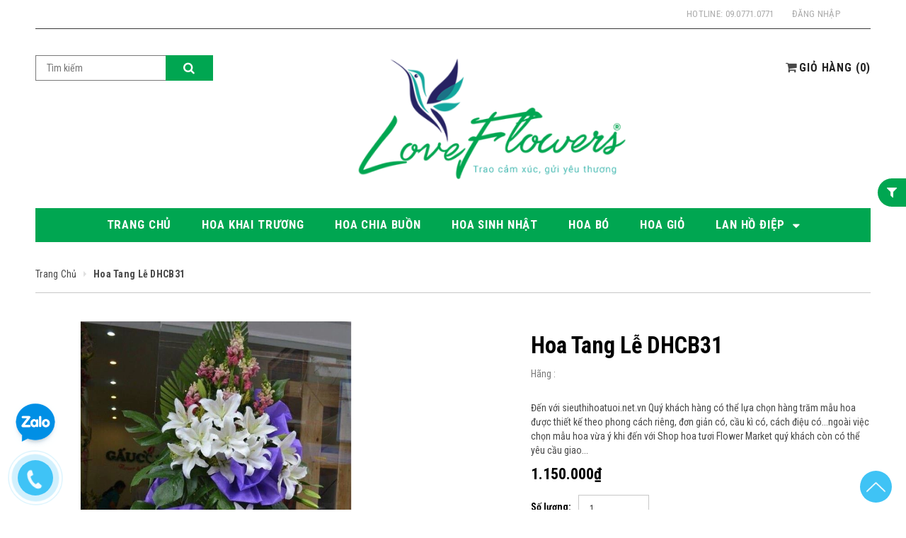

--- FILE ---
content_type: text/html; charset=utf-8
request_url: https://hoatuoi.net.vn/hoa-tang-le-dhcb31
body_size: 23904
content:
<!doctype html>
<!--[if lt IE 7]><html class="no-js lt-ie9 lt-ie8 lt-ie7" lang="en"> <![endif]-->
<!--[if IE 7]><html class="no-js lt-ie9 lt-ie8" lang="en"> <![endif]-->
<!--[if IE 8]><html class="no-js lt-ie9" lang="en"> <![endif]-->
<!--[if IE 9 ]><html class="ie9 no-js"> <![endif]-->
<!--[if (gt IE 9)|!(IE)]><!--> <html class="no-js" lang="vi"> <!--<![endif]-->
<head>
	<meta http-equiv="Content-Type" content="text/html; charset=utf-8" />
	<meta http-equiv="x-ua-compatible" content="ie=edge">
	<meta http-equiv="content-language" content="vi" />
	<meta name="viewport" content="width=device-width, initial-scale=1, maximum-scale=1">
	<meta name="robots" content="noodp,index,follow" />
	<meta name="keywords" content="">
	<meta name='revisit-after' content='1 days' />
	<title>Shop hoa tươi tại Huyện Tân Hiệp Tỉnh Kiên Giang  </title>

	
	<meta name="description" content="SHOP HOA TƯƠI TẠI KI&#202;N GIANG - CỬA H&#192;NG B&#193;N HOA TƯƠI TẠI KI&#202;N GIANG - DỊCH VỤ ĐIỆN HOA KI&#202;N GIANG">
	

	<link rel="canonical" href="https://hoatuoi.net.vn/hoa-tang-le-dhcb31">
	<link rel="icon" href="//bizweb.dktcdn.net/100/189/969/themes/513705/assets/favicon.png?1739180717894" type="image/x-icon" />

	
<meta property="og:type" content="product">
<meta property="og:title" content="Hoa tang lễ DHCB31">

<meta property="og:image" content="http://bizweb.dktcdn.net/thumb/grande/100/189/969/products/5801488hoa-tang-le-dhcb31-jpeg.jpg?v=1490333559403">
<meta property="og:image:secure_url" content="https://bizweb.dktcdn.net/thumb/grande/100/189/969/products/5801488hoa-tang-le-dhcb31-jpeg.jpg?v=1490333559403">

<meta property="og:price:amount" content="1.150.000₫">
<meta property="og:price:currency" content="VND">


<meta property="og:description" content="SHOP HOA TƯƠI TẠI KI&#202;N GIANG - CỬA H&#192;NG B&#193;N HOA TƯƠI TẠI KI&#202;N GIANG - DỊCH VỤ ĐIỆN HOA KI&#202;N GIANG">

<meta property="og:url" content="https://hoatuoi.net.vn/hoa-tang-le-dhcb31">
<meta property="og:site_name" content="0938463622">
<meta property="og:type" content="website">
<meta property="og:title" content="Shop hoa tươi tại Huyện T&#226;n Hiệp Tỉnh Ki&#234;n Giang">
<meta property="og:image" content="http://bizweb.dktcdn.net/100/189/969/themes/513705/assets/logo.png?1739180717894">
<meta property="og:image:secure_url" content="https://bizweb.dktcdn.net/100/189/969/themes/513705/assets/logo.png?1739180717894">

	<!-- fonts -->
	
<script type="text/javascript">
  WebFontConfig = {
    google: { families: [ 
      
          'Roboto:100,200,300,400,500,600,700,800,900:latin,vietnamese'
	  
      
      	
      		,
      	      
        'Roboto Condensed:100,200,300,400,500,600,700,800,900:latin,vietnamese'
	  
      
      	
      		,
      	      
        'Roboto Slab:100,200,300,400,500,600,700,800,900:latin,vietnamese'
	  
    ] }
  };
  (function() {
    var wf = document.createElement('script');
    wf.src = ('https:' == document.location.protocol ? 'https' : 'http') +
      '://ajax.googleapis.com/ajax/libs/webfont/1/webfont.js';
    wf.type = 'text/javascript';
    wf.async = 'true';
    var s = document.getElementsByTagName('script')[0];
    s.parentNode.insertBefore(wf, s);
  })(); 
</script>

<link href="https://maxcdn.bootstrapcdn.com/font-awesome/4.7.0/css/font-awesome.min.css" rel="stylesheet" integrity="sha384-wvfXpqpZZVQGK6TAh5PVlGOfQNHSoD2xbE+QkPxCAFlNEevoEH3Sl0sibVcOQVnN" crossorigin="anonymous">

	<!-- Styles -->
	<link href="//bizweb.dktcdn.net/100/189/969/themes/513705/assets/bootstrap.min.css?1739180717894" rel="stylesheet" type="text/css" media="all" />

<!-- Theme base and media queries -->
<link href="//bizweb.dktcdn.net/100/189/969/themes/513705/assets/update.css?1739180717894" rel="stylesheet" type="text/css" media="all" />
<link href="//bizweb.dktcdn.net/100/189/969/themes/513705/assets/update2.scss.css?1739180717894" rel="stylesheet" type="text/css" media="all" />
<link href="//bizweb.dktcdn.net/100/189/969/themes/513705/assets/theme-styles.css?1739180717894" rel="stylesheet" type="text/css" media="all" />
<link href="//bizweb.dktcdn.net/100/189/969/themes/513705/assets/theme-styles-responsive.css?1739180717894" rel="stylesheet" type="text/css" media="all" />
<link href="//bizweb.dktcdn.net/100/189/969/themes/513705/assets/theme-styles-setting.css?1739180717894" rel="stylesheet" type="text/css" media="all" />
<link href="//bizweb.dktcdn.net/100/189/969/themes/513705/assets/owl.carousel.css?1739180717894" rel="stylesheet" type="text/css" media="all" />
<link href="//bizweb.dktcdn.net/100/189/969/themes/513705/assets/owl.theme.css?1739180717894" rel="stylesheet" type="text/css" media="all" />
<link href="//bizweb.dktcdn.net/100/189/969/themes/513705/assets/jcarousel.css?1739180717894" rel="stylesheet" type="text/css" media="all" />
<link href="//bizweb.dktcdn.net/100/189/969/themes/513705/assets/selectize.bootstrap3.css?1739180717894" rel="stylesheet" type="text/css" media="all" />
<link href="//bizweb.dktcdn.net/100/189/969/themes/513705/assets/jquery.fancybox.css?1739180717894" rel="stylesheet" type="text/css" media="all" />
<link href="//bizweb.dktcdn.net/100/189/969/themes/513705/assets/animate.css?1739180717894" rel="stylesheet" type="text/css" media="all" />
<link href="//bizweb.dktcdn.net/100/189/969/themes/513705/assets/swiper.min.css?1739180717894" rel="stylesheet" type="text/css" media="all" />
<link href="//bizweb.dktcdn.net/100/189/969/themes/513705/assets/popup_cart.css?1739180717894" rel="stylesheet" type="text/css" media="all" />
<link href="//bizweb.dktcdn.net/100/189/969/themes/513705/assets/quickview.scss.css?1739180717894" rel="stylesheet" type="text/css" media="all" />
<link href="//bizweb.dktcdn.net/100/189/969/themes/513705/assets/style_update.scss.css?1739180717894" rel="stylesheet" type="text/css" media="all" />
<link href="//bizweb.dktcdn.net/100/189/969/themes/513705/assets/edit.scss.css?1739180717894" rel="stylesheet" type="text/css" media="all" />
	<script src="//bizweb.dktcdn.net/100/189/969/themes/513705/assets/swiper.min.js?1739180717894" type="text/javascript"></script>
	<link href="//bizweb.dktcdn.net/100/189/969/themes/513705/assets/swiper.min.css?1739180717894" rel="stylesheet" type="text/css" media="all" />
	<!-- Scripts -->
	<script src="//ajax.googleapis.com/ajax/libs/jquery/1.8.1/jquery.min.js"></script> 
<script src="//bizweb.dktcdn.net/100/189/969/themes/513705/assets/jquery-cookie.min.js?1739180717894" type="text/javascript"></script>
<script src="//bizweb.dktcdn.net/100/189/969/themes/513705/assets/selectize.min.js?1739180717894" type="text/javascript"></script>

<script>
  window.ajax_cart = true;
  window.money_format = "{{amount_no_decimals_with_comma_separator}} VND";
  window.shop_currency = "VND";
  window.show_multiple_currencies = true;
  window.loading_url = "//bizweb.dktcdn.net/100/189/969/themes/513705/assets/load.gif?1739180717894"; 
  window.use_color_swatch = true;
  window.dropdowncart_type = "hover";
  window.file_url = "";
  window.asset_url = "";
  window.images_size = {
    is_crop: false,
    ratio_width : 1,
    ratio_height : 1.36,
  };
</script>  

	<!-- Header hook for plugins ================================================== -->
	<script>
	var Bizweb = Bizweb || {};
	Bizweb.store = 'sieuthihoatuoivn.mysapo.net';
	Bizweb.id = 189969;
	Bizweb.theme = {"id":513705,"name":"Lịch lãm","role":"main"};
	Bizweb.template = 'product';
	if(!Bizweb.fbEventId)  Bizweb.fbEventId = 'xxxxxxxx-xxxx-4xxx-yxxx-xxxxxxxxxxxx'.replace(/[xy]/g, function (c) {
	var r = Math.random() * 16 | 0, v = c == 'x' ? r : (r & 0x3 | 0x8);
				return v.toString(16);
			});		
</script>
<script>
	(function () {
		function asyncLoad() {
			var urls = ["https://productsrecommend.sapoapps.vn/assets/js/script.js?store=sieuthihoatuoivn.mysapo.net","https://googleshopping.sapoapps.vn/conversion-tracker/global-tag/2645.js?store=sieuthihoatuoivn.mysapo.net","https://googleshopping.sapoapps.vn/conversion-tracker/event-tag/2645.js?store=sieuthihoatuoivn.mysapo.net"];
			for (var i = 0; i < urls.length; i++) {
				var s = document.createElement('script');
				s.type = 'text/javascript';
				s.async = true;
				s.src = urls[i];
				var x = document.getElementsByTagName('script')[0];
				x.parentNode.insertBefore(s, x);
			}
		};
		window.attachEvent ? window.attachEvent('onload', asyncLoad) : window.addEventListener('load', asyncLoad, false);
	})();
</script>


<script>
	window.BizwebAnalytics = window.BizwebAnalytics || {};
	window.BizwebAnalytics.meta = window.BizwebAnalytics.meta || {};
	window.BizwebAnalytics.meta.currency = 'VND';
	window.BizwebAnalytics.tracking_url = '/s';

	var meta = {};
	
	meta.product = {"id": 6135143, "vendor": "", "name": "Hoa tang lễ DHCB31",
	"type": "", "price": 1150000 };
	
	
	for (var attr in meta) {
	window.BizwebAnalytics.meta[attr] = meta[attr];
	}
</script>

	
		<script src="/dist/js/stats.min.js?v=96f2ff2"></script>
	



<!-- Global site tag (gtag.js) - Google Analytics -->
<script async src="https://www.googletagmanager.com/gtag/js?id=UA-128503187-1"></script>
<script>
  window.dataLayer = window.dataLayer || [];
  function gtag(){dataLayer.push(arguments);}
  gtag('js', new Date());

  gtag('config', 'UA-128503187-1');
</script>
<script>

	window.enabled_enhanced_ecommerce = false;

</script>

<script>

	try {
		
				gtag('event', 'view_item', {
					event_category: 'engagement',
					event_label: "Hoa tang lễ DHCB31"
				});
		
	} catch(e) { console.error('UA script error', e);}
	

</script>






<script>
	var eventsListenerScript = document.createElement('script');
	eventsListenerScript.async = true;
	
	eventsListenerScript.src = "/dist/js/store_events_listener.min.js?v=1b795e9";
	
	document.getElementsByTagName('head')[0].appendChild(eventsListenerScript);
</script>






	<link href="//bizweb.dktcdn.net/100/189/969/themes/513705/assets/iwish.css?1739180717894" rel="stylesheet" type="text/css" media="all" />
	<!--[if lt IE 9]>
<script src="//html5shiv.googlecode.com/svn/trunk/html5.js" type="text/javascript"></script>
<![endif]-->
	
	

</head>

<body id="shop-hoa-tuoi-tai-huyen-tan-hiep-tinh-kien-giang" class=" template-product" >
	<nav class="cbp-spmenu cbp-spmenu-vertical cbp-spmenu-left" id="cbp-spmenu-s1">
		<div class="gf-menu-device-wrapper">
			<div class="gf-menu-device-container">
			</div>
		</div>
	</nav>
	<div class="wrapper-container">
		<header class="site-header" role="banner">
	<div class="header-mobile">
		<div class="menu-block visible-phone"><!-- start Navigation Mobile  -->
			<div id="showLeftPush">
				<i class="fa fa-bars" aria-hidden="true"></i>
			</div>
		</div><!-- end Navigation Mobile  -->              
		<div class="customer-area dropdown">

			<a data-toggle="dropdown" href="#"><i class="fa fa-user" aria-hidden="true"></i></a>

			<div class="dropdown-menu" role="menu" aria-labelledby="dLabel">
				<p><a href="/account">Tài khoản của tôi</a></p>
			</div>
		</div>
	</div>
	<div class="container">
		<div class="header-panel ">

			<ul class="customer-links">

  
  <li class="dropdown">
    <a href="/account/login" id="customer_login_link">Login</a>
    <a class="login" data-toggle="dropdown" href="/account/login">Đăng nhập</a><span class="arrow"></span>
      <div class="dropdown-menu" role="menu" aria-labelledby="dLabel">
         <form accept-charset="UTF-8" action="/account/login" method="post">
           <input name="formtype" type="hidden" value="customer_login" />
           <input name="utf8" type="hidden" value="true" />

           <label for="customer_email">Địa chỉ email<em>*</em></label>
           <input type="email" value="" name="email"  >
          
           <label for="customer_password">Mật khẩu<em>*</em></label>
           <input type="password" value="" name="password" >
          
           <div class="action-btn">
             <input type="submit" class="btn" value="Đăng nhập">
             <a href="/account/register">Đăng ký</a>
           </div>
        </form>
      </div>
  </li>
  <li>
    
  </li>
  

</ul>

			<p class="header-text"><a href="tel:0907710771">Hotline: 09.0771.0771</a></p>

		</div>
		<div class="header">
			<div class="row">  
				<div class="col-xs-4 top-header">
					<div class="wrapper-top-cart">
						<div class="mini-cart text-xs-center">
							<div class=" top-cart heading-cart">
								<i class="fa fa-shopping-cart" aria-hidden="true"></i>
								<a class="bg_cart" href="/cart" title="Giỏ hàng">
									<span class="first">Giỏ hàng</span>
									(<span class="cartCount count_item_pr" id="cart-total"></span>)
								</a>  
							</div>	
							<div class="top-cart-content">					
								<ul id="cart-sidebar" class="mini-products-list count_li">
									<li class="list-item">
										<ul></ul>
									</li>
									<li class="action">
										<ul>
											<li class="li-fix-1">
												<div class="top-subtotal">
													Tổng tiền thanh toán: 
													<span class="price"></span>
												</div>
											</li>
											<li class="li-fix-2" style="">
												<div class="actions">
													<a href="/cart" class="btn btn-primary" title="Giỏ hàng">
														<span>Giỏ hàng</span>
													</a>
													<a href="/checkout" class="btn btn-checkout btn-gray" title="Thanh toán">
														<span>Thanh toán</span>
													</a>
												</div>
											</li>
										</ul>
									</li>
								</ul>
							</div>
						</div>

					</div>
				</div> 
				<div class="col-xs-8">
					<div class="row">
						<h2 class="header-logo col-xs-6">
							
							<a href="/">
								<img src="//bizweb.dktcdn.net/100/189/969/themes/513705/assets/logo.png?1739180717894" alt="0938463622" />
							</a>
							        
						</h2>
						<div class="nav-search col-xs-6">
							<form action="/search" method="get" class="input-group search-bar" role="search">
  <input type="text" name="query" value="" placeholder="Tìm kiếm" class="input-group-field" aria-label="Search Site" autocomplete="off">
  <span class="input-group-btn">
	  <button type="submit" class="btn" value="Tìm kiếm"><i class="fa fa-search" aria-hidden="true"></i></button>
  </span>
</form>
						</div>
					</div>
				</div>                    
			</div>
		</div>  
	</div>
	<nav class="nav-bar" role="navigation">
		<div class="container">
			



<ul class="site-nav">
	
	
	<li><a href="/" class=""><span>Trang chủ</span></a></li>
	
	
	
	<li><a href="/hoa-khai-truong" class=""><span>Hoa khai trương</span></a></li>
	
	
	
	<li><a href="/hoa-chia-buon" class=""><span>Hoa chia buồn</span></a></li>
	
	
	
	<li><a href="/hoa-gio" class=""><span>Hoa sinh nhật</span></a></li>
	
	
	
	<li><a href="/hoa-bo" class=""><span>Hoa bó</span></a></li>
	
	
	
	<li><a href="/hoa-gio" class=""><span>Hoa giỏ</span></a></li>
	
	
	
	<li class="dropdown ">
		<a href="/lan-ho-diep" class=""><span>Lan hồ điệp</span> <span class="icon-dropdown"><i class='fa fa-caret-down' aria-hidden='true'></i></span> </a> 	

		
		<ul class="site-nav-dropdown">
			
			
			<li><a href="/lan-ho-diep-trang" class="">Lan hồ điệp trắng</a></li>
			      
			
			
			<li><a href="/lan-ho-diep-tim" class="">Lan hồ điệp t&#237;m</a></li>
			      
			
			
			<li><a href="/lan-ho-diep-vang" class="">Lan hồ điệp v&#224;ng</a></li>
			      
			
			
			<li><a href="/lan-ho-diep-hong" class="">Lan hồ điệp hồng</a></li>
			      
			
			
			<li><a href="/chau-lan-ho-diep-dep" class="">Chậu lan hồ điệp đẹp</a></li>
			      
			
			
			<li><a href="/lan-ho-diep-phoi-mau-da-sac" class="">Lan hồ điệp phối m&#224;u đa sắc</a></li>
			      
			
			
			<li><a href="/chau-lan-tieu-ho-diep-mini" class="">Chậu lan tiểu hồ điệp mini</a></li>
			      
			
			
			<li><a href="/bang-gia-si-lan-ho-diep-tet" class="">Bảng gi&#225; sỉ lan hồ điệp tết</a></li>
			      
			
			
			<li><a href="/lan-ho-diep-cam" class="">Lan hồ điệp cam</a></li>
			      
			
			
			<li><a href="/lan-ho-diep-xanh-tao" class="">Lan hồ điệp xanh t&#225;o</a></li>
			      
			
		</ul>
		

	</li>
	
	
</ul>


<script>
	jQuery(document).ready(function() {
		jQuery("ul.dropdown li").has("ul.dropdown").find('>span').click(function(e) {
			if (!jQuery(".visible-phone").is(":visible")) {
				e.preventDefault();

				var currentParentMenu = jQuery(this).parents(".parent-mega-menu");
				var subMegaMenu = jQuery(this).parents(".row").find(".sub-mega-menu");
				var parentLink = jQuery(this).prev();
				var grandParentLink = jQuery(this).parents(".inner").find(">a");

				subMegaMenu.find(".inner").html(jQuery(this).next().clone());
				subMegaMenu.find(".parent-link a:eq(0)").attr("href", grandParentLink.attr("href")).text(grandParentLink.text());
				subMegaMenu.find(".parent-link a:eq(1)").attr("href", parentLink.attr("href")).text(parentLink.text());
				subMegaMenu.find(".parent-link span.up").click(function(){
					subMegaMenu.slideUp();
					currentParentMenu.slideDown();
				});
				currentParentMenu.slideUp();
				subMegaMenu.slideDown();
			}      
		});
	});
</script>
     
		</div>
	</nav>
	
</header>
<script>
	$(document).ready(function(){
		if ($(window).width() < 1199) {
     $( ".site-nav li.dropdown > a > .icon-dropdown" ).click(function(e) {
				e.preventDefault();
				$( ".site-nav-dropdown" ).toggleClass( "a" );
			});
    }
    else {
     $( ".site-nav li.dropdown > a > .icon-dropdown" ).hover(function(e) {
				e.preventDefault();
				$( ".site-nav-dropdown" ).toggleClass( "a" );
			});
    }
	});
</script>
		<div class="quick-view"></div>

		<main class="container main-content" role="main">
			




<div itemscope itemtype="http://schema.org/Product" class="product details-product">
	<meta itemprop="url" content="//hoatuoi.net.vn/hoa-tang-le-dhcb31">
	<meta itemprop="image" content="https://bizweb.dktcdn.net/100/189/969/products/5801488hoa-tang-le-dhcb31-jpeg.jpg?v=1490333559403">
	<meta itemprop="shop-currency" content="VND">
	<section class="bread-crumb">
		<div class="row">
			<div class="col-xs-12">
				<ul class="breadcrumb" itemscope itemtype="http://data-vocabulary.org/Breadcrumb">					
					<li class="home">
						<a itemprop="url" itemprop="url" href="/" ><span itemprop="title">Trang chủ</span></a>						
						<span class="arrow">/</span>
					</li>
					
					
					<li class="hidden">
						<a itemprop="url" href="/shop-cua-hang-hoa-tuoi-tai-vinh-yen-vinh-phuc"><span itemprop="title">Love Flowers Shop - Cửa Hàng Hoa Tươi Tại Vĩnh Yên, Vĩnh Phúc</span></a>						
						<span class="arrow">/</span>
					</li>
					
					<li><strong><span itemprop="title">Hoa tang lễ DHCB31</span></strong><li>
					
				</ul>
			</div>
		</div>
</section>
	<div class="row">
		<!-- product slider pro-->
		<div class="col-lg-7 col-md-7 col-sm-12 col-xs-12 product-image-block no-thum">

			
			<div class="featured-image">						
				<a href="https://bizweb.dktcdn.net/100/189/969/products/5801488hoa-tang-le-dhcb31-jpeg.jpg?v=1490333559403" data-image="https://bizweb.dktcdn.net/100/189/969/products/5801488hoa-tang-le-dhcb31-jpeg.jpg?v=1490333559403" data-zoom-image="https://bizweb.dktcdn.net/100/189/969/products/5801488hoa-tang-le-dhcb31-jpeg.jpg?v=1490333559403" data-rel="prettyPhoto[product-gallery]">
					<img id="product-featured-image" class="img-responsive"  src="//bizweb.dktcdn.net/thumb/1024x1024/100/189/969/products/5801488hoa-tang-le-dhcb31-jpeg.jpg?v=1490333559403" 
						 alt="Hoa tang lễ DHCB31"
						  />	
				</a>

			</div>

			

		</div>
		<!--end product pro-->
		<div class="col-lg-5 col-md-5 col-sm-12 col-xs-12 product-shop">
			<div itemprop="offers" itemtype="http://schema.org/Offer">
				<header class="product-title">
					<h1 itemprop="name">Hoa tang lễ DHCB31</h1>			
				</header>
				<p class="product-vendor">Hãng :  </p>
				
				<link itemprop="availability" href="http://schema.org/InStock">
				
				<div class="short-description">Đến với&nbsp;sieuthihoatuoi.net.vn&nbsp;Quý khách hàng có thể lựa chọn hàng trăm mẫu hoa được thiết kế theo phong cách riêng, đơn giản có, cầu kì có, cách điệu có...ngoài việc chọn mẫu hoa vừa ý khi đến với Shop hoa tươi Flower Market quý khách còn có thể yêu cầu giao...</div>
				     
				<span class="shopify-product-reviews-badge" data-id="6135143"></span>
				

				<div class="prices">
					
					<div class="price"><span class="price price_novar product-price" >1.150.000₫</span> </div> <!-- Giá -->

					
				</div>
				<form  action="/cart/add" method="post" enctype="multipart/form-data" id="add-to-cart-form">          
					<div id="product-variants">
						
						
						<input type="hidden" name="variantId" value="9756893" />
						
					</div>
					<div class="abc ">
						
						<label for="quantity">Số lượng: </label>
						<input min="1" type="number" id="quantity" name="quantity" value="1" maxlength=3 onkeyup="valid(this,'numbers')" onblur="valid(this,'numbers')">
						
						<button class="btn btn_add_cart add_to_cart" id="product-add-to-carts">Thêm vào giỏ hàng</button>          
						<button class="btn btn_muangay"  onclick="instantBuy(event)" >Mua ngay</button>
						
					</div>
					<div class="phone-dathang">
						<span>
							Đặt hàng ngay: <a href="tel:0938.4636.22"><i class="fa fa-phone"></i> 0938.4636.22</a>
						</span>
					</div>
					
				</form>
				<div class="share_isocial">
					<!-- Go to www.addthis.com/dashboard to customize your tools --> <div class="addthis_inline_share_toolbox"></div>
				</div>
				
				

			</div>

		</div>
	</div>

</div>
<div class="panel-group">
	<ul class="nav nav-tabs" id="myTab">
		
		<li class="active">
			<a data-toggle="tab" href="#collapse-tab1">Mô tả</a>
		</li>
		
		
		
		<li>
			<a data-toggle="tab" href="#collapse-tab2">Thông tin chuyển khoản</a>
		</li>
		
		       
		<li>
			<a data-toggle="tab" href="#collapse-tab4">Đánh giá</a>
		</li>
		
	</ul>
	<div id="myTabContent" class="tab-content">
		
		<div id="collapse-tab1" class="tab-pane fade in active">
			<p background-color:="" font-size:="" helvetica="" style="padding: 0px 0px 15px; margin: 0px 0px 8px; line-height: 1.3; font-family: "><span style="padding: 0px; margin: 0px; font-size: 16px;"><span style="padding: 0px; margin: 0px;"><span style="padding: 0px; margin: 0px; font-family: arial, helvetica, sans-serif; line-height: 18.2px; background-color: rgba(255, 255, 255, 0.6);">Đến với&nbsp;</span></span><a href="http://sieuthihoatuoi.net.vn/" style="padding: 0px; margin: 0px; color: rgb(54, 54, 54); font-family: arial, helvetica, sans-serif; line-height: 18.2px; background-color: rgba(255, 255, 255, 0.6);"><span style="padding: 0px; margin: 0px; color: rgb(0, 0, 0);"><strong style="padding: 0px; margin: 0px;">sieuthihoatuoi.net.vn</strong></span></a><span style="padding: 0px; margin: 0px;"><span style="padding: 0px; margin: 0px; font-family: arial, helvetica, sans-serif; line-height: 18.2px; background-color: rgba(255, 255, 255, 0.6);">&nbsp;Quý khách hàng có thể lựa chọn hàng trăm mẫu hoa được thiết kế theo phong cách riêng, đơn giản có, cầu kì có, cách điệu có...ngoài việc chọn mẫu hoa vừa ý khi đến với Shop hoa tươi Flower Market quý khách còn có thể yêu cầu giao hoa theo từng địa điểm cần gửi đến, không&nbsp;tốn quá&nbsp;nhiều thời gian chỉ cần lựa chọn&nbsp;</span><strong style="padding: 0px; margin: 0px; color: rgb(60, 60, 60); font-family: arial, helvetica, sans-serif; line-height: 18.2px; background-color: rgba(255, 255, 255, 0.6);">Danh sách shop hoa tươi huyện, thị xã hoặc thành phố&nbsp;</strong><span style="padding: 0px; margin: 0px; font-family: arial, helvetica, sans-serif; line-height: 18.2px; background-color: rgba(255, 255, 255, 0.6);">cần gửi đến</span><span style="padding: 0px; margin: 0px; font-family: arial, helvetica, sans-serif; line-height: 18.2px; background-color: rgba(255, 255, 255, 0.6);">&nbsp;và nhấc máy gọi điện đặt hàng. Kể từ khi nhận được đơn hàng của quý khách chúng tôi đảm bảo sẽ giao hoa trong thời gian nhanh nhất trong vòng từ 1-2 giờ, ngoài ra nhằm đảm bảo hoa được đưa&nbsp;đến địa chỉ chính xác và giao tận tay người&nbsp;nhận hoa chúng tôi sẽ chủ động liên hệ trước hoặc tìm thông tin chính xác về địa chỉ mới tiến hành giao hoa.</span></span></span></p>

<p background-color:="" font-size:="" helvetica="" style="padding: 0px 0px 15px; margin: 0px 0px 8px; line-height: 1.3; font-family: "><span style="padding: 0px; margin: 0px; font-size: 16px;"><span style="padding: 0px; margin: 0px;"><span style="padding: 0px; margin: 0px; font-family: arial, helvetica, sans-serif; line-height: 18.2px; text-align: justify;">Về màu sắc, loại hoa, nguyên vật liệu cắm hoa phụ thuộc vào&nbsp;thời tiết và mùa màng trong năm nên thỉnh thoảng có sự thay đổi chút ít giữa mẫu trên website và thực tế. Tuy nhiên, chúng tôi&nbsp;sẽ liên lạc trước với Quý khách để xin ý kiến. Trường hợp không liên lạc được&nbsp;<a href="http://dienhoatuoi.vn/" style="padding: 0px; margin: 0px; color: rgb(54, 54, 54);"><strong style="padding: 0px; margin: 0px;">dienhoatuoi.vn</strong></a></span></span><span style="padding: 0px; margin: 0px;"><span style="padding: 0px; margin: 0px; font-family: arial, helvetica, sans-serif; line-height: 18.2px; text-align: justify;">&nbsp;sẽ chủ động thay thế bằng một loại hoa hay nguyên vật liệu phù hợp khác&nbsp;nhưng vẫn đảm bảo ý nghĩa và tính mỹ quan của sản phẩm.</span></span></span></p>
		</div>
		

		

		
		<div id="collapse-tab2" class="tab-pane fade">
			<p style="text-align: justify;"><strong>Thanh toán qua chuyển khoản Ngân hàng hoặc Internet Banking</strong></p>

<p style="text-align: justify;">Quý khách có thể đến bất kì Phòng giao dịch ngân hàng, ATM hoặc sử dụng tính năng Internet Banking để chuyển tiền vào một trong các tài khoản sau:</p>

<p style="text-align: justify;">CHỦ TÀI KHOẢN: TRẦN THANH BÌNH</p>

<p style="text-align: justify;">+ Vietcombank: 9111122222</p>

<p style="text-align: justify;">+ Vietinbank: 100555399999</p>

<p style="text-align: justify;">+ Sacombank: 060105630576</p>

<p style="text-align: justify;">+ BIDV: 36810000113917</p>

<p style="text-align: justify;">+ Agribank: 6320205822010</p>

<p style="text-align: justify;">+ ACB: 185316009</p>

<p style="text-align: justify;">+ Đông Á: 0110188465</p>

<p style="text-align: justify;">Lưu ý: Khi bạn thanh toán bằng chuyển khoản ngân hàng</p>

<p style="text-align: justify;">Sau khi thanh toán, Quý khách cần thông báo lại cho chúng tôi thông tin chuyển khoản của Quý khách bao gồm: Tên chủ tài khoản và số tài khoản hoặc nội dung chuyển khoản để chúng tôi kiểm tra thông tin cho chính xác.</p>
		</div>
		

		       
		<div id="collapse-tab4" class="tab-pane fade">
			<div id="shopify-product-reviews" data-id="6135143"></div>
		</div>
		
	</div> 
	<script>
		jQuery('#myTab a').click(function (e) {
			e.preventDefault();
			jQuery(this).tab('show');
		})
	</script>
</div>  






<div class="products-grid row">
	<header class="page-header" style="margin: 0 0 23px 10px !important">
		<h2>Sản phẩm liên quan</h2>	  
	</header>
	<div class="products-relate-owl owl-carousel owl-theme products-view-grid">
		
		
		
		<div class="item">
			
			




 


				 

				 









<div class="    no_crop_image  grid-item product-item  grid-3 wow fadeIn" data-wow-delay="200ms" id="product-33127423">
	

		<div class="product-top">
			<div class="product-image">
				
				
				
				<a href="/hoa-bo-dep-love-202" class="product-grid-image">
					<img src="//bizweb.dktcdn.net/thumb/large/100/189/969/products/hoa-bo-dep-love-202.jpg?v=1697706834797" alt="Hoa B&#243; Đẹp LOVE-202">	
				</a>
				
				
				
			</div>

			



			
			<form action="/cart/add" method="post" class="action variants" id="product-action-33127423" enctype="multipart/form-data">
				
				<input type="hidden" name="variantId" value="100741112" />
				<button class="btn btn_buy add_to_cart" title="Giỏ hàng"><i class="fa fa-plus"></i> Giỏ hàng</button>
				

				</form>      


				</div>
			<div class="product-bottom">
				<a class="product-title" href="/hoa-bo-dep-love-202">Hoa Bó Đẹp LOVE-202</a>

				
				<span class="shopify-product-reviews-badge" data-id="33127423"></span>
				

				<div class="price-box">	
					
					
					<span class="special-price">
						<span class="price black-price">550.000₫</span>
					</span>
					

					
				</div>
			</div>
		</div>
			
		
		
		
			




 


				 

				 









<div class="    no_crop_image  grid-item product-item  grid-3 wow fadeIn" data-wow-delay="400ms" id="product-33124754">
	

		<div class="product-top">
			<div class="product-image">
				
				
				
				<a href="/hoa-bo-dep-love-201" class="product-grid-image">
					<img src="//bizweb.dktcdn.net/thumb/large/100/189/969/products/hoa-bo-dep-love-201.jpg?v=1697698673733" alt="Hoa B&#243; Đẹp LOVE-201">	
				</a>
				
				
				
			</div>

			



			
			<form action="/cart/add" method="post" class="action variants" id="product-action-33124754" enctype="multipart/form-data">
				
				<input type="hidden" name="variantId" value="100681611" />
				<button class="btn btn_buy add_to_cart" title="Giỏ hàng"><i class="fa fa-plus"></i> Giỏ hàng</button>
				

				</form>      


				</div>
			<div class="product-bottom">
				<a class="product-title" href="/hoa-bo-dep-love-201">Hoa Bó Đẹp LOVE-201</a>

				
				<span class="shopify-product-reviews-badge" data-id="33124754"></span>
				

				<div class="price-box">	
					
					
					<span class="special-price">
						<span class="price black-price">2.000.000₫</span>
					</span>
					

					
				</div>
			</div>
		</div>
			                       
		</div>
		
		
		
		
		<div class="item">
			
			




 


				 

				 









<div class="    no_crop_image  grid-item product-item  grid-3 wow fadeIn" data-wow-delay="600ms" id="product-33124432">
	

		<div class="product-top">
			<div class="product-image">
				
				
				
				<a href="/hoa-gio-dep-love-g01" class="product-grid-image">
					<img src="//bizweb.dktcdn.net/thumb/large/100/189/969/products/hoa-gio-dep-love-g01.jpg?v=1697697035237" alt="Hoa Giỏ Đẹp LOVE-G01">	
				</a>
				
				
				
			</div>

			



			
			<form action="/cart/add" method="post" class="action variants" id="product-action-33124432" enctype="multipart/form-data">
				
				<input type="hidden" name="variantId" value="100670927" />
				<button class="btn btn_buy add_to_cart" title="Giỏ hàng"><i class="fa fa-plus"></i> Giỏ hàng</button>
				

				</form>      


				</div>
			<div class="product-bottom">
				<a class="product-title" href="/hoa-gio-dep-love-g01">Hoa Giỏ Đẹp LOVE-G01</a>

				
				<span class="shopify-product-reviews-badge" data-id="33124432"></span>
				

				<div class="price-box">	
					
					
					<span class="special-price">
						<span class="price black-price">600.000₫</span>
					</span>
					

					
				</div>
			</div>
		</div>
			
		
		
		
			




 


				 

				 









<div class="    no_crop_image  grid-item product-item  grid-3 wow fadeIn" data-wow-delay="800ms" id="product-33124374">
	

		<div class="product-top">
			<div class="product-image">
				
				
				
				<a href="/hoa-gio-dep-love-g02" class="product-grid-image">
					<img src="//bizweb.dktcdn.net/thumb/large/100/189/969/products/hoa-gio-dep-love-g02.jpg?v=1697696653997" alt="Hoa Giỏ Đẹp LOVE-G02">	
				</a>
				
				
				
			</div>

			



			
			<form action="/cart/add" method="post" class="action variants" id="product-action-33124374" enctype="multipart/form-data">
				
				<input type="hidden" name="variantId" value="100670815" />
				<button class="btn btn_buy add_to_cart" title="Giỏ hàng"><i class="fa fa-plus"></i> Giỏ hàng</button>
				

				</form>      


				</div>
			<div class="product-bottom">
				<a class="product-title" href="/hoa-gio-dep-love-g02">Hoa Giỏ Đẹp LOVE-G02</a>

				
				<span class="shopify-product-reviews-badge" data-id="33124374"></span>
				

				<div class="price-box">	
					
					
					<span class="special-price">
						<span class="price black-price">850.000₫</span>
					</span>
					

					
				</div>
			</div>
		</div>
			                       
		</div>
		
		
		
		
		<div class="item">
			
			




 


				 

				 









<div class="    no_crop_image  grid-item product-item  grid-3 wow fadeIn" data-wow-delay="1000ms" id="product-33124341">
	

		<div class="product-top">
			<div class="product-image">
				
				
				
				<a href="/hoa-gio-dep-love-g03" class="product-grid-image">
					<img src="//bizweb.dktcdn.net/thumb/large/100/189/969/products/hoa-gio-dep-love-g03.jpg?v=1697696428070" alt="Hoa Giỏ Đẹp LOVE-G03">	
				</a>
				
				
				
			</div>

			



			
			<form action="/cart/add" method="post" class="action variants" id="product-action-33124341" enctype="multipart/form-data">
				
				<input type="hidden" name="variantId" value="100670777" />
				<button class="btn btn_buy add_to_cart" title="Giỏ hàng"><i class="fa fa-plus"></i> Giỏ hàng</button>
				

				</form>      


				</div>
			<div class="product-bottom">
				<a class="product-title" href="/hoa-gio-dep-love-g03">Hoa Giỏ Đẹp LOVE-G03</a>

				
				<span class="shopify-product-reviews-badge" data-id="33124341"></span>
				

				<div class="price-box">	
					
					
					<span class="special-price">
						<span class="price black-price">1.250.000₫</span>
					</span>
					

					
				</div>
			</div>
		</div>
			
		
		
		
			




 


				 

				 









<div class="    no_crop_image  grid-item product-item  grid-3 wow fadeIn" data-wow-delay="1200ms" id="product-33124285">
	

		<div class="product-top">
			<div class="product-image">
				
				
				
				<a href="/hoa-gio-dep-love-g04" class="product-grid-image">
					<img src="//bizweb.dktcdn.net/thumb/large/100/189/969/products/hoa-gio-dep-love-g04.jpg?v=1697696021380" alt="Hoa Giỏ Đẹp LOVE-G04">	
				</a>
				
				
				
			</div>

			



			
			<form action="/cart/add" method="post" class="action variants" id="product-action-33124285" enctype="multipart/form-data">
				
				<input type="hidden" name="variantId" value="100670555" />
				<button class="btn btn_buy add_to_cart" title="Giỏ hàng"><i class="fa fa-plus"></i> Giỏ hàng</button>
				

				</form>      


				</div>
			<div class="product-bottom">
				<a class="product-title" href="/hoa-gio-dep-love-g04">Hoa Giỏ Đẹp LOVE-G04</a>

				
				<span class="shopify-product-reviews-badge" data-id="33124285"></span>
				

				<div class="price-box">	
					
					
					<span class="special-price">
						<span class="price black-price">1.000.000₫</span>
					</span>
					

					
				</div>
			</div>
		</div>
			                       
		</div>
		
		
		
		
		<div class="item">
			
			




 


				 

				 









<div class="    no_crop_image  grid-item product-item  grid-3 wow fadeIn" data-wow-delay="1400ms" id="product-33124203">
	

		<div class="product-top">
			<div class="product-image">
				
				
				
				<a href="/hoa-gio-dep-love-g05" class="product-grid-image">
					<img src="//bizweb.dktcdn.net/thumb/large/100/189/969/products/hoa-gio-dep-love-g05.jpg?v=1697695550717" alt="Hoa Giỏ Đẹp LOVE-G05">	
				</a>
				
				
				
			</div>

			



			
			<form action="/cart/add" method="post" class="action variants" id="product-action-33124203" enctype="multipart/form-data">
				
				<input type="hidden" name="variantId" value="100670305" />
				<button class="btn btn_buy add_to_cart" title="Giỏ hàng"><i class="fa fa-plus"></i> Giỏ hàng</button>
				

				</form>      


				</div>
			<div class="product-bottom">
				<a class="product-title" href="/hoa-gio-dep-love-g05">Hoa Giỏ Đẹp LOVE-G05</a>

				
				<span class="shopify-product-reviews-badge" data-id="33124203"></span>
				

				<div class="price-box">	
					
					
					<span class="special-price">
						<span class="price black-price">1.350.000₫</span>
					</span>
					

					
				</div>
			</div>
		</div>
			
		
		
		
			




 


				 

				 









<div class="    no_crop_image  grid-item product-item  grid-3 wow fadeIn" data-wow-delay="1600ms" id="product-33124181">
	

		<div class="product-top">
			<div class="product-image">
				
				
				
				<a href="/hoa-gio-dep-love-g06" class="product-grid-image">
					<img src="//bizweb.dktcdn.net/thumb/large/100/189/969/products/hoa-gio-dep-love-g06.jpg?v=1697695306463" alt="Hoa Giỏ Đẹp LOVE-G06">	
				</a>
				
				
				
			</div>

			



			
			<form action="/cart/add" method="post" class="action variants" id="product-action-33124181" enctype="multipart/form-data">
				
				<input type="hidden" name="variantId" value="100670273" />
				<button class="btn btn_buy add_to_cart" title="Giỏ hàng"><i class="fa fa-plus"></i> Giỏ hàng</button>
				

				</form>      


				</div>
			<div class="product-bottom">
				<a class="product-title" href="/hoa-gio-dep-love-g06">Hoa Giỏ Đẹp LOVE-G06</a>

				
				<span class="shopify-product-reviews-badge" data-id="33124181"></span>
				

				<div class="price-box">	
					
					
					<span class="special-price">
						<span class="price black-price">950.000₫</span>
					</span>
					

					
				</div>
			</div>
		</div>
			                       
		</div>
		
		
	</div>
	<div class="infinite-scrolling-homepage">
		<a href="/shop-cua-hang-hoa-tuoi-tai-vinh-yen-vinh-phuc"  title="Xem thêm">Xem thêm</a>  
	</div>
	<header class="page-header" style="margin: 30px 0 23px 10px !important">
		<h2>Sản phẩm mua nhiều</h2>	  
	</header>
	<div class="products-view-grid">
		
			




 


				 

				 









<div class="    no_crop_image  grid-item product-item  grid-3 wow fadeIn" data-wow-delay="200ms" id="product-24262223">
	

		<div class="product-top">
			<div class="product-image">
				
				
				
				<a href="/ke-hoa-tuoi-kinh-vieng-love-cb01" class="product-grid-image">
					<img src="//bizweb.dktcdn.net/thumb/large/100/189/969/products/ke-hoa-tuoi-kinh-vieng-love-cb01.jpg?v=1640942544187" alt="Kệ hoa tươi k&#237;nh viếng LOVE-CB01">	
				</a>
				
				
				
			</div>

			



			
			<form action="/cart/add" method="post" class="action variants" id="product-action-24262223" enctype="multipart/form-data">
				
				<input type="hidden" name="variantId" value="57576921" />
				<button class="btn btn_buy add_to_cart" title="Giỏ hàng"><i class="fa fa-plus"></i> Giỏ hàng</button>
				

				</form>      


				</div>
			<div class="product-bottom">
				<a class="product-title" href="/ke-hoa-tuoi-kinh-vieng-love-cb01">Kệ hoa tươi kính viếng LOVE-CB01</a>

				
				<span class="shopify-product-reviews-badge" data-id="24262223"></span>
				

				<div class="price-box">	
					
					
					<span class="special-price">
						<span class="price black-price">950.000₫</span>
					</span>
					

					
				</div>
			</div>
		</div>   
		
			




 


				 

				 









<div class="    no_crop_image  grid-item product-item  grid-3 wow fadeIn" data-wow-delay="400ms" id="product-24262208">
	

		<div class="product-top">
			<div class="product-image">
				
				
				
				<a href="/ke-hoa-tuoi-kinh-vieng-love-cb02" class="product-grid-image">
					<img src="//bizweb.dktcdn.net/thumb/large/100/189/969/products/ke-hoa-tuoi-kinh-vieng-love-cb02.jpg?v=1640942440343" alt="Kệ hoa tươi k&#237;nh viếng LOVE-CB02">	
				</a>
				
				
				
			</div>

			



			
			<form action="/cart/add" method="post" class="action variants" id="product-action-24262208" enctype="multipart/form-data">
				
				<input type="hidden" name="variantId" value="57576877" />
				<button class="btn btn_buy add_to_cart" title="Giỏ hàng"><i class="fa fa-plus"></i> Giỏ hàng</button>
				

				</form>      


				</div>
			<div class="product-bottom">
				<a class="product-title" href="/ke-hoa-tuoi-kinh-vieng-love-cb02">Kệ hoa tươi kính viếng LOVE-CB02</a>

				
				<span class="shopify-product-reviews-badge" data-id="24262208"></span>
				

				<div class="price-box">	
					
					
					<span class="special-price">
						<span class="price black-price">1.000.000₫</span>
					</span>
					

					
				</div>
			</div>
		</div>   
		
			




 


				 

				 









<div class="    no_crop_image  grid-item product-item  grid-3 wow fadeIn" data-wow-delay="600ms" id="product-24262199">
	

		<div class="product-top">
			<div class="product-image">
				
				
				
				<a href="/ke-hoa-tuoi-kinh-vieng-love-cb03" class="product-grid-image">
					<img src="//bizweb.dktcdn.net/thumb/large/100/189/969/products/ke-hoa-tuoi-kinh-vieng-love-cb03.jpg?v=1640942326470" alt="Kệ hoa tươi k&#237;nh viếng LOVE-CB03">	
				</a>
				
				
				
			</div>

			



			
			<form action="/cart/add" method="post" class="action variants" id="product-action-24262199" enctype="multipart/form-data">
				
				<input type="hidden" name="variantId" value="57576841" />
				<button class="btn btn_buy add_to_cart" title="Giỏ hàng"><i class="fa fa-plus"></i> Giỏ hàng</button>
				

				</form>      


				</div>
			<div class="product-bottom">
				<a class="product-title" href="/ke-hoa-tuoi-kinh-vieng-love-cb03">Kệ hoa tươi kính viếng LOVE-CB03</a>

				
				<span class="shopify-product-reviews-badge" data-id="24262199"></span>
				

				<div class="price-box">	
					
					
					<span class="special-price">
						<span class="price black-price">1.000.000₫</span>
					</span>
					

					
				</div>
			</div>
		</div>   
		
			




 


				 

				 









<div class="    no_crop_image  grid-item product-item  grid-3 wow fadeIn" data-wow-delay="800ms" id="product-24262156">
	

		<div class="product-top">
			<div class="product-image">
				
				
				
				<a href="/ke-hoa-tuoi-kinh-vieng-love-cb04" class="product-grid-image">
					<img src="//bizweb.dktcdn.net/thumb/large/100/189/969/products/ke-hoa-tuoi-kinh-vieng-love-cb04.jpg?v=1640942214843" alt="Kệ hoa tươi k&#237;nh viếng LOVE-CB04">	
				</a>
				
				
				
			</div>

			



			
			<form action="/cart/add" method="post" class="action variants" id="product-action-24262156" enctype="multipart/form-data">
				
				<input type="hidden" name="variantId" value="57576758" />
				<button class="btn btn_buy add_to_cart" title="Giỏ hàng"><i class="fa fa-plus"></i> Giỏ hàng</button>
				

				</form>      


				</div>
			<div class="product-bottom">
				<a class="product-title" href="/ke-hoa-tuoi-kinh-vieng-love-cb04">Kệ hoa tươi kính viếng LOVE-CB04</a>

				
				<span class="shopify-product-reviews-badge" data-id="24262156"></span>
				

				<div class="price-box">	
					
					
					<span class="special-price">
						<span class="price black-price">1.000.000₫</span>
					</span>
					

					
				</div>
			</div>
		</div>   
		
			




 


				 

				 









<div class="    no_crop_image  grid-item product-item  grid-3 wow fadeIn" data-wow-delay="1000ms" id="product-24262102">
	

		<div class="product-top">
			<div class="product-image">
				
				
				
				<a href="/ke-hoa-tuoi-kinh-vieng-love-cb05" class="product-grid-image">
					<img src="//bizweb.dktcdn.net/thumb/large/100/189/969/products/ke-hoa-tuoi-kinh-vieng-love-cb05.jpg?v=1640942095840" alt="Kệ hoa tươi k&#237;nh viếng LOVE-CB05">	
				</a>
				
				
				
			</div>

			



			
			<form action="/cart/add" method="post" class="action variants" id="product-action-24262102" enctype="multipart/form-data">
				
				<input type="hidden" name="variantId" value="57576673" />
				<button class="btn btn_buy add_to_cart" title="Giỏ hàng"><i class="fa fa-plus"></i> Giỏ hàng</button>
				

				</form>      


				</div>
			<div class="product-bottom">
				<a class="product-title" href="/ke-hoa-tuoi-kinh-vieng-love-cb05">Kệ hoa tươi kính viếng LOVE-CB05</a>

				
				<span class="shopify-product-reviews-badge" data-id="24262102"></span>
				

				<div class="price-box">	
					
					
					<span class="special-price">
						<span class="price black-price">1.000.000₫</span>
					</span>
					

					
				</div>
			</div>
		</div>   
		
			




 


				 

				 









<div class="    no_crop_image  grid-item product-item  grid-3 wow fadeIn" data-wow-delay="1200ms" id="product-24261516">
	

		<div class="product-top">
			<div class="product-image">
				
				
				
				<a href="/ke-hoa-tuoi-kinh-vieng-love-cb06" class="product-grid-image">
					<img src="//bizweb.dktcdn.net/thumb/large/100/189/969/products/ke-hoa-tuoi-kinh-vieng-love-cb06.jpg?v=1640939424120" alt="Kệ hoa tươi k&#237;nh viếng LOVE-CB06">	
				</a>
				
				
				
			</div>

			



			
			<form action="/cart/add" method="post" class="action variants" id="product-action-24261516" enctype="multipart/form-data">
				
				<input type="hidden" name="variantId" value="57573154" />
				<button class="btn btn_buy add_to_cart" title="Giỏ hàng"><i class="fa fa-plus"></i> Giỏ hàng</button>
				

				</form>      


				</div>
			<div class="product-bottom">
				<a class="product-title" href="/ke-hoa-tuoi-kinh-vieng-love-cb06">Kệ hoa tươi kính viếng LOVE-CB06</a>

				
				<span class="shopify-product-reviews-badge" data-id="24261516"></span>
				

				<div class="price-box">	
					
					
					<span class="special-price">
						<span class="price black-price">1.000.000₫</span>
					</span>
					

					
				</div>
			</div>
		</div>   
		
			




 


				 

				 









<div class="    no_crop_image  grid-item product-item  grid-3 wow fadeIn" data-wow-delay="1400ms" id="product-24261493">
	

		<div class="product-top">
			<div class="product-image">
				
				
				
				<a href="/ke-hoa-tuoi-kinh-vieng-love-cb07" class="product-grid-image">
					<img src="//bizweb.dktcdn.net/thumb/large/100/189/969/products/ke-hoa-tuoi-kinh-vieng-love-cb07.jpg?v=1640939292277" alt="Kệ hoa tươi k&#237;nh viếng LOVE-CB07">	
				</a>
				
				
				
			</div>

			



			
			<form action="/cart/add" method="post" class="action variants" id="product-action-24261493" enctype="multipart/form-data">
				
				<input type="hidden" name="variantId" value="57572977" />
				<button class="btn btn_buy add_to_cart" title="Giỏ hàng"><i class="fa fa-plus"></i> Giỏ hàng</button>
				

				</form>      


				</div>
			<div class="product-bottom">
				<a class="product-title" href="/ke-hoa-tuoi-kinh-vieng-love-cb07">Kệ hoa tươi kính viếng LOVE-CB07</a>

				
				<span class="shopify-product-reviews-badge" data-id="24261493"></span>
				

				<div class="price-box">	
					
					
					<span class="special-price">
						<span class="price black-price">1.100.000₫</span>
					</span>
					

					
				</div>
			</div>
		</div>   
		
			




 


				 

				 









<div class="    no_crop_image  grid-item product-item  grid-3 wow fadeIn" data-wow-delay="1600ms" id="product-24261475">
	

		<div class="product-top">
			<div class="product-image">
				
				
				
				<a href="/ke-hoa-tuoi-kinh-vieng-love-cb08" class="product-grid-image">
					<img src="//bizweb.dktcdn.net/thumb/large/100/189/969/products/ke-hoa-tuoi-kinh-vieng-love-cb08.jpg?v=1640939189063" alt="Kệ hoa tươi k&#237;nh viếng LOVE-CB08">	
				</a>
				
				
				
			</div>

			



			
			<form action="/cart/add" method="post" class="action variants" id="product-action-24261475" enctype="multipart/form-data">
				
				<input type="hidden" name="variantId" value="57572791" />
				<button class="btn btn_buy add_to_cart" title="Giỏ hàng"><i class="fa fa-plus"></i> Giỏ hàng</button>
				

				</form>      


				</div>
			<div class="product-bottom">
				<a class="product-title" href="/ke-hoa-tuoi-kinh-vieng-love-cb08">Kệ hoa tươi kính viếng LOVE-CB08</a>

				
				<span class="shopify-product-reviews-badge" data-id="24261475"></span>
				

				<div class="price-box">	
					
					
					<span class="special-price">
						<span class="price black-price">1.100.000₫</span>
					</span>
					

					
				</div>
			</div>
		</div>   
		
			




 


				 

				 









<div class="    no_crop_image  grid-item product-item  grid-3 wow fadeIn" data-wow-delay="1800ms" id="product-24261457">
	

		<div class="product-top">
			<div class="product-image">
				
				
				
				<a href="/ke-hoa-tuoi-kinh-vieng-love-cb09" class="product-grid-image">
					<img src="//bizweb.dktcdn.net/thumb/large/100/189/969/products/ke-hoa-tuoi-kinh-vieng-love-cb09.jpg?v=1640939091743" alt="Kệ hoa tươi k&#237;nh viếng LOVE-CB09">	
				</a>
				
				
				
			</div>

			



			
			<form action="/cart/add" method="post" class="action variants" id="product-action-24261457" enctype="multipart/form-data">
				
				<input type="hidden" name="variantId" value="57572663" />
				<button class="btn btn_buy add_to_cart" title="Giỏ hàng"><i class="fa fa-plus"></i> Giỏ hàng</button>
				

				</form>      


				</div>
			<div class="product-bottom">
				<a class="product-title" href="/ke-hoa-tuoi-kinh-vieng-love-cb09">Kệ hoa tươi kính viếng LOVE-CB09</a>

				
				<span class="shopify-product-reviews-badge" data-id="24261457"></span>
				

				<div class="price-box">	
					
					
					<span class="special-price">
						<span class="price black-price">1.100.000₫</span>
					</span>
					

					
				</div>
			</div>
		</div>   
		
			




 


				 

				 









<div class="    no_crop_image  grid-item product-item  grid-3 wow fadeIn" data-wow-delay="2000ms" id="product-24261417">
	

		<div class="product-top">
			<div class="product-image">
				
				
				
				<a href="/ke-hoa-tuoi-kinh-vieng-love-cb10" class="product-grid-image">
					<img src="//bizweb.dktcdn.net/thumb/large/100/189/969/products/ke-hoa-tuoi-kinh-vieng-love-cb10.jpg?v=1640938979880" alt="Kệ hoa tươi k&#237;nh viếng LOVE-CB10">	
				</a>
				
				
				
			</div>

			



			
			<form action="/cart/add" method="post" class="action variants" id="product-action-24261417" enctype="multipart/form-data">
				
				<input type="hidden" name="variantId" value="57572398" />
				<button class="btn btn_buy add_to_cart" title="Giỏ hàng"><i class="fa fa-plus"></i> Giỏ hàng</button>
				

				</form>      


				</div>
			<div class="product-bottom">
				<a class="product-title" href="/ke-hoa-tuoi-kinh-vieng-love-cb10">Kệ hoa tươi kính viếng LOVE-CB10</a>

				
				<span class="shopify-product-reviews-badge" data-id="24261417"></span>
				

				<div class="price-box">	
					
					
					<span class="special-price">
						<span class="price black-price">1.200.000₫</span>
					</span>
					

					
				</div>
			</div>
		</div>   
		
			




 


				 

				 









<div class="    no_crop_image  grid-item product-item  grid-3 wow fadeIn" data-wow-delay="2200ms" id="product-24261378">
	

		<div class="product-top">
			<div class="product-image">
				
				
				
				<a href="/ke-hoa-tuoi-kinh-vieng-love-cb11" class="product-grid-image">
					<img src="//bizweb.dktcdn.net/thumb/large/100/189/969/products/ke-hoa-tuoi-kinh-vieng-love-cb11.jpg?v=1640938867580" alt="Kệ hoa tươi k&#237;nh viếng LOVE-CB11">	
				</a>
				
				
				
			</div>

			



			
			<form action="/cart/add" method="post" class="action variants" id="product-action-24261378" enctype="multipart/form-data">
				
				<input type="hidden" name="variantId" value="57572263" />
				<button class="btn btn_buy add_to_cart" title="Giỏ hàng"><i class="fa fa-plus"></i> Giỏ hàng</button>
				

				</form>      


				</div>
			<div class="product-bottom">
				<a class="product-title" href="/ke-hoa-tuoi-kinh-vieng-love-cb11">Kệ hoa tươi kính viếng LOVE-CB11</a>

				
				<span class="shopify-product-reviews-badge" data-id="24261378"></span>
				

				<div class="price-box">	
					
					
					<span class="special-price">
						<span class="price black-price">1.200.000₫</span>
					</span>
					

					
				</div>
			</div>
		</div>   
		
			




 


				 

				 









<div class="    no_crop_image  grid-item product-item  grid-3 wow fadeIn" data-wow-delay="2400ms" id="product-24261340">
	

		<div class="product-top">
			<div class="product-image">
				
				
				
				<a href="/ke-hoa-tuoi-kinh-vieng-love-cb12" class="product-grid-image">
					<img src="//bizweb.dktcdn.net/thumb/large/100/189/969/products/ke-hoa-tuoi-kinh-vieng-love-cb12.jpg?v=1640938759177" alt="Kệ hoa tươi k&#237;nh viếng LOVE-CB12">	
				</a>
				
				
				
			</div>

			



			
			<form action="/cart/add" method="post" class="action variants" id="product-action-24261340" enctype="multipart/form-data">
				
				<input type="hidden" name="variantId" value="57572105" />
				<button class="btn btn_buy add_to_cart" title="Giỏ hàng"><i class="fa fa-plus"></i> Giỏ hàng</button>
				

				</form>      


				</div>
			<div class="product-bottom">
				<a class="product-title" href="/ke-hoa-tuoi-kinh-vieng-love-cb12">Kệ hoa tươi kính viếng LOVE-CB12</a>

				
				<span class="shopify-product-reviews-badge" data-id="24261340"></span>
				

				<div class="price-box">	
					
					
					<span class="special-price">
						<span class="price black-price">1.300.000₫</span>
					</span>
					

					
				</div>
			</div>
		</div>   
		
			




 


				 

				 









<div class="    no_crop_image  grid-item product-item  grid-3 wow fadeIn" data-wow-delay="2600ms" id="product-24260924">
	

		<div class="product-top">
			<div class="product-image">
				
				
				
				<a href="/ke-hoa-tuoi-kinh-vieng-love-cb13" class="product-grid-image">
					<img src="//bizweb.dktcdn.net/thumb/large/100/189/969/products/ke-hoa-tuoi-kinh-vieng-love-cb13.jpg?v=1640938158347" alt="Kệ hoa tươi k&#237;nh viếng LOVE-CB13">	
				</a>
				
				
				
			</div>

			



			
			<form action="/cart/add" method="post" class="action variants" id="product-action-24260924" enctype="multipart/form-data">
				
				<input type="hidden" name="variantId" value="57566067" />
				<button class="btn btn_buy add_to_cart" title="Giỏ hàng"><i class="fa fa-plus"></i> Giỏ hàng</button>
				

				</form>      


				</div>
			<div class="product-bottom">
				<a class="product-title" href="/ke-hoa-tuoi-kinh-vieng-love-cb13">Kệ hoa tươi kính viếng LOVE-CB13</a>

				
				<span class="shopify-product-reviews-badge" data-id="24260924"></span>
				

				<div class="price-box">	
					
					
					<span class="special-price">
						<span class="price black-price">1.200.000₫</span>
					</span>
					

					
				</div>
			</div>
		</div>   
		
			




 


				 

				 









<div class="    no_crop_image  grid-item product-item  grid-3 wow fadeIn" data-wow-delay="2800ms" id="product-24260904">
	

		<div class="product-top">
			<div class="product-image">
				
				
				
				<a href="/ke-hoa-tuoi-kinh-vieng-love-cb14" class="product-grid-image">
					<img src="//bizweb.dktcdn.net/thumb/large/100/189/969/products/ke-hoa-tuoi-kinh-vieng-love-cb14.jpg?v=1640938040097" alt="Kệ hoa tươi k&#237;nh viếng LOVE-CB14">	
				</a>
				
				
				
			</div>

			



			
			<form action="/cart/add" method="post" class="action variants" id="product-action-24260904" enctype="multipart/form-data">
				
				<input type="hidden" name="variantId" value="57565993" />
				<button class="btn btn_buy add_to_cart" title="Giỏ hàng"><i class="fa fa-plus"></i> Giỏ hàng</button>
				

				</form>      


				</div>
			<div class="product-bottom">
				<a class="product-title" href="/ke-hoa-tuoi-kinh-vieng-love-cb14">Kệ hoa tươi kính viếng LOVE-CB14</a>

				
				<span class="shopify-product-reviews-badge" data-id="24260904"></span>
				

				<div class="price-box">	
					
					
					<span class="special-price">
						<span class="price black-price">1.200.000₫</span>
					</span>
					

					
				</div>
			</div>
		</div>   
		
			




 


				 

				 









<div class="    no_crop_image  grid-item product-item  grid-3 wow fadeIn" data-wow-delay="3000ms" id="product-24260881">
	

		<div class="product-top">
			<div class="product-image">
				
				
				
				<a href="/ke-hoa-tuoi-kinh-vieng-love-cb15" class="product-grid-image">
					<img src="//bizweb.dktcdn.net/thumb/large/100/189/969/products/ke-hoa-tuoi-kinh-vieng-love-cb15.jpg?v=1640937914673" alt="Kệ hoa tươi k&#237;nh viếng LOVE-CB15">	
				</a>
				
				
				
			</div>

			



			
			<form action="/cart/add" method="post" class="action variants" id="product-action-24260881" enctype="multipart/form-data">
				
				<input type="hidden" name="variantId" value="57565965" />
				<button class="btn btn_buy add_to_cart" title="Giỏ hàng"><i class="fa fa-plus"></i> Giỏ hàng</button>
				

				</form>      


				</div>
			<div class="product-bottom">
				<a class="product-title" href="/ke-hoa-tuoi-kinh-vieng-love-cb15">Kệ hoa tươi kính viếng LOVE-CB15</a>

				
				<span class="shopify-product-reviews-badge" data-id="24260881"></span>
				

				<div class="price-box">	
					
					
					<span class="special-price">
						<span class="price black-price">1.200.000₫</span>
					</span>
					

					
				</div>
			</div>
		</div>   
		
			




 


				 

				 









<div class="    no_crop_image  grid-item product-item  grid-3 wow fadeIn" data-wow-delay="3200ms" id="product-24260867">
	

		<div class="product-top">
			<div class="product-image">
				
				
				
				<a href="/ke-hoa-tuoi-kinh-vieng-love-cb16" class="product-grid-image">
					<img src="//bizweb.dktcdn.net/thumb/large/100/189/969/products/ke-hoa-tuoi-kinh-vieng-love-cb16.jpg?v=1640937796407" alt="Kệ hoa tươi k&#237;nh viếng LOVE-CB16">	
				</a>
				
				
				
			</div>

			



			
			<form action="/cart/add" method="post" class="action variants" id="product-action-24260867" enctype="multipart/form-data">
				
				<input type="hidden" name="variantId" value="57562517" />
				<button class="btn btn_buy add_to_cart" title="Giỏ hàng"><i class="fa fa-plus"></i> Giỏ hàng</button>
				

				</form>      


				</div>
			<div class="product-bottom">
				<a class="product-title" href="/ke-hoa-tuoi-kinh-vieng-love-cb16">Kệ hoa tươi kính viếng LOVE-CB16</a>

				
				<span class="shopify-product-reviews-badge" data-id="24260867"></span>
				

				<div class="price-box">	
					
					
					<span class="special-price">
						<span class="price black-price">1.200.000₫</span>
					</span>
					

					
				</div>
			</div>
		</div>   
		
			




 


				 

				 









<div class="    no_crop_image  grid-item product-item  grid-3 wow fadeIn" data-wow-delay="3400ms" id="product-24260718">
	

		<div class="product-top">
			<div class="product-image">
				
				
				
				<a href="/ke-hoa-tuoi-kinh-vieng-love-cb17" class="product-grid-image">
					<img src="//bizweb.dktcdn.net/thumb/large/100/189/969/products/ke-hoa-tuoi-kinh-vieng-love-cb17.jpg?v=1640937692127" alt="Kệ hoa tươi k&#237;nh viếng LOVE-CB17">	
				</a>
				
				
				
			</div>

			



			
			<form action="/cart/add" method="post" class="action variants" id="product-action-24260718" enctype="multipart/form-data">
				
				<input type="hidden" name="variantId" value="57558444" />
				<button class="btn btn_buy add_to_cart" title="Giỏ hàng"><i class="fa fa-plus"></i> Giỏ hàng</button>
				

				</form>      


				</div>
			<div class="product-bottom">
				<a class="product-title" href="/ke-hoa-tuoi-kinh-vieng-love-cb17">Kệ hoa tươi kính viếng LOVE-CB17</a>

				
				<span class="shopify-product-reviews-badge" data-id="24260718"></span>
				

				<div class="price-box">	
					
					
					<span class="special-price">
						<span class="price black-price">1.200.000₫</span>
					</span>
					

					
				</div>
			</div>
		</div>   
		
			




 


				 

				 









<div class="    no_crop_image  grid-item product-item  grid-3 wow fadeIn" data-wow-delay="3600ms" id="product-24260667">
	

		<div class="product-top">
			<div class="product-image">
				
				
				
				<a href="/ke-hoa-tuoi-kinh-vieng-love-cb18" class="product-grid-image">
					<img src="//bizweb.dktcdn.net/thumb/large/100/189/969/products/ke-hoa-tuoi-kinh-vieng-love-cb18.jpg?v=1640937564330" alt="Kệ hoa tươi k&#237;nh viếng LOVE-CB18">	
				</a>
				
				
				
			</div>

			



			
			<form action="/cart/add" method="post" class="action variants" id="product-action-24260667" enctype="multipart/form-data">
				
				<input type="hidden" name="variantId" value="57558323" />
				<button class="btn btn_buy add_to_cart" title="Giỏ hàng"><i class="fa fa-plus"></i> Giỏ hàng</button>
				

				</form>      


				</div>
			<div class="product-bottom">
				<a class="product-title" href="/ke-hoa-tuoi-kinh-vieng-love-cb18">Kệ hoa tươi kính viếng LOVE-CB18</a>

				
				<span class="shopify-product-reviews-badge" data-id="24260667"></span>
				

				<div class="price-box">	
					
					
					<span class="special-price">
						<span class="price black-price">1.200.000₫</span>
					</span>
					

					
				</div>
			</div>
		</div>   
		
			




 


				 

				 









<div class="    no_crop_image  grid-item product-item  grid-3 wow fadeIn" data-wow-delay="3800ms" id="product-24259920">
	

		<div class="product-top">
			<div class="product-image">
				
				
				
				<a href="/ke-hoa-tuoi-kinh-vieng-love-cb19" class="product-grid-image">
					<img src="//bizweb.dktcdn.net/thumb/large/100/189/969/products/ke-hoa-tuoi-kinh-vieng-love-cb19.jpg?v=1640932448513" alt="Kệ hoa tươi k&#237;nh viếng LOVE-CB19">	
				</a>
				
				
				
			</div>

			



			
			<form action="/cart/add" method="post" class="action variants" id="product-action-24259920" enctype="multipart/form-data">
				
				<input type="hidden" name="variantId" value="57536803" />
				<button class="btn btn_buy add_to_cart" title="Giỏ hàng"><i class="fa fa-plus"></i> Giỏ hàng</button>
				

				</form>      


				</div>
			<div class="product-bottom">
				<a class="product-title" href="/ke-hoa-tuoi-kinh-vieng-love-cb19">Kệ hoa tươi kính viếng LOVE-CB19</a>

				
				<span class="shopify-product-reviews-badge" data-id="24259920"></span>
				

				<div class="price-box">	
					
					
					<span class="special-price">
						<span class="price black-price">1.200.000₫</span>
					</span>
					

					
				</div>
			</div>
		</div>   
		
			




 


				 

				 









<div class="    no_crop_image  grid-item product-item  grid-3 wow fadeIn" data-wow-delay="4000ms" id="product-24259908">
	

		<div class="product-top">
			<div class="product-image">
				
				
				
				<a href="/ke-hoa-tuoi-kinh-vieng-love-cb20" class="product-grid-image">
					<img src="//bizweb.dktcdn.net/thumb/large/100/189/969/products/ke-hoa-tuoi-kinh-vieng-love-cb20.jpg?v=1640932321623" alt="Kệ hoa tươi k&#237;nh viếng LOVE-CB20">	
				</a>
				
				
				
			</div>

			



			
			<form action="/cart/add" method="post" class="action variants" id="product-action-24259908" enctype="multipart/form-data">
				
				<input type="hidden" name="variantId" value="57536791" />
				<button class="btn btn_buy add_to_cart" title="Giỏ hàng"><i class="fa fa-plus"></i> Giỏ hàng</button>
				

				</form>      


				</div>
			<div class="product-bottom">
				<a class="product-title" href="/ke-hoa-tuoi-kinh-vieng-love-cb20">Kệ hoa tươi kính viếng LOVE-CB20</a>

				
				<span class="shopify-product-reviews-badge" data-id="24259908"></span>
				

				<div class="price-box">	
					
					
					<span class="special-price">
						<span class="price black-price">1.200.000₫</span>
					</span>
					

					
				</div>
			</div>
		</div>   
		
			




 


				 

				 









<div class="    no_crop_image  grid-item product-item  grid-3 wow fadeIn" data-wow-delay="4200ms" id="product-24259899">
	

		<div class="product-top">
			<div class="product-image">
				
				
				
				<a href="/ke-hoa-tuoi-kinh-vieng-love-cb21" class="product-grid-image">
					<img src="//bizweb.dktcdn.net/thumb/large/100/189/969/products/ke-hoa-tuoi-kinh-vieng-love-cb21.jpg?v=1640932232120" alt="Kệ hoa tươi k&#237;nh viếng LOVE-CB21">	
				</a>
				
				
				
			</div>

			



			
			<form action="/cart/add" method="post" class="action variants" id="product-action-24259899" enctype="multipart/form-data">
				
				<input type="hidden" name="variantId" value="57536782" />
				<button class="btn btn_buy add_to_cart" title="Giỏ hàng"><i class="fa fa-plus"></i> Giỏ hàng</button>
				

				</form>      


				</div>
			<div class="product-bottom">
				<a class="product-title" href="/ke-hoa-tuoi-kinh-vieng-love-cb21">Kệ hoa tươi kính viếng LOVE-CB21</a>

				
				<span class="shopify-product-reviews-badge" data-id="24259899"></span>
				

				<div class="price-box">	
					
					
					<span class="special-price">
						<span class="price black-price">1.200.000₫</span>
					</span>
					

					
				</div>
			</div>
		</div>   
		
			




 


				 

				 









<div class="    no_crop_image  grid-item product-item  grid-3 wow fadeIn" data-wow-delay="4400ms" id="product-24259885">
	

		<div class="product-top">
			<div class="product-image">
				
				
				
				<a href="/ke-hoa-tuoi-kinh-vieng-love-cb22" class="product-grid-image">
					<img src="//bizweb.dktcdn.net/thumb/large/100/189/969/products/ke-hoa-tuoi-kinh-vieng-love-cb22.jpg?v=1640932084760" alt="Kệ hoa tươi k&#237;nh viếng LOVE-CB22">	
				</a>
				
				
				
			</div>

			



			
			<form action="/cart/add" method="post" class="action variants" id="product-action-24259885" enctype="multipart/form-data">
				
				<input type="hidden" name="variantId" value="57536751" />
				<button class="btn btn_buy add_to_cart" title="Giỏ hàng"><i class="fa fa-plus"></i> Giỏ hàng</button>
				

				</form>      


				</div>
			<div class="product-bottom">
				<a class="product-title" href="/ke-hoa-tuoi-kinh-vieng-love-cb22">Kệ hoa tươi kính viếng LOVE-CB22</a>

				
				<span class="shopify-product-reviews-badge" data-id="24259885"></span>
				

				<div class="price-box">	
					
					
					<span class="special-price">
						<span class="price black-price">1.300.000₫</span>
					</span>
					

					
				</div>
			</div>
		</div>   
		
			




 


				 

				 









<div class="    no_crop_image  grid-item product-item  grid-3 wow fadeIn" data-wow-delay="4600ms" id="product-24259879">
	

		<div class="product-top">
			<div class="product-image">
				
				
				
				<a href="/ke-hoa-tuoi-kinh-vieng-love-cb23" class="product-grid-image">
					<img src="//bizweb.dktcdn.net/thumb/large/100/189/969/products/ke-hoa-tuoi-kinh-vieng-love-cb23.jpg?v=1640931982250" alt="Kệ hoa tươi k&#237;nh viếng LOVE-CB23">	
				</a>
				
				
				
			</div>

			



			
			<form action="/cart/add" method="post" class="action variants" id="product-action-24259879" enctype="multipart/form-data">
				
				<input type="hidden" name="variantId" value="57536745" />
				<button class="btn btn_buy add_to_cart" title="Giỏ hàng"><i class="fa fa-plus"></i> Giỏ hàng</button>
				

				</form>      


				</div>
			<div class="product-bottom">
				<a class="product-title" href="/ke-hoa-tuoi-kinh-vieng-love-cb23">Kệ hoa tươi kính viếng LOVE-CB23</a>

				
				<span class="shopify-product-reviews-badge" data-id="24259879"></span>
				

				<div class="price-box">	
					
					
					<span class="special-price">
						<span class="price black-price">1.300.000₫</span>
					</span>
					

					
				</div>
			</div>
		</div>   
		
			




 


				 

				 









<div class="    no_crop_image  grid-item product-item  grid-3 wow fadeIn" data-wow-delay="4800ms" id="product-24259874">
	

		<div class="product-top">
			<div class="product-image">
				
				
				
				<a href="/ke-hoa-tuoi-kinh-vieng-love-cb24" class="product-grid-image">
					<img src="//bizweb.dktcdn.net/thumb/large/100/189/969/products/ke-hoa-tuoi-kinh-vieng-love-cb24.jpg?v=1640931879860" alt="Kệ hoa tươi k&#237;nh viếng LOVE-CB24">	
				</a>
				
				
				
			</div>

			



			
			<form action="/cart/add" method="post" class="action variants" id="product-action-24259874" enctype="multipart/form-data">
				
				<input type="hidden" name="variantId" value="57534137" />
				<button class="btn btn_buy add_to_cart" title="Giỏ hàng"><i class="fa fa-plus"></i> Giỏ hàng</button>
				

				</form>      


				</div>
			<div class="product-bottom">
				<a class="product-title" href="/ke-hoa-tuoi-kinh-vieng-love-cb24">Kệ hoa tươi kính viếng LOVE-CB24</a>

				
				<span class="shopify-product-reviews-badge" data-id="24259874"></span>
				

				<div class="price-box">	
					
					
					<span class="special-price">
						<span class="price black-price">1.300.000₫</span>
					</span>
					

					
				</div>
			</div>
		</div>   
		
			




 


				 

				 









<div class="    no_crop_image  grid-item product-item  grid-3 wow fadeIn" data-wow-delay="5000ms" id="product-24259866">
	

		<div class="product-top">
			<div class="product-image">
				
				
				
				<a href="/ke-hoa-tuoi-kinh-vieng-love-cb25" class="product-grid-image">
					<img src="//bizweb.dktcdn.net/thumb/large/100/189/969/products/ke-hoa-tuoi-kinh-vieng-love-cb25.jpg?v=1640931776853" alt="Kệ hoa tươi k&#237;nh viếng LOVE-CB25">	
				</a>
				
				
				
			</div>

			



			
			<form action="/cart/add" method="post" class="action variants" id="product-action-24259866" enctype="multipart/form-data">
				
				<input type="hidden" name="variantId" value="57533972" />
				<button class="btn btn_buy add_to_cart" title="Giỏ hàng"><i class="fa fa-plus"></i> Giỏ hàng</button>
				

				</form>      


				</div>
			<div class="product-bottom">
				<a class="product-title" href="/ke-hoa-tuoi-kinh-vieng-love-cb25">Kệ hoa tươi kính viếng LOVE-CB25</a>

				
				<span class="shopify-product-reviews-badge" data-id="24259866"></span>
				

				<div class="price-box">	
					
					
					<span class="special-price">
						<span class="price black-price">1.300.000₫</span>
					</span>
					

					
				</div>
			</div>
		</div>   
		
			




 


				 

				 









<div class="    no_crop_image  grid-item product-item  grid-3 wow fadeIn" data-wow-delay="5200ms" id="product-24259861">
	

		<div class="product-top">
			<div class="product-image">
				
				
				
				<a href="/ke-hoa-tuoi-kinh-vieng-love-cb26" class="product-grid-image">
					<img src="//bizweb.dktcdn.net/thumb/large/100/189/969/products/ke-hoa-tuoi-kinh-vieng-love-cb26.jpg?v=1640931680340" alt="Kệ hoa tươi k&#237;nh viếng LOVE-CB26">	
				</a>
				
				
				
			</div>

			



			
			<form action="/cart/add" method="post" class="action variants" id="product-action-24259861" enctype="multipart/form-data">
				
				<input type="hidden" name="variantId" value="57533005" />
				<button class="btn btn_buy add_to_cart" title="Giỏ hàng"><i class="fa fa-plus"></i> Giỏ hàng</button>
				

				</form>      


				</div>
			<div class="product-bottom">
				<a class="product-title" href="/ke-hoa-tuoi-kinh-vieng-love-cb26">Kệ hoa tươi kính viếng LOVE-CB26</a>

				
				<span class="shopify-product-reviews-badge" data-id="24259861"></span>
				

				<div class="price-box">	
					
					
					<span class="special-price">
						<span class="price black-price">1.300.000₫</span>
					</span>
					

					
				</div>
			</div>
		</div>   
		
			




 


				 

				 









<div class="    no_crop_image  grid-item product-item  grid-3 wow fadeIn" data-wow-delay="5400ms" id="product-24259857">
	

		<div class="product-top">
			<div class="product-image">
				
				
				
				<a href="/ke-hoa-tuoi-kinh-vieng-love-cb27" class="product-grid-image">
					<img src="//bizweb.dktcdn.net/thumb/large/100/189/969/products/ke-hoa-tuoi-kinh-vieng-love-cb27.jpg?v=1640931574863" alt="Kệ hoa tươi k&#237;nh viếng LOVE-CB27">	
				</a>
				
				
				
			</div>

			



			
			<form action="/cart/add" method="post" class="action variants" id="product-action-24259857" enctype="multipart/form-data">
				
				<input type="hidden" name="variantId" value="57530838" />
				<button class="btn btn_buy add_to_cart" title="Giỏ hàng"><i class="fa fa-plus"></i> Giỏ hàng</button>
				

				</form>      


				</div>
			<div class="product-bottom">
				<a class="product-title" href="/ke-hoa-tuoi-kinh-vieng-love-cb27">Kệ hoa tươi kính viếng LOVE-CB27</a>

				
				<span class="shopify-product-reviews-badge" data-id="24259857"></span>
				

				<div class="price-box">	
					
					
					<span class="special-price">
						<span class="price black-price">1.300.000₫</span>
					</span>
					

					
				</div>
			</div>
		</div>   
		
			




 


				 

				 









<div class="    no_crop_image  grid-item product-item  grid-3 wow fadeIn" data-wow-delay="5600ms" id="product-24259847">
	

		<div class="product-top">
			<div class="product-image">
				
				
				
				<a href="/ke-hoa-tuoi-kinh-vieng-love-cb28" class="product-grid-image">
					<img src="//bizweb.dktcdn.net/thumb/large/100/189/969/products/ke-hoa-tuoi-kinh-vieng-love-cb28.jpg?v=1640931474857" alt="Kệ hoa tươi k&#237;nh viếng LOVE-CB28">	
				</a>
				
				
				
			</div>

			



			
			<form action="/cart/add" method="post" class="action variants" id="product-action-24259847" enctype="multipart/form-data">
				
				<input type="hidden" name="variantId" value="57522953" />
				<button class="btn btn_buy add_to_cart" title="Giỏ hàng"><i class="fa fa-plus"></i> Giỏ hàng</button>
				

				</form>      


				</div>
			<div class="product-bottom">
				<a class="product-title" href="/ke-hoa-tuoi-kinh-vieng-love-cb28">Kệ hoa tươi kính viếng LOVE-CB28</a>

				
				<span class="shopify-product-reviews-badge" data-id="24259847"></span>
				

				<div class="price-box">	
					
					
					<span class="special-price">
						<span class="price black-price">1.300.000₫</span>
					</span>
					

					
				</div>
			</div>
		</div>   
		
			




 


				 

				 









<div class="    no_crop_image  grid-item product-item  grid-3 wow fadeIn" data-wow-delay="5800ms" id="product-24259844">
	

		<div class="product-top">
			<div class="product-image">
				
				
				
				<a href="/ke-hoa-tuoi-kinh-vieng-love-cb29" class="product-grid-image">
					<img src="//bizweb.dktcdn.net/thumb/large/100/189/969/products/ke-hoa-tuoi-kinh-vieng-love-cb29.jpg?v=1640931383287" alt="Kệ hoa tươi k&#237;nh viếng LOVE-CB29">	
				</a>
				
				
				
			</div>

			



			
			<form action="/cart/add" method="post" class="action variants" id="product-action-24259844" enctype="multipart/form-data">
				
				<input type="hidden" name="variantId" value="57518576" />
				<button class="btn btn_buy add_to_cart" title="Giỏ hàng"><i class="fa fa-plus"></i> Giỏ hàng</button>
				

				</form>      


				</div>
			<div class="product-bottom">
				<a class="product-title" href="/ke-hoa-tuoi-kinh-vieng-love-cb29">Kệ hoa tươi kính viếng LOVE-CB29</a>

				
				<span class="shopify-product-reviews-badge" data-id="24259844"></span>
				

				<div class="price-box">	
					
					
					<span class="special-price">
						<span class="price black-price">1.300.000₫</span>
					</span>
					

					
				</div>
			</div>
		</div>   
		
			




 


				 

				 









<div class="    no_crop_image  grid-item product-item  grid-3 wow fadeIn" data-wow-delay="6000ms" id="product-24259841">
	

		<div class="product-top">
			<div class="product-image">
				
				
				
				<a href="/ke-hoa-tuoi-kinh-vieng-love-cb30" class="product-grid-image">
					<img src="//bizweb.dktcdn.net/thumb/large/100/189/969/products/ke-hoa-tuoi-kinh-vieng-love-cb30.jpg?v=1640931278517" alt="Kệ hoa tươi k&#237;nh viếng LOVE-CB30">	
				</a>
				
				
				
			</div>

			



			
			<form action="/cart/add" method="post" class="action variants" id="product-action-24259841" enctype="multipart/form-data">
				
				<input type="hidden" name="variantId" value="57510210" />
				<button class="btn btn_buy add_to_cart" title="Giỏ hàng"><i class="fa fa-plus"></i> Giỏ hàng</button>
				

				</form>      


				</div>
			<div class="product-bottom">
				<a class="product-title" href="/ke-hoa-tuoi-kinh-vieng-love-cb30">Kệ hoa tươi kính viếng LOVE-CB30</a>

				
				<span class="shopify-product-reviews-badge" data-id="24259841"></span>
				

				<div class="price-box">	
					
					
					<span class="special-price">
						<span class="price black-price">1.400.000₫</span>
					</span>
					

					
				</div>
			</div>
		</div>   
		
			




 


				 

				 









<div class="    no_crop_image  grid-item product-item  grid-3 wow fadeIn" data-wow-delay="6200ms" id="product-24259835">
	

		<div class="product-top">
			<div class="product-image">
				
				
				
				<a href="/ke-hoa-tuoi-kinh-vieng-love-cb31" class="product-grid-image">
					<img src="//bizweb.dktcdn.net/thumb/large/100/189/969/products/ke-hoa-tuoi-kinh-vieng-love-cb31.jpg?v=1640931183877" alt="Kệ hoa tươi k&#237;nh viếng LOVE-CB31">	
				</a>
				
				
				
			</div>

			



			
			<form action="/cart/add" method="post" class="action variants" id="product-action-24259835" enctype="multipart/form-data">
				
				<input type="hidden" name="variantId" value="57510195" />
				<button class="btn btn_buy add_to_cart" title="Giỏ hàng"><i class="fa fa-plus"></i> Giỏ hàng</button>
				

				</form>      


				</div>
			<div class="product-bottom">
				<a class="product-title" href="/ke-hoa-tuoi-kinh-vieng-love-cb31">Kệ hoa tươi kính viếng LOVE-CB31</a>

				
				<span class="shopify-product-reviews-badge" data-id="24259835"></span>
				

				<div class="price-box">	
					
					
					<span class="special-price">
						<span class="price black-price">1.400.000₫</span>
					</span>
					

					
				</div>
			</div>
		</div>   
		
			




 


				 

				 









<div class="    no_crop_image  grid-item product-item  grid-3 wow fadeIn" data-wow-delay="6400ms" id="product-24259829">
	

		<div class="product-top">
			<div class="product-image">
				
				
				
				<a href="/ke-hoa-tuoi-kinh-vieng-love-cb32" class="product-grid-image">
					<img src="//bizweb.dktcdn.net/thumb/large/100/189/969/products/ke-hoa-tuoi-kinh-vieng-love-cb32.jpg?v=1640931090347" alt="Kệ hoa tươi k&#237;nh viếng LOVE-CB32">	
				</a>
				
				
				
			</div>

			



			
			<form action="/cart/add" method="post" class="action variants" id="product-action-24259829" enctype="multipart/form-data">
				
				<input type="hidden" name="variantId" value="57510183" />
				<button class="btn btn_buy add_to_cart" title="Giỏ hàng"><i class="fa fa-plus"></i> Giỏ hàng</button>
				

				</form>      


				</div>
			<div class="product-bottom">
				<a class="product-title" href="/ke-hoa-tuoi-kinh-vieng-love-cb32">Kệ hoa tươi kính viếng LOVE-CB32</a>

				
				<span class="shopify-product-reviews-badge" data-id="24259829"></span>
				

				<div class="price-box">	
					
					
					<span class="special-price">
						<span class="price black-price">1.400.000₫</span>
					</span>
					

					
				</div>
			</div>
		</div>   
		
	</div>
	<div class="infinite-scrolling-homepage">
		<a href="hoa-chia-buon"  title="Xem thêm">Xem thêm</a>  
	</div>
</div>

<aside class="dqdt-sidebar">
		
<aside class="aside-item collection-category margin-bottom-25">
	<h2 class="title_module_arrow margin-top-0"><i class="fa fa-bars"></i> Danh mục sản phẩm</h2>
	<div class="aside-content aside-cate-link-cls">
		<nav class="cate_padding nav-category navbar-toggleable-md">
			
			
			
			
			<ul class="nav-ul nav navbar-pills">
				
					
					
					<li class="nav-item  lv1">
						<a class="nav-link" href="/hoa-khai-truong" title="Hoa khai trương">Hoa khai trương
						</a>
					</li>
					
					
					
					<li class="nav-item  lv1">
						<a class="nav-link" href="/hoa-chia-buon" title="Hoa chia buồn">Hoa chia buồn
						</a>
					</li>
					
					
					
					<li class="nav-item  lv1">
						<a class="nav-link" href="/hoa-sinh-nhat" title="Hoa sinh nhật">Hoa sinh nhật
						</a>
					</li>
					
					
					
					<li class="nav-item  lv1">
						<a class="nav-link" href="/hoa-chuc-mung" title="Hoa chúc mừng">Hoa chúc mừng
						</a>
					</li>
					
					
					
					<li class="nav-item  lv1">
						<a href="/hoa-tang-theo-chu-de" class="nav-link" title="Hoa tặng theo chủ đề">Hoa tặng theo chủ đề
						</a>
						<i class="fa fa-caret-down"></i>
						<ul class="dropdown-menu">
							
							
							<li class="nav-item lv2 ">
								<a class="nav-link" href="/hoa-tang-ngay-14-2" title="Hoa tặng ngày 14-2">Hoa tặng ngày 14-2</a>
							</li>
							
							
							
							<li class="nav-item lv2 ">
								<a class="nav-link" href="/hoa-tang-ngay-8-3" title="Hoa tặng ngày 8-3">Hoa tặng ngày 8-3</a>
							</li>
							
							
							
							<li class="nav-item lv2 ">
								<a class="nav-link" href="/hoa-tang-ngay-20-10" title="Hoa tặng ngày 20-10">Hoa tặng ngày 20-10</a>
							</li>
							
							
							
							<li class="nav-item lv2 ">
								<a class="nav-link" href="/hoa-tang-ngay-20-11" title="Hoa tặng ngày 20-11">Hoa tặng ngày 20-11</a>
							</li>
							
							
							
							<li class="nav-item lv2 ">
								<a class="nav-link" href="/hoa-tang-ngay-27-2" title="Hoa tặng ngày 27-2">Hoa tặng ngày 27-2</a>
							</li>
							
							

						</ul>
					</li>
					
					
					
					<li class="nav-item  lv1">
						<a class="nav-link" href="/hoa-bo" title="Hoa bó">Hoa bó
						</a>
					</li>
					
					
					
					<li class="nav-item  lv1">
						<a class="nav-link" href="/hoa-gio" title="Hoa giỏ">Hoa giỏ
						</a>
					</li>
					
					
					
					<li class="nav-item  lv1">
						<a class="nav-link" href="/hoa-hop" title="Hoa hộp">Hoa hộp
						</a>
					</li>
					
					
					
					<li class="nav-item  lv1">
						<a href="/lan-ho-diep" class="nav-link" title="Lan hồ điệp">Lan hồ điệp
						</a>
						<i class="fa fa-caret-down"></i>
						<ul class="dropdown-menu">
							
							
							<li class="nav-item lv2 ">
								<a class="nav-link" href="/lan-ho-diep-trang" title="Lan hồ điệp trắng">Lan hồ điệp trắng</a>
							</li>
							
							
							
							<li class="nav-item lv2 ">
								<a class="nav-link" href="/lan-ho-diep-tim" title="Lan hồ điệp tím">Lan hồ điệp tím</a>
							</li>
							
							
							
							<li class="nav-item lv2 ">
								<a class="nav-link" href="/lan-ho-diep-vang" title="Lan hồ điệp vàng">Lan hồ điệp vàng</a>
							</li>
							
							
							
							<li class="nav-item lv2 ">
								<a class="nav-link" href="/lan-ho-diep-hong" title="Lan hồ điệp hồng">Lan hồ điệp hồng</a>
							</li>
							
							
							
							<li class="nav-item lv2 ">
								<a class="nav-link" href="/chau-lan-ho-diep-dep" title="Chậu lan hồ điệp đẹp">Chậu lan hồ điệp đẹp</a>
							</li>
							
							
							
							<li class="nav-item lv2 ">
								<a class="nav-link" href="/lan-ho-diep-phoi-mau-da-sac" title="Lan hồ điệp phối màu đa sắc">Lan hồ điệp phối màu đa sắc</a>
							</li>
							
							
							
							<li class="nav-item lv2 ">
								<a class="nav-link" href="/chau-lan-tieu-ho-diep-mini" title="Chậu lan tiểu hồ điệp mini">Chậu lan tiểu hồ điệp mini</a>
							</li>
							
							
							
							<li class="nav-item lv2 ">
								<a class="nav-link" href="/bang-gia-si-lan-ho-diep-tet" title="Bảng giá sỉ lan hồ điệp tết">Bảng giá sỉ lan hồ điệp tết</a>
							</li>
							
							
							
							<li class="nav-item lv2 ">
								<a class="nav-link" href="/lan-ho-diep-cam" title="Lan hồ điệp cam">Lan hồ điệp cam</a>
							</li>
							
							
							
							<li class="nav-item lv2 ">
								<a class="nav-link" href="/lan-ho-diep-xanh-tao" title="Lan hồ điệp xanh táo">Lan hồ điệp xanh táo</a>
							</li>
							
							

						</ul>
					</li>
					
					
				
			</ul>
		</nav>
	</div>
</aside>

</aside>
<div id="open-filters" class="open-filters">
	<span class="fter">
		<i class="fa fa-filter"></i>
	</span>
</div>

<script src="//bizweb.dktcdn.net/assets/themes_support/option-selectors.js" type="text/javascript"></script>

<script>

	


	$(document).ready(function(){
		var qtyx=$("#quantity");

		var ps = $('.price_novar').text().replace('.','').replace(/[^\d\.]/g, '');
		ps = ps.replace('.','');

		var total=$('#quantity').val()* ps;

		qtyx.on('change', function(){
			var totals=isNaN(parseInt(qtyx.val()* ps)) ? 0 :(qtyx.val()* ps)
			$(".total-price-pro .giasanpham").html( Bizweb.formatMoney( totals, "{{amount_no_decimals_with_comma_separator}}₫" ));
																	   });
												   $(".total-price-pro .giasanpham").html( Bizweb.formatMoney( total, "{{amount_no_decimals_with_comma_separator}}₫" ));
																											  });

																						  /*var a = $('.prices')


	//update price when changing quantity
	function updatePricing() {
		var regex = /([0-9]+[.|,][0-9]+)/g;
		var unitPriceText = jQuery('.product .price').attr('data-price');
		var unitPrice = parseInt(unitPriceText);
		var quantity = parseInt(jQuery('#quantity').val());
		var totalPrice = unitPrice * quantity;

		var totalPriceText = Bizweb.formatMoney(totalPrice, "{{amount_no_decimals_with_comma_separator}}₫");


		var regInput = new RegExp(unitPriceText, "g");  
		var totalPriceHtml = jQuery('.product .price').html().replace(regInput ,totalPriceText); 

		jQuery('.product .total-price-pro span').html(totalPriceHtml);
	}
	 jQuery('#quantity').on('change', updatePricing);*/
																						  


																						  var selectCallback = function(variant, selector) {

				var addToCart = jQuery('.btn_add_cart'),
					muangay = jQuery('.btn_muangay'),
					productPrice = jQuery('.product .price'),
					comparePrice = jQuery('.product .compare-price'),  
					qty = jQuery('#quantity'),
					form=jQuery('.abc');

				if (variant) {
					if (variant && variant.available) {
						// We have a valid product variant, so enable the submit button
						addToCart.removeClass('disabled').removeAttr('disabled').text('Thêm vào giỏ hàng');
						muangay.show();

					} else {
						// Variant is sold out, disable the submit button
						addToCart.text('Hết hàng').addClass('disabled').attr('disabled', 'disabled');
						muangay.hide();
					}

					// Regardless of stock, update the product price
					productPrice.html(Bizweb.formatMoney(variant.price, "{{amount_no_decimals_with_comma_separator}}₫"));

														 // Also update and show the product's compare price if necessary
														 if ( variant.compare_at_price > variant.price ) {
									  productPrice.addClass("on-sale")
					comparePrice
						.html(Bizweb.formatMoney(variant.compare_at_price, "{{amount_no_decimals_with_comma_separator}}₫"))
												 .show();
							  } else {
							  comparePrice.hide();
					productPrice.removeClass("on-sale");
				}
				if(variant.price == 0){
					form.addClass("hidden");
					productPrice.html('Liên hệ');	
					comparePrice.hide();
					productPrice.removeClass("on-sale");


				}else{
					form.removeClass("hidden");
					addToCart.show();
					muangay.show();
					productPrice.html(Bizweb.formatMoney(variant.price, "{{amount_no_decimals_with_comma_separator}}₫"));

														 }
														 
														 // BEGIN SWATCHES
														 var form = jQuery('#' + selector.domIdPrefix).closest('form');
									  for (var i=0,length=variant.options.length; i<length; i++) {
						var radioButton = form.find('.swatch[data-option-index="' + i + '"] :radio[value="' + variant.options[i] +'"]');
						if (radioButton.size()) {
							radioButton.get(0).checked = true;
						}
					}
					// END SWATCHES
					


				} else {
					// The variant doesn't exist. Just a safeguard for errors, but disable the submit button anyway
					addToCart.val('Unavailable').addClass('disabled').attr('disabled', 'disabled');
					muangay.hide();
				}
				/*begin variant image*/
				if (variant && variant.image) {
					var originalImage = jQuery("#product-featured-image");
					var newImage = variant.image;
					var element = originalImage[0];
					Bizweb.Image.switchImage(newImage, element, function (newImageSizedSrc, newImage, element) {
						jQuery('.swiper-wrapper img').each(function() {
							jQuery(element).parents('a').attr('href', newImageSizedSrc);
							jQuery(element).attr('src', newImageSizedSrc);

							/*
						  var grandSize = jQuery(this).attr('src');
						  grandSize = grandSize.replace('compact','grande');
						  if (grandSize == newImageSizedSrc) {
							  jQuery(this).parent().trigger('click');              
							  return false;
						  }
						  */
						});
					});        
				}
				/*end of variant image*/


				var p = variant.price ;

				var total=$('#quantity').val()* p;

				qty.on('change', function(){
					var totals=isNaN(parseInt(qty.val()* p)) ? 0 :(qty.val()* p)
					$(".total-price-pro .giasanpham").html( Bizweb.formatMoney( totals, "{{amount_no_decimals_with_comma_separator}}₫" ));
																			   });
														   $(".total-price-pro .giasanpham").html( Bizweb.formatMoney( total, "{{amount_no_decimals_with_comma_separator}}₫" ));
																													  };

																													  jQuery(function($) {
																								  

					// Add label if only one product option and it isn't 'Title'. Could be 'Size'.
					

														 // Hide selectors if we only have 1 variant and its title contains 'Default'.
														 
														 $('.selector-wrapper').hide();
					

					// Auto-select first available variant on page load. Otherwise the product looks sold out.
					
					
					
					
					
					$('.single-option-selector:eq(0)').val("Default Title").trigger('change');
					
					
					

					  
					var reviewsTimeout = setInterval(function() {
						if (jQuery(".spr-badge-caption").length>0) {
							jQuery(".spr-badge-caption").on('click', function() {
								jQuery('html,body').animate({
									scrollTop: jQuery(".panel:last").offset().top},
															'400');
								jQuery("#collapse-tab4").collapse('show');
							});
							clearInterval(reviewsTimeout);
						}
					},1000);

					

				});
</script>
<script>

	$( document ).ready(function() {

		$(".swiper-container").each( function(){
			var config = {
				spaceBetween: $(this).data('margin'),
				slidesPerView: 5,
				direction: $(this).data('direction'),
				paginationClickable: true,
				grabCursor: true, 
			};		
			var swiper = new Swiper(this, config);
		});
		$('.thumb-link').click(function(e){
			e.preventDefault();
			var hr = $(this).attr('href');
			$('#product-featured-image').attr('src',hr);
		});
	});
	/*window.onload = function() {

		$(".swiper-container").each( function(){
			var config = {
				spaceBetween: $(this).data('margin'),
				slidesPerView: $(this).data('items'),
				direction: $(this).data('direction'),
				paginationClickable: true,
				grabCursor: true, 
			};		
			var swiper = new Swiper(this, config);

		});
		$('.thumb-link').click(function(e){
			e.preventDefault();
			var hr = $(this).attr('href');
			$('#product-featured-image').attr('src',hr);
		})

	};*/
	function valid(o,w){
		o.value = o.value.replace(valid.r[w],'');
		var qtyCount = document.getElementById('qty').value;
		if(qtyCount == 0){
			document.getElementById("qty").value = 1;
		}
	}
	valid.r={
		'numbers':/[^\d]/g
	}
</script>
<script>
	jQuery(document).ready(function() {
		$(".products-relate-owl").owlCarousel({

			items : 4, //10 items above 1000px browser width
			itemsDesktop : [1024,4], //4 items between 1024px and 901px
			itemsDesktopSmall : [900,3], // 3 items betweem 900px and 601px
			itemsTablet: [600,2], //2 items between 600 and 0;
			itemsMobile : [320,1],
			itemsMobile : [480,1],
			navigation : false,
			navigationText : false,
			slideSpeed : 500,
			pagination : false,
			dots: false,
			margin: 0,

		});

	});
</script>
<script type="text/javascript">
	function instantBuy(event){
		$.ajax({
			url:'/cart/add.js',
			type: "post",
			data: $("#add-to-cart-form").serialize(),
			datatype: "json",
			success: function(data){
				window.location.href = "/checkout";
			},
			error: function(){
			}
		});
		event.preventDefault();
	};
</script>
		</main>

		<section class="col-lg-12 col-md-12 col-sm-12 banner">
	<div class="left-side-banner icon-on-left banner-item orange">GIAO HOA TẬN NƠI
		<p>Miễn phí&nbsp;toàn quốc 63 tỉnh</p>
		<a href="/chinh-sach-van-chuyen-p14.html" target="_blank"> <span class="button">Xem</span> </a></div>

	<div class="middle-banner banner-item icon-on-left light-blue">THANH TOÁN NHANH CHÓNG
		<p>Tiện lợi và tiết kiệm thời gian</p>
		<a href="/huong-dan-thanh-toan-p19.html" target="_blank"> <span class="button">Xem</span> </a></div>

	<div class="right-side-banner banner-item icon-on-right gray">HỖ TRỢ NHANH - MUA HÀNG GẤP
		<p>Thời gian giao hàng trong vòng 02 giờ</p>
		<a href="http://sieuthihoatuoi.net.vn/huong-dan-giao-nhan-p20.html"><span class="button">Xem</span></a></div>
</section>

<section class="aboutus-home wow fadeInUp col-lg-12 col-md-12 col-sm-12" data-wow-delay="600ms">
	<div class="inner">
		<h2>
			
			Tuân thủ nghị định		
			
		</h2>
		<p>
			
			Tuân thủ Nghị định số 185/2013/NĐ-CP của Chính phủ và luật quảng cáo số 16/2012/QH13 về kinh doanh bán hàng qua mạng. Chúng tôi không kinh doanh mua bán hoa tươi trực tiếp qua mạng internet. Website chỉ là kênh thông tin giới thiệu cửa hàng, giới thiệu sản phẩm và cho mức giá tham khảo trên thị trường. Quý khách có nhu cầu cần hỗ trợ xin vui lòng liên hệ số điện thoại 0938.46.36.22 hoặc đến cửa hàng của chúng tôi đễ được tư vấn trực tiếp. Chân thành cảm ơn !
			</p>
	</div>
</section>










<footer class="site-footer" role="contentinfo">
	<div class="footer-top">
		<div class="container">
			<div class="row">
				
<div class="newsletter col-xs-6">
	<div class="block-title wow fadeIn" data-wow-delay="200ms">
	
		<h3 data-wow-delay="100ms">Đăng ký nhận tin</h3>
	
	</div>
	<div class="block-content wow fadeIn" data-wow-delay="400ms">
	
	
								
								
								<form action="//dkt.us13.list-manage.com/subscribe/post?u=0bafe4be7e17843051883e746&amp;id=3bdd6e9e3b" method="post" class="input-group" name="mc-embedded-subscribe-form" target="_blank">
									<input class="input-group-field form-control" id="email" name="EMAIL" type="email" value="" required="True" placeholder="Nhập địa chỉ email của bạn">
									<span class="input-group-btn">
									<input type="submit" name="Sign Up" value="Đăng ký" class="btn">
									</span>
								</form>
	
</div>
</div>
				<div class="footer-social col-xs-6">      
	<div class="block-title wow fadeIn" data-wow-delay="200ms">
	
		<h3 data-wow-delay="100ms">Mạng xã hội</h3>
	
	</div>
	<ul class="inline-list">
		<li class="wow fadeInUp" data-wow-delay="200ms">
			
			<a href="https://www.facebook.com/hoatuoi.net.vn/" title="0938463622 on Facebook"><img src="//bizweb.dktcdn.net/100/189/969/themes/513705/assets/i-facebook.png?1739180717894" alt="" /></a>
			
			</li>
		<li class="wow fadeInUp" data-wow-delay="300ms">
			
			<a href="https://hoatuoi.net.vn/" title="0938463622 on Twitter"><img src="//bizweb.dktcdn.net/100/189/969/themes/513705/assets/i-twitter.png?1739180717894" alt="" /></a>
			
		</li>
		<li class="wow fadeInUp" data-wow-delay="400ms">
			
			<a href="https://zalo.me/0907710771" title="0938463622 on Zalo"><img src="//bizweb.dktcdn.net/100/189/969/themes/513705/assets/i-vimeo.png?1739180717894" alt="" /></a>
			
		</li>
		<li class="wow fadeInUp" data-wow-delay="500ms">
			
			<a href="https://hoatuoi.net.vn/" title="0938463622 on Instagram"><img src="//bizweb.dktcdn.net/100/189/969/themes/513705/assets/i-instagram.png?1739180717894" alt="" /></a>
			
		</li>
		<li class="wow fadeInUp" data-wow-delay="600ms">
			
			<a href="" title="0938463622 on Google +"><img src="//bizweb.dktcdn.net/100/189/969/themes/513705/assets/i-google.png?1739180717894" alt="" /></a>
			
		</li>
	</ul>
</div>
			</div>
		</div>
	</div>
	<div class="footer-middle">
		<div class="container">
			<div class="row">	
				<div class="col-md-2 col-sm-6 col-xs-12" data-wow-delay="200ms">
					<div class="first-fot">
						<a href="/" class="logo-fot">
							<img src="//bizweb.dktcdn.net/100/189/969/themes/513705/assets/logo-fot.png?1739180717894" alt="Logo">
						</a>
						
						<div class="content-fot-logo">
							<span>Sứ giả truyền tải cảm xúc bằng hoa, mang yêu thương lại gần nhau hơn</span>
						</div>
						
					</div>
				</div>
				<div class="col-md-3 col-sm-6 col-xs-12" data-wow-delay="400ms">
					<h2>SẢN PHẨM MUA NHIỀU</h2>
					<ul>
						
						<li><a href="/hoa-bo" title="Hoa bó đẹp rẻ">Hoa bó đẹp rẻ</a></li>
						
						<li><a href="/hoa-gio" title="Hoa giỏ đẹp rẻ">Hoa giỏ đẹp rẻ</a></li>
						
						<li><a href="/hoa-chuc-mung" title="Hoa tặng sinh nhật">Hoa tặng sinh nhật</a></li>
						
						<li><a href="/hoa-khai-truong" title="Hoa tặng khai trương">Hoa tặng khai trương</a></li>
						
						<li><a href="/hoa-chia-buon" title="Hoa viếng chia buồn">Hoa viếng chia buồn</a></li>
						
					</ul> 
				</div>
				<div class="col-md-3 col-sm-6 col-xs-12" data-wow-delay="600ms">
					<h2>HỖ TRỢ KHÁCH HÀNG</h2>
					<ul>
						
						<li><a href="/lien-he" title="Liên hệ nhanh">Liên hệ nhanh</a></li>
						
						<li><a href="/huong-dan-dat-hang" title="Hướng dẫn đặt hàng">Hướng dẫn đặt hàng</a></li>
						
						<li><a href="/huong-dan-giao-nhan" title="Hướng dẫn giao nhận">Hướng dẫn giao nhận</a></li>
						
						<li><a href="/huong-dan-thanh-toan-1" title="Hướng dẫn thanh toán">Hướng dẫn thanh toán</a></li>
						
						<li><a href="/gioi-thieu-1" title="Giới thiệu Love Flowers">Giới thiệu Love Flowers</a></li>
						
					</ul> 
				</div>
				<div class="col-4 col col-xs-12 hidden" data-wow-delay="600ms">
					<h2>LIÊN KẾT</h2>
					<ul>
						
					</ul> 
				</div>
				<div class="col-md-4 col-sm-6 col-xs-12" data-wow-delay="600ms">
					<h2>Liên hệ đặt hàng</h2>
					<p>
						<i class="fa fa-map-marker" aria-hidden="true"></i><span>SHOP HOA TƯƠI LOVE FLOWERS</span>
					</p>
					<p>
						<i class="fa fa-phone" aria-hidden="true"></i><span><a href="tel:Hotline đặt hàng: 0938.4636.22 - 09.0771.0771">Hotline đặt hàng: 0938.4636.22 - 09.0771.0771</a></span>
					</p>
					<p>
						<i class="fa fa-comments" aria-hidden="true"></i>
						<span>
							<a href="tel:Zalo trực tuyến: 0938.4636.22 - 09.0771.0771">Zalo trực tuyến: 0938.4636.22 - 09.0771.0771</a>
						</span>
					</p>
					<p>
						<i class="fa fa-envelope-o" aria-hidden="true"></i>
						<span><a href="mailto:Email: sales@hoatuoi.net.vn">Email: sales@hoatuoi.net.vn</a></span>
					</p>
				</div>
			</div>
		</div>
	</div>

	<div class="footer-bottom  wow fadeInUp" data-wow-delay="800ms">
		<div class="container">
			<div class="row">
				
				<address class="col-xs-6">
					<p>© Bản quyền thuộc về 0938463622 | Cung cấp bởi  <a href="javascript:;">Sapo</a></p>
					<p>Đã đăng ký với Cục Thương mại điện tử và Công nghệ thông tin – Bộ Công Thương</p>
				</address>
				

				


<div id="payment-methods" class="col-xs-6>	

		
	
		
		<span class="payment-method">
			<a href="/cart" title="Visa"><img src="//bizweb.dktcdn.net/100/189/969/themes/513705/assets/icon-cc-visa.png?1739180717894" alt="visa" /></a>
		</span>
		

		
	
		
		<span class="payment-method">
			<a href="/cart" title="Visa electron"><img src="//bizweb.dktcdn.net/100/189/969/themes/513705/assets/icon-cc-visa-electron.png?1739180717894" alt="visa-electron" /></a>
		</span>
		

		
	
		
		<span class="payment-method">
			<a href="/cart" title="Mastercard"><img src="//bizweb.dktcdn.net/100/189/969/themes/513705/assets/icon-cc-mastercard.png?1739180717894" alt="mastercard" /></a>
		</span>
		

		
	
		
		<span class="payment-method">
			<a href="/cart" title="Maestro"><img src="//bizweb.dktcdn.net/100/189/969/themes/513705/assets/icon-cc-maestro.png?1739180717894" alt="maestro" /></a>
		</span>
		

		
	
		
		<span class="payment-method">
			<a href="/cart" title="American express"><img src="//bizweb.dktcdn.net/100/189/969/themes/513705/assets/icon-cc-american-express.png?1739180717894" alt="american-express" /></a>
		</span>
		

		
	
		
		<span class="payment-method">
			<a href="/cart" title="Solo"><img src="//bizweb.dktcdn.net/100/189/969/themes/513705/assets/icon-cc-solo.png?1739180717894" alt="solo" /></a>
		</span>
		

		
	
		
		<span class="payment-method">
			<a href="/cart" title="Paypal"><img src="//bizweb.dktcdn.net/100/189/969/themes/513705/assets/icon-cc-paypal.png?1739180717894" alt="paypal" /></a>
		</span>
		

</div>  
			</div>
		</div>
	</div>
</footer>
<div class="loading-modal modal">Đang tải...</div>
<div class="ajax-error-modal modal">
  <div class="modal-inner">
    <div class="ajax-error-title">Lỗi</div>
    <div class="ajax-error-message"></div>
  </div>
</div>
<div class="ajax-success-modal modal">
  	<div class="overlay"></div>
	<div class="content">
      <div class="ajax-left">
        <img class="ajax-product-image" alt="&nbsp;" src="" style="max-width:65px; max-height:100px"/>
      </div>
      <div class="ajax-right">
        <p class="ajax-product-title"></p>
        <p class="success-message btn-go-to-cart">Đã được thêm vào giỏ hàng.</p>
        <p class="success-message btn-go-to-wishlist">Đã được thêm vào sản phẩm yêu thích.</p>        
        <div class="actions">
          <button class="btn-secondary continue-shopping" onclick="javascript:void(0)">Tiếp tục mua hàng</button>
          <button class="btn-secondary btn-go-to-cart" onclick="window.location='/cart'">Đi tới giỏ hàng</button>          
        </div>
      </div>
    <a href="javascript:void(0)" class="close-modal">Đóng</a>
 	</div>    
</div>
<p id="back-top">
	<a href="#top">
		<img class="img-responsive" src="//bizweb.dktcdn.net/100/189/969/themes/513705/assets/up-arrow.png?1739180717894">
	</a>
</p>



		<!-- Footer scripts -->
<script src="//bizweb.dktcdn.net/100/189/969/themes/513705/assets/bootstrap.min.js?1739180717894" type="text/javascript"></script>  
<script src="//bizweb.dktcdn.net/assets/themes_support/api.jquery.js" type="text/javascript"></script>
<script src="//bizweb.dktcdn.net/assets/themes_support/option-selectors.js" type="text/javascript"></script>
<script src="//bizweb.dktcdn.net/100/189/969/themes/513705/assets/owl.carousel.min.js?1739180717894" type="text/javascript"></script>
<script src="//bizweb.dktcdn.net/100/189/969/themes/513705/assets/jquery.jcarousel.latest.min.js?1739180717894" type="text/javascript"></script>
<script src="//bizweb.dktcdn.net/100/189/969/themes/513705/assets/jquery.elevatezoom-3.0.8.min.js?1739180717894" type="text/javascript"></script>
<script src="//bizweb.dktcdn.net/100/189/969/themes/513705/assets/jquery.fancybox.pack.js?1739180717894" type="text/javascript"></script>
<script src="//bizweb.dktcdn.net/100/189/969/themes/513705/assets/jquery.fakecrop.js?1739180717894" type="text/javascript"></script>


<script src="//bizweb.dktcdn.net/100/189/969/themes/513705/assets/currencies.js?1739180717894" type="text/javascript"></script>
<script src="//bizweb.dktcdn.net/100/189/969/themes/513705/assets/jquery.currencies.min.js?1739180717894" type="text/javascript"></script>

<script>      
// Pick your format here:  
// Can be 'money_format' or 'money_with_currency_format'
Currency.format = 'money_format';
var shopCurrency = 'VND';
var cookieCurrency = Currency.cookie.read();

// Fix for customer account pages 
jQuery('span.money span.money').each(function() {
	jQuery(this).parent('span.money').removeClass('money');
});

// Add precalculated shop currency to data attribute 
jQuery('span.money').each(function() {
	jQuery(this).attr('data-currency-', jQuery(this).html());
});

// Select all your currencies buttons.
var currencySwitcher = jQuery('#currencies');

// When the page loads.
if (cookieCurrency == null || cookieCurrency == shopCurrency) {
	Currency.currentCurrency = shopCurrency;
}
else {
	Currency.currentCurrency = cookieCurrency;
    currencySwitcher.val(cookieCurrency);    
    Currency.convertAll(shopCurrency, cookieCurrency);	
}
currencySwitcher.selectize({
  'onInitialize':function() {
    jQuery('.currency').css('opacity',1);
  }
});

jQuery('.selectize-input input').attr('disabled','disabled');

// When customer clicks on a currency switcher.
currencySwitcher.change(function() {
  	var newCurrency =  jQuery(this).val();
    Currency.cookie.write(newCurrency);
    Currency.convertAll(Currency.currentCurrency, newCurrency);	
    //show modal
    jQuery("#currencies-modal span").text(newCurrency);
  	if (jQuery("#cart-currency").length >0) {
      jQuery("#cart-currency").text(newCurrency);
  	}
    jQuery("#currencies-modal").fadeIn(500).delay(3000).fadeOut(500);    
});

// For product options.
var original_selectCallback = window.selectCallback;
var selectCallback = function(variant, selector) {
	original_selectCallback(variant, selector);
	Currency.convertAll(shopCurrency, jQuery('#currencies').val());
};
</script>

<script src="//bizweb.dktcdn.net/100/189/969/themes/513705/assets/gentleman.js?1739180717894" type="text/javascript"></script> 
<script src="//bizweb.dktcdn.net/100/189/969/themes/513705/assets/modernizr.custom.js?1739180717894" type="text/javascript"></script>
<script src="//bizweb.dktcdn.net/100/189/969/themes/513705/assets/classie.js?1739180717894" type="text/javascript"></script>
<script src="//bizweb.dktcdn.net/100/189/969/themes/513705/assets/wow.min.js?1739180717894" type="text/javascript"></script>
<script src="//bizweb.dktcdn.net/100/189/969/themes/513705/assets/cs.script.js?1739180717894" type="text/javascript"></script>
<script type="text/javascript">
	Bizweb.updateCartFromForm = function(cart, cart_summary_id, cart_count_id) {

		if ((typeof cart_summary_id) === 'string') {
			var cart_summary = jQuery(cart_summary_id);
			if (cart_summary.length) {
				// Start from scratch.
				cart_summary.empty();
				// Pull it all out.        
				jQuery.each(cart, function(key, value) {
					if (key === 'items') {

						var table = jQuery(cart_summary_id);           
						if (value.length) {   
							jQuery('<ul class="list-item-cart"></ul>').appendTo(table);
							jQuery.each(value, function(i, item) {	
								var buttonQty = "";
								if(item.quantity == '1'){
									buttonQty = 'disabled';
								}else{
									buttonQty = '';
								}
								var link_img0 = Bizweb.resizeImage(item.image, 'compact');
								if(link_img0=="null" || link_img0 =='' || link_img0 ==null){
									link_img0 = 'https://bizweb.dktcdn.net/thumb/large/assets/themes_support/noimage.gif';
								}
								jQuery('<li class="item productid-' + item.variant_id +'"><div class="border_list"><a class="product-image" href="' + item.url + '" title="' + item.name + '">'
									   + '<img alt="'+  item.name  + '" src="' + link_img0 +  '"width="'+ '100' +'"\></a>'
									   + '<div class="detail-item"><div class="product-details">'
									   + '<p class="product-name"> <a href="' + item.url + '" title="' + item.name + '">' + item.name + '</a></p></div>'
									   + '<div class="product-details-bottom"><span class="price">' + Bizweb.formatMoney(item.price, "{{amount_no_decimals_with_comma_separator}}₫") + '</span><a href="javascript:;" data-id="'+ item.variant_id +'" title="Xóa" class="remove-item-cart fa fa-times">&nbsp;</a>'
									   + '<div class="quantity-select qty_drop_cart"><input class="variantID" type="hidden" name="variantId" value="'+ item.variant_id +'"><button onClick="var result = document.getElementById(\'qty'+ item.variant_id +'\'); var qty'+ item.variant_id +' = result.value; if( !isNaN( qty'+ item.variant_id +' ) &amp;&amp; qty'+ item.variant_id +' &gt; 1 ) result.value--;return false;" class="btn_reduced reduced items-count num1x btn-minuss" ' + buttonQty + ' type="button">–</button><input type="text" maxlength="12" min="0" class="input-text number-sidebar qty'+ item.variant_id +'" id="qty'+ item.variant_id +'" name="Lines" id="updates_'+ item.variant_id +'" size="4" value="'+ item.quantity +'"><button onClick="var result = document.getElementById(\'qty'+ item.variant_id +'\'); var qty'+ item.variant_id +' = result.value; if( !isNaN( qty'+ item.variant_id +' )) result.value++;return false;" class="btn_increase increase num2x items-count btn-pluss" type="button">+</button></div></div></div></li>').appendTo(table.children('.list-item-cart'));
							}); 
							jQuery('<div class="pd"><div class="top-subtotal">Tổng tiền: <span class="price">' + Bizweb.formatMoney(cart.total_price, "{{amount_no_decimals_with_comma_separator}}₫") + '</span></div></div>').appendTo(table);
							jQuery('<div class="pd right_ct"><a href="/checkout" class="btn btn-checkout btn-gray"><span>Thanh toán</span></a></div>').appendTo(table);
						}
						else {
							jQuery('<div class="no-item"><p>Không có sản phẩm nào trong giỏ hàng.</p></div>').appendTo(table);

						}
					}
				});
			}
		}
		updateCartDesc(cart);
		var numInput = document.querySelector('#cart-sidebar input.input-text');
		if (numInput != null){
			// Listen for input event on numInput.
			numInput.addEventListener('input', function(){
				// Let's match only digits.
				var num = this.value.match(/^\d+$/);
				if (num == 0) {
					// If we have no match, value will be empty.
					this.value = 1;
				}
				if (num === null) {
					// If we have no match, value will be empty.
					this.value = "";
				}
			}, false)
		}
	}
	Bizweb.updateCartPageForm = function(cart, cart_summary_id, cart_count_id) {
		if ((typeof cart_summary_id) === 'string') {
			var cart_summary = jQuery(cart_summary_id);
			if (cart_summary.length) {
				// Start from scratch.
				cart_summary.empty();
				// Pull it all out.        
				jQuery.each(cart, function(key, value) {
					if (key === 'items') {
						var table = jQuery(cart_summary_id);           
						if (value.length) {  

							var pageCart = '<div class="cart page_cart cart_des_page hidden-xs-down">'
							+ '<div class="col-lg-8 col-md-8 col-sm-12 col-xs-12 pd-right cart_desktop "><form action="/cart" method="post" novalidate><div class="bg-scroll"><div class="cart-thead">'
							+ '<div class="text-left" style="width: 45%"><p>Thông tin sản phẩm<p></div></div>'
							+ '<div class="cart-tbody"></div></div></form></div></div>'; 
							var pageCartCheckout = '<div class="col-lg-4 col-md-4 col-sm-12 col-xs-12 cart-collaterals cart_submit row"><div class="totals"><div class="inner">'
							+ '<div class="shopping-cart-table-total" id="shopping-cart-totals-table"><span class="total-pag-cart">Tổng tiền</span><p class="totals_price price">' + Bizweb.formatMoney(cart.total_price, "{{amount_no_decimals_with_comma_separator}}₫") + '</p><span class="tax">Không bao gồm thuế và phí vận chuyển</span></div>'
							+ '<p class="text-order">Đơn đặt hàng sẽ được xử lý bằng VNĐ.</p>'
							+ '<a class="button btn-proceed-checkout" title="Thanh toán" type="button" onclick="window.location.href=\'/checkout\'"><span>Thanh toán</span></a>'
							+ '</div></div></div></div>';
							jQuery(pageCart).appendTo(table);
							jQuery.each(value, function(i, item) {
								console.log(item);
								var buttonQty = "";
								if(item.quantity == '1'){
									buttonQty = 'disabled';
								}else{
									buttonQty = '';
								}
								var link_img1 = Bizweb.resizeImage(item.image, 'compact');
								if(link_img1=="null" || link_img1 =='' || link_img1 ==null){
									link_img1 = 'https://bizweb.dktcdn.net/thumb/large/assets/themes_support/noimage.gif';
								}
								var title_cut = item.title;
								var pageCartItem = '<div class="item-cart productid-' + item.variant_id +'"><div style="width: 17%" class="image border-right-none"><a class="product-image" title="' + item.name + '" href="' + item.url + '"><img width="75" height="auto" alt="' + item.name + '" src="' + link_img1 +  '"></a></div>'
								+ '<div style="width: 80%" class="item-body"><h2 class="product-name"> <a href="' + item.url + '">' + title_cut.slice(0, 40) + '</a> </h2><span class="item-vendor">' + item.variant_title + '</span><span class="item-price"> <span class="price">' + Bizweb.formatMoney(item.price, "{{amount_no_decimals_with_comma_separator}}₫") + '</span></span>'
								+ '<div class="input_qty_pr">'
								+ '<input class="variantID" type="hidden" name="variantId" value="'+ item.variant_id +'">'
								+ '<button onClick="var result = document.getElementById(\'qtyItem'+ item.variant_id +'\'); var qtyItem'+ item.variant_id +' = result.value; if( !isNaN( qtyItem'+ item.variant_id +' ) &amp;&amp; qtyItem'+ item.variant_id +' &gt; 1 ) result.value--;return false;" ' + buttonQty + ' class="reduced_pop items-count btn-minus" type="button">–</button>'
								+ '<input type="text" maxlength="12" min="0" class="input-text number-sidebar input_pop input_pop qtyItem'+ item.variant_id +'" id="qtyItem'+ item.variant_id +'" name="Lines" id="updates_'+ item.variant_id +'" size="4" value="'+ item.quantity +'">'
								+ '<button onClick="var result = document.getElementById(\'qtyItem'+ item.variant_id +'\'); var qtyItem'+ item.variant_id +' = result.value; if( !isNaN( qtyItem'+ item.variant_id +' )) result.value++;return false;" class="increase_pop items-count btn-plus" type="button">+</button>'
								+ '</div>'
								+ '<a class="button remove-item remove-item-cart" title="Xóa" href="javascript:;" data-id="'+ item.variant_id +'"><span>Xóa sản phẩm</span></a></div>'
								+ '</div>';
								jQuery(pageCartItem).appendTo(table.find('.cart-tbody'));
								if(item.variant_title == 'Default Title'){
									$('.item-vendor').hide();
								}
							}); 	
							jQuery(pageCartCheckout).appendTo(table.children('.cart'));
						}else {
							jQuery('<p>Không có sản phẩm nào trong giỏ hàng. Quay lại <a href="/">cửa hàng</a> để tiếp tục mua sắm.</p>').appendTo(table);
							jQuery('.bg-cart-page').css('min-height', 'auto');
						}
					}
				});
			}
		}
		updateCartDesc(cart);
		jQuery('#wait').hide();
		var numInput = document.querySelector('.item-cart input.input-text');
		if (numInput != null){
			// Listen for input event on numInput.
			numInput.addEventListener('input', function(){
				// Let's match only digits.
				var num = this.value.match(/^\d+$/);
				if (num == 0) {
					// If we have no match, value will be empty.
					this.value = 1;
				}
				if (num === null) {
					// If we have no match, value will be empty.
					this.value = "";
				}
			}, false)
		}
	}
	Bizweb.updateCartPageFormMobile = function(cart, cart_summary_id, cart_count_id) {
		if ((typeof cart_summary_id) === 'string') {
			var cart_summary = jQuery(cart_summary_id);
			if (cart_summary.length) {
				// Start from scratch.
				cart_summary.empty();
				// Pull it all out.        
				jQuery.each(cart, function(key, value) {
					if (key === 'items') {
						var table = jQuery(cart_summary_id);           
						if (value.length) {  

							var pageCart = '<div class="cart_mb cart_ct_mobile">'
							+ '<div class="cart_mobile_content"><form action="/cart" method="post" novalidate></form><div class="body-item"></div></div></div>';
							var pageCartCheckout = '<div class="col-lg-4 col-md-4 col-sm-12 col-xs-12 cart-collaterals cart_submit"><div class="totals"><div class="inner">'
							+ '<div class="shopping-cart-table-total" id="shopping-cart-totals-table"><span>Tổng tiền</span><p class="totals_price price">' + Bizweb.formatMoney(cart.total_price, "{{amount_no_decimals_with_comma_separator}}₫") + '</p></div>'
							+ '<a class="button btn-proceed-checkout" title="Thanh toán" type="button" onclick="window.location.href=\'/checkout\'"><span>Thanh toán</span></a>'
							+ '</div></div></div></div>';
							jQuery(pageCart).appendTo(table);
							jQuery.each(value, function(i, item) {
								var buttonQty = "";
								if(item.quantity == '1'){
									buttonQty = 'disabled';
								}else{
									buttonQty = '';
								}
								var link_img2 = Bizweb.resizeImage(item.image, 'compact');
								if(link_img2=="null" || link_img2 =='' || link_img2 ==null){
									link_img2 = 'https://bizweb.dktcdn.net/thumb/large/assets/themes_support/noimage.gif';
								}
								var title_cut2 = item.title;
								var pageCartItem = '<div class="item_cart productid-' + item.variant_id +'"><div class="image_cart_mobile"><a title="' + item.name + '" href="' + item.url + '"><img width="75px" height="auto" alt="' + item.name + '" src="' + link_img2 +  '"></a></div>'
								+ '<div class="name_item_cart"><h3><a href="' + item.url + '" title="' + item.name + '">' + title_cut2.slice(0, 40) + '</a></h3><span class="variant-title">' + item.variant_title + '</span>'
								+ '<span class="item-price">Giá : <span class="price">' + Bizweb.formatMoney(item.price, "{{amount_no_decimals_with_comma_separator}}₫") + '</span> </span><a class="remove-item-cart" href="javascript:;" data-id="'+ item.variant_id +'" title="Xóa sản phẩm"> &nbsp;Xóa sản phẩm</a></div>'
								+ '<div class="slg_cart"><div class="input_qty_pr"><input class="variantID" type="hidden" name="variantId" value="'+ item.variant_id +'">'
								+ '<button onClick="var result = document.getElementById(\'qtyMobile'+ item.variant_id +'\'); var qtyMobile'+ item.variant_id +' = result.value; if( !isNaN( qtyMobile'+ item.variant_id +' ) &amp;&amp; qtyMobile'+ item.variant_id +' &gt; 1 ) result.value--;return false;" ' + buttonQty + ' class="reduced_pop items-count btn-minus" type="button">–'
								+ '</button>'
								+ '<input type="text" maxlength="12" min="0" class="input-text number-sidebar input_pop qtyMobile'+ item.variant_id +'" id="qtyMobile'+ item.variant_id +'" name="Lines" id="updates_'+ item.variant_id +'" size="4" value="'+ item.quantity +'">'		
								+ '<button onClick="var result = document.getElementById(\'qtyMobile'+ item.variant_id +'\'); var qtyMobile'+ item.variant_id +' = result.value; if( !isNaN( qtyMobile'+ item.variant_id +' )) result.value++;return false;" class="increase_pop items-count btn-plus" type="button">+'
								+ '</div></div></div>';
								jQuery(pageCartItem).appendTo(table.find('.body-item'));
								if(item.variant_title == 'Default Title'){
									$('.variant-title').hide();
								}
							}); 
							jQuery(pageCartCheckout).appendTo(table.children('.cart_mb'));
						}
					}
				});
			}
		}
		updateCartDesc(cart);
		jQuery('#wait').hide();
	}

	Bizweb.updateCartPopupForm = function(cart, cart_summary_id, cart_count_id) {

		if ((typeof cart_summary_id) === 'string') {
			var cart_summary = jQuery(cart_summary_id);
			if (cart_summary.length) {
				// Start from scratch.
				cart_summary.empty();
				// Pull it all out.        
				jQuery.each(cart, function(key, value) {
					if (key === 'items') {
						var table = jQuery(cart_summary_id);           
						if (value.length) { 
							jQuery.each(value, function(i, item) {
								var src = item.image;
								if(src == null){
									src = "http://bizweb.dktcdn.net/thumb/large/assets/themes_support/noimage.gif";
								}
								var buttonQty = "";
								if(item.quantity == '1'){
									buttonQty = 'disabled';
								}else{
									buttonQty = '';
								}
								var pageCartItem = '<div class="item-popup productid-' + item.variant_id +'"><div style="width: 55%;" class="text-left"><div class="item-image">'
								+ '<a class="product-image" href="' + item.url + '" title="' + item.name + '"><img alt="'+  item.name  + '" src="' + src +  '"width="'+ '80' +'"\></a><p class="item-remove"><a href="javascript:;" class="remove-item-cart" title="Xóa" data-id="'+ item.variant_id +'"><i class="fa fa-times-circle"></i> Xóa</a></p>'
								+ '</div><div class="item-info"><p class="item-name"><a href="' + item.url + '" title="' + item.name + '">' + item.title + '</a></p>'               
								+ '<p class="variant-tit">'+  item.variant_title +'</p></div></div>'
								+ '<div style="width: 45%;" class="text-right"><div class="item-price"><span class="price">' + Bizweb.formatMoney(item.price, "{{amount_no_decimals_with_comma_separator}}₫") + '</span>'
								+ '</div>'
								+ '<div class="fixab"><input class="variantID" type="hidden" name="variantId" value="'+ item.variant_id +'">'
								+ '<input type="text" maxlength="12" min="0" class="input-text number-sidebar qtyItem'+ item.variant_id +'" id="qtyItem'+ item.variant_id +'" name="Lines" id="updates_'+ item.variant_id +'" size="4" value="'+ item.quantity +'"disabled>'
								+ '</div>'
								+ '</div>';
								jQuery(pageCartItem).appendTo(table);
								var itemvariant = $('.productid-'+item.variant_id+' .variant-tit').text();
								if (itemvariant == 'Default Title'){
									$('.productid-'+item.variant_id+' .variant-tit').hide();
								}
								$('.link_product').text();
							}); 
						}
					}
				});
			}
		}
		jQuery('.total-price').html(Bizweb.formatMoney(cart.total_price, "{{amount_no_decimals_with_comma_separator}}₫"));
		updateCartDesc(cart);
	}

	function updateCartDesc(data){		
		var $cartPrice = Bizweb.formatMoney(data.total_price, "{{amount_no_decimals_with_comma_separator}}₫"),
			$cartMobile = $('#header .cart-mobile .quantity-product'),
			$cartDesktop = $('.count_item_pr'),
			$cartDesktopList = $('.cart-counter-list'),
			$cartPopup = $('.cart-popup-count');
		switch(data.item_count){
			case 0:
				$cartMobile.text('0');
				$cartDesktop.text('0');
				$cartDesktopList.text('0');
				$cartPopup.text('0');

				break;
			case 1:
				$cartMobile.text('1');
				$cartDesktop.text('1');
				$cartDesktopList.text('1');
				$cartPopup.text('1');

				break;
			default:
				$cartMobile.text(data.item_count);
				$cartDesktop.text(data.item_count);
				$cartDesktopList.text(data.item_count);
				$cartPopup.text(data.item_count);

				break;
		}
		$('.top-cart-content .top-subtotal .price, aside.sidebar .block-cart .subtotal .price').html($cartPrice);
		$('.popup-total .total-price').html($cartPrice);
		$('.shopping-cart-table-total .totals_price').html($cartPrice);
		$('.header-cart-price .totals_price_mobile').html($cartPrice);
	}
	Bizweb.onCartUpdate = function(cart) {
		Bizweb.updateCartFromForm(cart, '.mini-products-list');
		Bizweb.updateCartPopupForm(cart, '#popup-cart-desktop .tbody-popup');
		
		 };
		 Bizweb.onCartUpdateClick = function(cart, variantId) {			
			 jQuery.each(cart, function(key, value) {
				 if (key === 'items') {    
					 jQuery.each(value, function(i, item) {	
						 if(item.variant_id == variantId){
							 $('.productid-'+variantId).find('.cart-price span.price').html(Bizweb.formatMoney(item.price * item.quantity, "{{amount_no_decimals_with_comma_separator}}₫"));
							 $('.productid-'+variantId).find('.items-count').prop("disabled", false);
							 $('.productid-'+variantId).find('.number-sidebar').prop("disabled", false);
							 $('.productid-'+variantId +' .number-sidebar').val(item.quantity);
							 if(item.quantity == '1'){
								 $('.productid-'+variantId).find('.items-count.btn-minus').prop("disabled", true);
							 }
						 }
					 });
				 }
			 });
			 updateCartDesc(cart);
		 }
		 Bizweb.onCartRemoveClick = function(cart, variantId) {
			 jQuery.each(cart, function(key, value) {
				 if (key === 'items') {    
					 jQuery.each(value, function(i, item) {	
						 if(item.variant_id == variantId){
							 $('.productid-'+variantId).remove();
						 }
					 }); 
				 }
			 });
			 updateCartDesc(cart);
		 }
		 $(window).ready(function(){
			 $.ajax({
				 type: 'GET',
				 url: '/cart.js',
				 async: false,
				 cache: false,
				 dataType: 'json',
				 success: function (cart){
					 Bizweb.updateCartFromForm(cart, '.mini-products-list');
					 Bizweb.updateCartPopupForm(cart, '#popup-cart-desktop .tbody-popup'); 
					 
					  }
					 });
				 });
</script>
<div id="popup-cart" class="modal fade" role="dialog">
	<div id="popup-cart-desktop" class="clearfix">
		<div class="title-popup-cart">
			<i class="fa fa-check check" aria-hidden="true"></i>
			<span class="pop-title">Sản phẩm <span class="cart-popup-name"></span> đã thêm vào giỏ hàng</span>
			
			<div class="content-popup-cart">
				
				<div class="tbody-popup">
				</div>
				<div class="tfoot-popup">
					<div class="tfoot-popup-1 clearfix">
						<div class="pull-left popup-ship">
						
						</div>
						<div class="pull-right popup-total">
							
							<p>Tổng tiền: <span class="total-price"></span></p>
						</div>

					</div>
					<div class="tfoot-popup-2 clearfix">
						<a class="button btn-proceed-checkout" title="Tiến hành đặt hàng" href="/checkout"><span>Tiến hành đặt hàng</span></a>
						<a href="/cart" class="button btn-continue" title="Tiếp tục mua hàng"><span><span><i class="fa fa-caret-left" aria-hidden="true"></i> Giỏ hàng của bạn</span></span></a>
					</div>
				</div>
			</div>
			<a title="Close" class="quickview-close close-window" href="javascript:;" onclick="$('#popup-cart').modal('hide');"><i class="fa  fa-close"></i></a>
		</div>
	</div>

</div>
<div id="myModal" class="modal fade" role="dialog">
</div>




<script>
  var menuLeft = document.getElementById( 'cbp-spmenu-s1' ),
  	  showLeftPush = document.getElementById( 'showLeftPush' ),
      body = document.body;

  showLeftPush.onclick = function() {
      classie.toggle( this, 'active' );
      classie.toggle( body, 'cbp-spmenu-push-toright' );
      classie.toggle( menuLeft, 'cbp-spmenu-open' );
  };
</script>
		


	</div>

	
	<!-- Begin Recently Viewed Products -->
	<script src="//ajax.aspnetcdn.com/ajax/jquery.templates/beta1/jquery.tmpl.min.js" type="text/javascript"></script>
	<script src="//bizweb.dktcdn.net/100/189/969/themes/513705/assets/jquery.products.min.js?1739180717894" type="text/javascript"></script>
	
	
	<script>
		Bizweb.Products.recordRecentlyViewed();
	</script>
	
	<!-- End Recently Viewed Products -->
	  
	<!-- Go to www.addthis.com/dashboard to customize your tools --> <script type="text/javascript" src="//s7.addthis.com/js/300/addthis_widget.js#pubid=ra-58edd8000108102f"></script> 
	
	<div class='jas-sale-pop flex pf middle-xs'></div>
<script type="text/javascript">
	$(document).ready(function ($) {
		SalesPop();
	});
	function fisherYates ( myArray ) {
		var i = myArray.length, j, temp;
		if ( i === 0 ) return false;
		while ( --i ) {
			j = Math.floor( Math.random() * ( i + 1 ) );
			temp = myArray[i];
			myArray[i] = myArray[j]; 
			myArray[j] = temp;
		}
	}
	var collection = new Array();
	
	
	collection[1]="<a href='/hoa-bo-dep-love-202' class='jas-sale-pop-img mr__20'><img src='//bizweb.dktcdn.net/thumb/medium/100/189/969/products/hoa-bo-dep-love-202.jpg?v=1697706834797' alt='Hoa Bó Đẹp LOVE-202' width='65' height='84' /></a><div class='jas-sale-pop-content'><h3 class='mg__0 mt__5 mb__5 fs__18'><a href='/hoa-bo-dep-love-202' title='Hoa Bó Đẹp LOVE-202'>Hoa Bó Đẹp LOVE-202</a></h3><span class='fs__12 jas-sale-pop-timeago'></span></div><span class='pe-7s-close pa fs__20'></span>";
	
	
	
	collection[2]="<a href='/hoa-bo-dep-love-201' class='jas-sale-pop-img mr__20'><img src='//bizweb.dktcdn.net/thumb/medium/100/189/969/products/hoa-bo-dep-love-201.jpg?v=1697698673733' alt='Hoa Bó Đẹp LOVE-201' width='65' height='84' /></a><div class='jas-sale-pop-content'><h3 class='mg__0 mt__5 mb__5 fs__18'><a href='/hoa-bo-dep-love-201' title='Hoa Bó Đẹp LOVE-201'>Hoa Bó Đẹp LOVE-201</a></h3><span class='fs__12 jas-sale-pop-timeago'></span></div><span class='pe-7s-close pa fs__20'></span>";
	
	
	
	collection[3]="<a href='/hoa-gio-dep-love-g01' class='jas-sale-pop-img mr__20'><img src='//bizweb.dktcdn.net/thumb/medium/100/189/969/products/hoa-gio-dep-love-g01.jpg?v=1697697035237' alt='Hoa Giỏ Đẹp LOVE-G01' width='65' height='84' /></a><div class='jas-sale-pop-content'><h3 class='mg__0 mt__5 mb__5 fs__18'><a href='/hoa-gio-dep-love-g01' title='Hoa Giỏ Đẹp LOVE-G01'>Hoa Giỏ Đẹp LOVE-G01</a></h3><span class='fs__12 jas-sale-pop-timeago'></span></div><span class='pe-7s-close pa fs__20'></span>";
	
	
	
	collection[4]="<a href='/hoa-gio-dep-love-g02' class='jas-sale-pop-img mr__20'><img src='//bizweb.dktcdn.net/thumb/medium/100/189/969/products/hoa-gio-dep-love-g02.jpg?v=1697696653997' alt='Hoa Giỏ Đẹp LOVE-G02' width='65' height='84' /></a><div class='jas-sale-pop-content'><h3 class='mg__0 mt__5 mb__5 fs__18'><a href='/hoa-gio-dep-love-g02' title='Hoa Giỏ Đẹp LOVE-G02'>Hoa Giỏ Đẹp LOVE-G02</a></h3><span class='fs__12 jas-sale-pop-timeago'></span></div><span class='pe-7s-close pa fs__20'></span>";
	
	
	
	collection[5]="<a href='/hoa-gio-dep-love-g03' class='jas-sale-pop-img mr__20'><img src='//bizweb.dktcdn.net/thumb/medium/100/189/969/products/hoa-gio-dep-love-g03.jpg?v=1697696428070' alt='Hoa Giỏ Đẹp LOVE-G03' width='65' height='84' /></a><div class='jas-sale-pop-content'><h3 class='mg__0 mt__5 mb__5 fs__18'><a href='/hoa-gio-dep-love-g03' title='Hoa Giỏ Đẹp LOVE-G03'>Hoa Giỏ Đẹp LOVE-G03</a></h3><span class='fs__12 jas-sale-pop-timeago'></span></div><span class='pe-7s-close pa fs__20'></span>";
	
	
	
	collection[6]="<a href='/hoa-gio-dep-love-g04' class='jas-sale-pop-img mr__20'><img src='//bizweb.dktcdn.net/thumb/medium/100/189/969/products/hoa-gio-dep-love-g04.jpg?v=1697696021380' alt='Hoa Giỏ Đẹp LOVE-G04' width='65' height='84' /></a><div class='jas-sale-pop-content'><h3 class='mg__0 mt__5 mb__5 fs__18'><a href='/hoa-gio-dep-love-g04' title='Hoa Giỏ Đẹp LOVE-G04'>Hoa Giỏ Đẹp LOVE-G04</a></h3><span class='fs__12 jas-sale-pop-timeago'></span></div><span class='pe-7s-close pa fs__20'></span>";
	
	
	
	collection[7]="<a href='/hoa-gio-dep-love-g05' class='jas-sale-pop-img mr__20'><img src='//bizweb.dktcdn.net/thumb/medium/100/189/969/products/hoa-gio-dep-love-g05.jpg?v=1697695550717' alt='Hoa Giỏ Đẹp LOVE-G05' width='65' height='84' /></a><div class='jas-sale-pop-content'><h3 class='mg__0 mt__5 mb__5 fs__18'><a href='/hoa-gio-dep-love-g05' title='Hoa Giỏ Đẹp LOVE-G05'>Hoa Giỏ Đẹp LOVE-G05</a></h3><span class='fs__12 jas-sale-pop-timeago'></span></div><span class='pe-7s-close pa fs__20'></span>";
	
	
	
	collection[8]="<a href='/hoa-gio-dep-love-g06' class='jas-sale-pop-img mr__20'><img src='//bizweb.dktcdn.net/thumb/medium/100/189/969/products/hoa-gio-dep-love-g06.jpg?v=1697695306463' alt='Hoa Giỏ Đẹp LOVE-G06' width='65' height='84' /></a><div class='jas-sale-pop-content'><h3 class='mg__0 mt__5 mb__5 fs__18'><a href='/hoa-gio-dep-love-g06' title='Hoa Giỏ Đẹp LOVE-G06'>Hoa Giỏ Đẹp LOVE-G06</a></h3><span class='fs__12 jas-sale-pop-timeago'></span></div><span class='pe-7s-close pa fs__20'></span>";
	
	
	
	collection[9]="<a href='/hoa-gio-dep-love-g07' class='jas-sale-pop-img mr__20'><img src='//bizweb.dktcdn.net/thumb/medium/100/189/969/products/hoa-gio-dep-love-g07.jpg?v=1697695064870' alt='Hoa Giỏ Đẹp LOVE-G07' width='65' height='84' /></a><div class='jas-sale-pop-content'><h3 class='mg__0 mt__5 mb__5 fs__18'><a href='/hoa-gio-dep-love-g07' title='Hoa Giỏ Đẹp LOVE-G07'>Hoa Giỏ Đẹp LOVE-G07</a></h3><span class='fs__12 jas-sale-pop-timeago'></span></div><span class='pe-7s-close pa fs__20'></span>";
	
	
	
	collection[10]="<a href='/hoa-gio-dep-love-g08' class='jas-sale-pop-img mr__20'><img src='//bizweb.dktcdn.net/thumb/medium/100/189/969/products/hoa-gio-dep-love-g08.jpg?v=1697693313380' alt='Hoa Giỏ Đẹp LOVE-G08' width='65' height='84' /></a><div class='jas-sale-pop-content'><h3 class='mg__0 mt__5 mb__5 fs__18'><a href='/hoa-gio-dep-love-g08' title='Hoa Giỏ Đẹp LOVE-G08'>Hoa Giỏ Đẹp LOVE-G08</a></h3><span class='fs__12 jas-sale-pop-timeago'></span></div><span class='pe-7s-close pa fs__20'></span>";
	
	
	
	collection[11]="<a href='/hoa-gio-dep-love-g09' class='jas-sale-pop-img mr__20'><img src='//bizweb.dktcdn.net/thumb/medium/100/189/969/products/hoa-gio-dep-love-g09.jpg?v=1697692983743' alt='Hoa Giỏ Đẹp LOVE-G09' width='65' height='84' /></a><div class='jas-sale-pop-content'><h3 class='mg__0 mt__5 mb__5 fs__18'><a href='/hoa-gio-dep-love-g09' title='Hoa Giỏ Đẹp LOVE-G09'>Hoa Giỏ Đẹp LOVE-G09</a></h3><span class='fs__12 jas-sale-pop-timeago'></span></div><span class='pe-7s-close pa fs__20'></span>";
	
	
	
	collection[12]="<a href='/hoa-gio-dep-love-g10' class='jas-sale-pop-img mr__20'><img src='//bizweb.dktcdn.net/thumb/medium/100/189/969/products/hoa-gio-dep-love-g10.jpg?v=1697692744197' alt='Hoa Giỏ Đẹp LOVE-G10' width='65' height='84' /></a><div class='jas-sale-pop-content'><h3 class='mg__0 mt__5 mb__5 fs__18'><a href='/hoa-gio-dep-love-g10' title='Hoa Giỏ Đẹp LOVE-G10'>Hoa Giỏ Đẹp LOVE-G10</a></h3><span class='fs__12 jas-sale-pop-timeago'></span></div><span class='pe-7s-close pa fs__20'></span>";
	
	
	
	collection[13]="<a href='/hoa-gio-dep-love-g11' class='jas-sale-pop-img mr__20'><img src='//bizweb.dktcdn.net/thumb/medium/100/189/969/products/hoa-gio-dep-love-g11.jpg?v=1697692332937' alt='Hoa Giỏ Đẹp LOVE-G11' width='65' height='84' /></a><div class='jas-sale-pop-content'><h3 class='mg__0 mt__5 mb__5 fs__18'><a href='/hoa-gio-dep-love-g11' title='Hoa Giỏ Đẹp LOVE-G11'>Hoa Giỏ Đẹp LOVE-G11</a></h3><span class='fs__12 jas-sale-pop-timeago'></span></div><span class='pe-7s-close pa fs__20'></span>";
	
	
	
	collection[14]="<a href='/hoa-gio-dep-love-g12' class='jas-sale-pop-img mr__20'><img src='//bizweb.dktcdn.net/thumb/medium/100/189/969/products/hoa-gio-dep-love-g12.jpg?v=1697687537563' alt='Hoa Giỏ Đẹp LOVE-G12' width='65' height='84' /></a><div class='jas-sale-pop-content'><h3 class='mg__0 mt__5 mb__5 fs__18'><a href='/hoa-gio-dep-love-g12' title='Hoa Giỏ Đẹp LOVE-G12'>Hoa Giỏ Đẹp LOVE-G12</a></h3><span class='fs__12 jas-sale-pop-timeago'></span></div><span class='pe-7s-close pa fs__20'></span>";
	
	
	
	collection[15]="<a href='/hoa-gio-dep-love-g13' class='jas-sale-pop-img mr__20'><img src='//bizweb.dktcdn.net/thumb/medium/100/189/969/products/hoa-gio-dep-love-g13.jpg?v=1697686919347' alt='Hoa Giỏ Đẹp LOVE-G13' width='65' height='84' /></a><div class='jas-sale-pop-content'><h3 class='mg__0 mt__5 mb__5 fs__18'><a href='/hoa-gio-dep-love-g13' title='Hoa Giỏ Đẹp LOVE-G13'>Hoa Giỏ Đẹp LOVE-G13</a></h3><span class='fs__12 jas-sale-pop-timeago'></span></div><span class='pe-7s-close pa fs__20'></span>";
	
	
	
	collection[16]="<a href='/hoa-gio-dep-love-g14' class='jas-sale-pop-img mr__20'><img src='//bizweb.dktcdn.net/thumb/medium/100/189/969/products/hoa-gio-dep-love-g14.jpg?v=1697685910453' alt='Hoa Giỏ Đẹp LOVE-G14' width='65' height='84' /></a><div class='jas-sale-pop-content'><h3 class='mg__0 mt__5 mb__5 fs__18'><a href='/hoa-gio-dep-love-g14' title='Hoa Giỏ Đẹp LOVE-G14'>Hoa Giỏ Đẹp LOVE-G14</a></h3><span class='fs__12 jas-sale-pop-timeago'></span></div><span class='pe-7s-close pa fs__20'></span>";
	
	
	
	collection[17]="<a href='/hoa-bo-dep-love-200' class='jas-sale-pop-img mr__20'><img src='//bizweb.dktcdn.net/thumb/medium/100/189/969/products/hoa-bo-dep-love-200.jpg?v=1697631389830' alt='Hoa Bó Đẹp LOVE-200' width='65' height='84' /></a><div class='jas-sale-pop-content'><h3 class='mg__0 mt__5 mb__5 fs__18'><a href='/hoa-bo-dep-love-200' title='Hoa Bó Đẹp LOVE-200'>Hoa Bó Đẹp LOVE-200</a></h3><span class='fs__12 jas-sale-pop-timeago'></span></div><span class='pe-7s-close pa fs__20'></span>";
	
	
	
	collection[18]="<a href='/hoa-bo-dep-love-199' class='jas-sale-pop-img mr__20'><img src='//bizweb.dktcdn.net/thumb/medium/100/189/969/products/hoa-bo-dep-love-199.jpg?v=1697631234930' alt='Hoa Bó Đẹp LOVE-199' width='65' height='84' /></a><div class='jas-sale-pop-content'><h3 class='mg__0 mt__5 mb__5 fs__18'><a href='/hoa-bo-dep-love-199' title='Hoa Bó Đẹp LOVE-199'>Hoa Bó Đẹp LOVE-199</a></h3><span class='fs__12 jas-sale-pop-timeago'></span></div><span class='pe-7s-close pa fs__20'></span>";
	
	
	
	collection[19]="<a href='/hoa-bo-dep-love-198' class='jas-sale-pop-img mr__20'><img src='//bizweb.dktcdn.net/thumb/medium/100/189/969/products/hoa-bo-dep-love-198.jpg?v=1697630940437' alt='Hoa Bó Đẹp LOVE-198' width='65' height='84' /></a><div class='jas-sale-pop-content'><h3 class='mg__0 mt__5 mb__5 fs__18'><a href='/hoa-bo-dep-love-198' title='Hoa Bó Đẹp LOVE-198'>Hoa Bó Đẹp LOVE-198</a></h3><span class='fs__12 jas-sale-pop-timeago'></span></div><span class='pe-7s-close pa fs__20'></span>";
	
	
	
	collection[20]="<a href='/hoa-bo-dep-love-197' class='jas-sale-pop-img mr__20'><img src='//bizweb.dktcdn.net/thumb/medium/100/189/969/products/hoa-bo-dep-love-197.jpg?v=1697630747653' alt='Hoa Bó Đẹp LOVE-197' width='65' height='84' /></a><div class='jas-sale-pop-content'><h3 class='mg__0 mt__5 mb__5 fs__18'><a href='/hoa-bo-dep-love-197' title='Hoa Bó Đẹp LOVE-197'>Hoa Bó Đẹp LOVE-197</a></h3><span class='fs__12 jas-sale-pop-timeago'></span></div><span class='pe-7s-close pa fs__20'></span>";
	
	
	
	collection[21]="<a href='/hoa-bo-dep-love-196' class='jas-sale-pop-img mr__20'><img src='//bizweb.dktcdn.net/thumb/medium/100/189/969/products/hoa-bo-dep-love-196.jpg?v=1697630422487' alt='Hoa Bó Đẹp LOVE-196' width='65' height='84' /></a><div class='jas-sale-pop-content'><h3 class='mg__0 mt__5 mb__5 fs__18'><a href='/hoa-bo-dep-love-196' title='Hoa Bó Đẹp LOVE-196'>Hoa Bó Đẹp LOVE-196</a></h3><span class='fs__12 jas-sale-pop-timeago'></span></div><span class='pe-7s-close pa fs__20'></span>";
	
	
	
	collection[22]="<a href='/hoa-bo-dep-love-195' class='jas-sale-pop-img mr__20'><img src='//bizweb.dktcdn.net/thumb/medium/100/189/969/products/hoa-bo-dep-love-195.jpg?v=1697629983003' alt='Hoa Bó Đẹp LOVE-195' width='65' height='84' /></a><div class='jas-sale-pop-content'><h3 class='mg__0 mt__5 mb__5 fs__18'><a href='/hoa-bo-dep-love-195' title='Hoa Bó Đẹp LOVE-195'>Hoa Bó Đẹp LOVE-195</a></h3><span class='fs__12 jas-sale-pop-timeago'></span></div><span class='pe-7s-close pa fs__20'></span>";
	
	
	
	collection[23]="<a href='/hoa-bo-dep-love-194' class='jas-sale-pop-img mr__20'><img src='//bizweb.dktcdn.net/thumb/medium/100/189/969/products/hoa-bo-dep-love-194.jpg?v=1697629793370' alt='Hoa Bó Đẹp LOVE-194' width='65' height='84' /></a><div class='jas-sale-pop-content'><h3 class='mg__0 mt__5 mb__5 fs__18'><a href='/hoa-bo-dep-love-194' title='Hoa Bó Đẹp LOVE-194'>Hoa Bó Đẹp LOVE-194</a></h3><span class='fs__12 jas-sale-pop-timeago'></span></div><span class='pe-7s-close pa fs__20'></span>";
	
	
	
	collection[24]="<a href='/hoa-bo-dep-love-193' class='jas-sale-pop-img mr__20'><img src='//bizweb.dktcdn.net/thumb/medium/100/189/969/products/hoa-bo-dep-love-193.jpg?v=1697629593737' alt='Hoa Bó Đẹp LOVE-193' width='65' height='84' /></a><div class='jas-sale-pop-content'><h3 class='mg__0 mt__5 mb__5 fs__18'><a href='/hoa-bo-dep-love-193' title='Hoa Bó Đẹp LOVE-193'>Hoa Bó Đẹp LOVE-193</a></h3><span class='fs__12 jas-sale-pop-timeago'></span></div><span class='pe-7s-close pa fs__20'></span>";
	
	
	
	collection[25]="<a href='/hoa-bo-dep-love-192' class='jas-sale-pop-img mr__20'><img src='//bizweb.dktcdn.net/thumb/medium/100/189/969/products/hoa-bo-dep-love-192.jpg?v=1697629419443' alt='Hoa Bó Đẹp LOVE-192' width='65' height='84' /></a><div class='jas-sale-pop-content'><h3 class='mg__0 mt__5 mb__5 fs__18'><a href='/hoa-bo-dep-love-192' title='Hoa Bó Đẹp LOVE-192'>Hoa Bó Đẹp LOVE-192</a></h3><span class='fs__12 jas-sale-pop-timeago'></span></div><span class='pe-7s-close pa fs__20'></span>";
	
	
	
	collection[26]="<a href='/hoa-bo-dep-love-191' class='jas-sale-pop-img mr__20'><img src='//bizweb.dktcdn.net/thumb/medium/100/189/969/products/hoa-bo-dep-love-191.jpg?v=1697629175430' alt='Hoa Bó Đẹp LOVE-191' width='65' height='84' /></a><div class='jas-sale-pop-content'><h3 class='mg__0 mt__5 mb__5 fs__18'><a href='/hoa-bo-dep-love-191' title='Hoa Bó Đẹp LOVE-191'>Hoa Bó Đẹp LOVE-191</a></h3><span class='fs__12 jas-sale-pop-timeago'></span></div><span class='pe-7s-close pa fs__20'></span>";
	
	
	
	collection[27]="<a href='/hoa-bo-dep-love-190' class='jas-sale-pop-img mr__20'><img src='//bizweb.dktcdn.net/thumb/medium/100/189/969/products/hoa-bo-dep-love-190.jpg?v=1697628904510' alt='Hoa Bó Đẹp LOVE-190' width='65' height='84' /></a><div class='jas-sale-pop-content'><h3 class='mg__0 mt__5 mb__5 fs__18'><a href='/hoa-bo-dep-love-190' title='Hoa Bó Đẹp LOVE-190'>Hoa Bó Đẹp LOVE-190</a></h3><span class='fs__12 jas-sale-pop-timeago'></span></div><span class='pe-7s-close pa fs__20'></span>";
	
	
	
	collection[28]="<a href='/hoa-bo-dep-love-189' class='jas-sale-pop-img mr__20'><img src='//bizweb.dktcdn.net/thumb/medium/100/189/969/products/hoa-bo-dep-love-189.jpg?v=1697628720443' alt='Hoa Bó Đẹp LOVE-189' width='65' height='84' /></a><div class='jas-sale-pop-content'><h3 class='mg__0 mt__5 mb__5 fs__18'><a href='/hoa-bo-dep-love-189' title='Hoa Bó Đẹp LOVE-189'>Hoa Bó Đẹp LOVE-189</a></h3><span class='fs__12 jas-sale-pop-timeago'></span></div><span class='pe-7s-close pa fs__20'></span>";
	
	
	
	collection[29]="<a href='/hoa-bo-dep-love-188' class='jas-sale-pop-img mr__20'><img src='//bizweb.dktcdn.net/thumb/medium/100/189/969/products/hoa-bo-dep-love-188.jpg?v=1697628432033' alt='Hoa Bó Đẹp LOVE-188' width='65' height='84' /></a><div class='jas-sale-pop-content'><h3 class='mg__0 mt__5 mb__5 fs__18'><a href='/hoa-bo-dep-love-188' title='Hoa Bó Đẹp LOVE-188'>Hoa Bó Đẹp LOVE-188</a></h3><span class='fs__12 jas-sale-pop-timeago'></span></div><span class='pe-7s-close pa fs__20'></span>";
	
	
	
	collection[30]="<a href='/hoa-bo-dep-love-187' class='jas-sale-pop-img mr__20'><img src='//bizweb.dktcdn.net/thumb/medium/100/189/969/products/hoa-bo-dep-love-187.jpg?v=1697628219800' alt='Hoa Bó Đẹp LOVE-187' width='65' height='84' /></a><div class='jas-sale-pop-content'><h3 class='mg__0 mt__5 mb__5 fs__18'><a href='/hoa-bo-dep-love-187' title='Hoa Bó Đẹp LOVE-187'>Hoa Bó Đẹp LOVE-187</a></h3><span class='fs__12 jas-sale-pop-timeago'></span></div><span class='pe-7s-close pa fs__20'></span>";
	
	
	
	collection[31]="<a href='/hoa-bo-dep-love-186' class='jas-sale-pop-img mr__20'><img src='//bizweb.dktcdn.net/thumb/medium/100/189/969/products/hoa-bo-dep-love-186.jpg?v=1697627987100' alt='Hoa Bó Đẹp LOVE-186' width='65' height='84' /></a><div class='jas-sale-pop-content'><h3 class='mg__0 mt__5 mb__5 fs__18'><a href='/hoa-bo-dep-love-186' title='Hoa Bó Đẹp LOVE-186'>Hoa Bó Đẹp LOVE-186</a></h3><span class='fs__12 jas-sale-pop-timeago'></span></div><span class='pe-7s-close pa fs__20'></span>";
	
	
	
	collection[32]="<a href='/hoa-bo-dep-love-185' class='jas-sale-pop-img mr__20'><img src='//bizweb.dktcdn.net/thumb/medium/100/189/969/products/hoa-bo-dep-love-185.jpg?v=1697626469360' alt='Hoa Bó Đẹp LOVE-185' width='65' height='84' /></a><div class='jas-sale-pop-content'><h3 class='mg__0 mt__5 mb__5 fs__18'><a href='/hoa-bo-dep-love-185' title='Hoa Bó Đẹp LOVE-185'>Hoa Bó Đẹp LOVE-185</a></h3><span class='fs__12 jas-sale-pop-timeago'></span></div><span class='pe-7s-close pa fs__20'></span>";
	
	
	
	collection[33]="<a href='/hoa-bo-dep-love-184' class='jas-sale-pop-img mr__20'><img src='//bizweb.dktcdn.net/thumb/medium/100/189/969/products/hoa-bo-dep-love-184.jpg?v=1697626307487' alt='Hoa Bó Đẹp LOVE-184' width='65' height='84' /></a><div class='jas-sale-pop-content'><h3 class='mg__0 mt__5 mb__5 fs__18'><a href='/hoa-bo-dep-love-184' title='Hoa Bó Đẹp LOVE-184'>Hoa Bó Đẹp LOVE-184</a></h3><span class='fs__12 jas-sale-pop-timeago'></span></div><span class='pe-7s-close pa fs__20'></span>";
	
	
	
	collection[34]="<a href='/hoa-bo-dep-love-183' class='jas-sale-pop-img mr__20'><img src='//bizweb.dktcdn.net/thumb/medium/100/189/969/products/hoa-bo-dep-love-183.jpg?v=1697626020633' alt='Hoa Bó Đẹp LOVE-183' width='65' height='84' /></a><div class='jas-sale-pop-content'><h3 class='mg__0 mt__5 mb__5 fs__18'><a href='/hoa-bo-dep-love-183' title='Hoa Bó Đẹp LOVE-183'>Hoa Bó Đẹp LOVE-183</a></h3><span class='fs__12 jas-sale-pop-timeago'></span></div><span class='pe-7s-close pa fs__20'></span>";
	
	
	
	collection[35]="<a href='/hoa-bo-dep-love-182' class='jas-sale-pop-img mr__20'><img src='//bizweb.dktcdn.net/thumb/medium/100/189/969/products/hoa-bo-dep-love-182.jpg?v=1697625678843' alt='Hoa Bó Đẹp LOVE-182' width='65' height='84' /></a><div class='jas-sale-pop-content'><h3 class='mg__0 mt__5 mb__5 fs__18'><a href='/hoa-bo-dep-love-182' title='Hoa Bó Đẹp LOVE-182'>Hoa Bó Đẹp LOVE-182</a></h3><span class='fs__12 jas-sale-pop-timeago'></span></div><span class='pe-7s-close pa fs__20'></span>";
	
	
	
	collection[36]="<a href='/hoa-bo-dep-love-181' class='jas-sale-pop-img mr__20'><img src='//bizweb.dktcdn.net/thumb/medium/100/189/969/products/hoa-bo-dep-love-181.jpg?v=1697625460683' alt='Hoa Bó Đẹp LOVE-181' width='65' height='84' /></a><div class='jas-sale-pop-content'><h3 class='mg__0 mt__5 mb__5 fs__18'><a href='/hoa-bo-dep-love-181' title='Hoa Bó Đẹp LOVE-181'>Hoa Bó Đẹp LOVE-181</a></h3><span class='fs__12 jas-sale-pop-timeago'></span></div><span class='pe-7s-close pa fs__20'></span>";
	
	
	
	collection[37]="<a href='/hoa-bo-dep-love-180' class='jas-sale-pop-img mr__20'><img src='//bizweb.dktcdn.net/thumb/medium/100/189/969/products/hoa-bo-dep-love-180.jpg?v=1697625290663' alt='Hoa Bó Đẹp LOVE-180' width='65' height='84' /></a><div class='jas-sale-pop-content'><h3 class='mg__0 mt__5 mb__5 fs__18'><a href='/hoa-bo-dep-love-180' title='Hoa Bó Đẹp LOVE-180'>Hoa Bó Đẹp LOVE-180</a></h3><span class='fs__12 jas-sale-pop-timeago'></span></div><span class='pe-7s-close pa fs__20'></span>";
	
	
	
	collection[38]="<a href='/hoa-gio-dep-love-g15' class='jas-sale-pop-img mr__20'><img src='//bizweb.dktcdn.net/thumb/medium/100/189/969/products/hoa-gio-dep-love-g15.jpg?v=1697616179383' alt='Hoa Giỏ Đẹp LOVE-G15' width='65' height='84' /></a><div class='jas-sale-pop-content'><h3 class='mg__0 mt__5 mb__5 fs__18'><a href='/hoa-gio-dep-love-g15' title='Hoa Giỏ Đẹp LOVE-G15'>Hoa Giỏ Đẹp LOVE-G15</a></h3><span class='fs__12 jas-sale-pop-timeago'></span></div><span class='pe-7s-close pa fs__20'></span>";
	
	
	
	collection[39]="<a href='/hoa-gio-dep-love-g16' class='jas-sale-pop-img mr__20'><img src='//bizweb.dktcdn.net/thumb/medium/100/189/969/products/hoa-gio-dep-love-g16.jpg?v=1697615418543' alt='Hoa Giỏ Đẹp LOVE-G16' width='65' height='84' /></a><div class='jas-sale-pop-content'><h3 class='mg__0 mt__5 mb__5 fs__18'><a href='/hoa-gio-dep-love-g16' title='Hoa Giỏ Đẹp LOVE-G16'>Hoa Giỏ Đẹp LOVE-G16</a></h3><span class='fs__12 jas-sale-pop-timeago'></span></div><span class='pe-7s-close pa fs__20'></span>";
	
	
	
	collection[40]="<a href='/hoa-gio-dep-love-g17' class='jas-sale-pop-img mr__20'><img src='//bizweb.dktcdn.net/thumb/medium/100/189/969/products/hoa-gio-dep-love-g17.jpg?v=1697615113573' alt='Hoa Giỏ Đẹp LOVE-G17' width='65' height='84' /></a><div class='jas-sale-pop-content'><h3 class='mg__0 mt__5 mb__5 fs__18'><a href='/hoa-gio-dep-love-g17' title='Hoa Giỏ Đẹp LOVE-G17'>Hoa Giỏ Đẹp LOVE-G17</a></h3><span class='fs__12 jas-sale-pop-timeago'></span></div><span class='pe-7s-close pa fs__20'></span>";
	
	
	
	collection[41]="<a href='/hoa-gio-dep-love-g18' class='jas-sale-pop-img mr__20'><img src='//bizweb.dktcdn.net/thumb/medium/100/189/969/products/hoa-gio-dep-love-g18.jpg?v=1697614178673' alt='Hoa Giỏ Đẹp LOVE-G18' width='65' height='84' /></a><div class='jas-sale-pop-content'><h3 class='mg__0 mt__5 mb__5 fs__18'><a href='/hoa-gio-dep-love-g18' title='Hoa Giỏ Đẹp LOVE-G18'>Hoa Giỏ Đẹp LOVE-G18</a></h3><span class='fs__12 jas-sale-pop-timeago'></span></div><span class='pe-7s-close pa fs__20'></span>";
	
	
	
	collection[42]="<a href='/hoa-gio-dep-love-g19' class='jas-sale-pop-img mr__20'><img src='//bizweb.dktcdn.net/thumb/medium/100/189/969/products/hoa-gio-dep-love-g19.jpg?v=1697613369353' alt='Hoa Giỏ Đẹp LOVE-G19' width='65' height='84' /></a><div class='jas-sale-pop-content'><h3 class='mg__0 mt__5 mb__5 fs__18'><a href='/hoa-gio-dep-love-g19' title='Hoa Giỏ Đẹp LOVE-G19'>Hoa Giỏ Đẹp LOVE-G19</a></h3><span class='fs__12 jas-sale-pop-timeago'></span></div><span class='pe-7s-close pa fs__20'></span>";
	
	
	
	collection[43]="<a href='/hoa-gio-dep-love-g20' class='jas-sale-pop-img mr__20'><img src='//bizweb.dktcdn.net/thumb/medium/100/189/969/products/hoa-gio-dep-love-g20.jpg?v=1697613050443' alt='Hoa Giỏ Đẹp LOVE-G20' width='65' height='84' /></a><div class='jas-sale-pop-content'><h3 class='mg__0 mt__5 mb__5 fs__18'><a href='/hoa-gio-dep-love-g20' title='Hoa Giỏ Đẹp LOVE-G20'>Hoa Giỏ Đẹp LOVE-G20</a></h3><span class='fs__12 jas-sale-pop-timeago'></span></div><span class='pe-7s-close pa fs__20'></span>";
	
	
	
	collection[44]="<a href='/hoa-gio-dep-love-g21' class='jas-sale-pop-img mr__20'><img src='//bizweb.dktcdn.net/thumb/medium/100/189/969/products/hoa-gio-dep-love-g21.jpg?v=1697612658353' alt='Hoa Giỏ Đẹp LOVE-G21' width='65' height='84' /></a><div class='jas-sale-pop-content'><h3 class='mg__0 mt__5 mb__5 fs__18'><a href='/hoa-gio-dep-love-g21' title='Hoa Giỏ Đẹp LOVE-G21'>Hoa Giỏ Đẹp LOVE-G21</a></h3><span class='fs__12 jas-sale-pop-timeago'></span></div><span class='pe-7s-close pa fs__20'></span>";
	
	
	
	collection[45]="<a href='/hoa-gio-dep-love-g22' class='jas-sale-pop-img mr__20'><img src='//bizweb.dktcdn.net/thumb/medium/100/189/969/products/hoa-gio-dep-love-g22.jpg?v=1697611576407' alt='Hoa Giỏ Đẹp LOVE-G22' width='65' height='84' /></a><div class='jas-sale-pop-content'><h3 class='mg__0 mt__5 mb__5 fs__18'><a href='/hoa-gio-dep-love-g22' title='Hoa Giỏ Đẹp LOVE-G22'>Hoa Giỏ Đẹp LOVE-G22</a></h3><span class='fs__12 jas-sale-pop-timeago'></span></div><span class='pe-7s-close pa fs__20'></span>";
	
	
	
	collection[46]="<a href='/hoa-bo-dep-love-179' class='jas-sale-pop-img mr__20'><img src='//bizweb.dktcdn.net/thumb/medium/100/189/969/products/hoa-bo-dep-love-179.jpg?v=1697610628947' alt='Hoa Bó Đẹp LOVE-179' width='65' height='84' /></a><div class='jas-sale-pop-content'><h3 class='mg__0 mt__5 mb__5 fs__18'><a href='/hoa-bo-dep-love-179' title='Hoa Bó Đẹp LOVE-179'>Hoa Bó Đẹp LOVE-179</a></h3><span class='fs__12 jas-sale-pop-timeago'></span></div><span class='pe-7s-close pa fs__20'></span>";
	
	
	
	collection[47]="<a href='/hoa-bo-dep-love-178' class='jas-sale-pop-img mr__20'><img src='//bizweb.dktcdn.net/thumb/medium/100/189/969/products/hoa-bo-dep-love-178.jpg?v=1677815727313' alt='Hoa Bó Đẹp LOVE-178' width='65' height='84' /></a><div class='jas-sale-pop-content'><h3 class='mg__0 mt__5 mb__5 fs__18'><a href='/hoa-bo-dep-love-178' title='Hoa Bó Đẹp LOVE-178'>Hoa Bó Đẹp LOVE-178</a></h3><span class='fs__12 jas-sale-pop-timeago'></span></div><span class='pe-7s-close pa fs__20'></span>";
	
	
	
	collection[48]="<a href='/hoa-bo-dep-love-177' class='jas-sale-pop-img mr__20'><img src='//bizweb.dktcdn.net/thumb/medium/100/189/969/products/hoa-bo-dep-love-177.jpg?v=1677815057270' alt='Hoa Bó Đẹp LOVE-177' width='65' height='84' /></a><div class='jas-sale-pop-content'><h3 class='mg__0 mt__5 mb__5 fs__18'><a href='/hoa-bo-dep-love-177' title='Hoa Bó Đẹp LOVE-177'>Hoa Bó Đẹp LOVE-177</a></h3><span class='fs__12 jas-sale-pop-timeago'></span></div><span class='pe-7s-close pa fs__20'></span>";
	
	
	
	collection[49]="<a href='/hoa-bo-dep-love-176' class='jas-sale-pop-img mr__20'><img src='//bizweb.dktcdn.net/thumb/medium/100/189/969/products/hoa-bo-dep-love-176.jpg?v=1677661479857' alt='Hoa Bó Đẹp LOVE-176' width='65' height='84' /></a><div class='jas-sale-pop-content'><h3 class='mg__0 mt__5 mb__5 fs__18'><a href='/hoa-bo-dep-love-176' title='Hoa Bó Đẹp LOVE-176'>Hoa Bó Đẹp LOVE-176</a></h3><span class='fs__12 jas-sale-pop-timeago'></span></div><span class='pe-7s-close pa fs__20'></span>";
	
	
	
	collection[50]="<a href='/hoa-bo-dep-love-175' class='jas-sale-pop-img mr__20'><img src='//bizweb.dktcdn.net/thumb/medium/100/189/969/products/hoa-bo-dep-love-175.jpg?v=1677661074677' alt='Hoa Bó Đẹp LOVE-175' width='65' height='84' /></a><div class='jas-sale-pop-content'><h3 class='mg__0 mt__5 mb__5 fs__18'><a href='/hoa-bo-dep-love-175' title='Hoa Bó Đẹp LOVE-175'>Hoa Bó Đẹp LOVE-175</a></h3><span class='fs__12 jas-sale-pop-timeago'></span></div><span class='pe-7s-close pa fs__20'></span>";
	
	
	fisherYates(collection);
	function SalesPop() {
		if ($('.jas-sale-pop').length < 0)
			return;
		setInterval(function() {
			$('.jas-sale-pop').fadeIn(function() {
				$(this).removeClass('slideUp');
			}).delay(10000).fadeIn(function() {
				var randomTime = ['1 phút', '5 phút', '10 phút', '12 phút', '14 phút', '16 phút', '18 phút', '20 phút', '25 phút', '4 phút', '3 phút', '7 phút', '8 phút', '42 phút', '45 phút', '50 phút', '1 giờ', '2 giờ', '3 giờ'],
					randomTimeAgo = Math.floor(Math.random() * randomTime.length),
					randomProduct = Math.floor(Math.random() * collection.length),
					randomShowP = collection[randomProduct],
					TimeAgo = randomTime[randomTimeAgo];
				$(".jas-sale-pop").html(randomShowP);
				$('.jas-sale-pop-timeago').text('Vừa được mua cách đây ' + TimeAgo);
				$(this).addClass('slideUp');
				$('.pe-7s-close').on('click', function() {
					$('.jas-sale-pop').remove();
				});
			}).delay(15000);
		}, 5000);
	}
</script>
	
	<a href="tel:0938.4636.22" class="suntory-alo-phone suntory-alo-green" id="suntory-alo-phoneIcon" style="left: 0px; bottom: -25px;">
			<div class="suntory-alo-ph-circle"></div>
			<div class="suntory-alo-ph-circle-fill"></div>
			<div class="suntory-alo-ph-img-circle"><i class="fa fa-phone"></i></div>
		</a>
	
	<div id="_zalo" style="position: FIXED; Z-INDEX: 99999; BOTTOM: 15px; right: 15px;">
		<a href="https://zalo.me/0938463622" target="_blank" alt="chat zalo"><img border="0" src="https://stc.sp.zdn.vn/chatwidget/images/stick_zalo.png" alt="zalo" title="zalo"></a>
	</div>
	
</body>
</html>

--- FILE ---
content_type: text/css
request_url: https://bizweb.dktcdn.net/100/189/969/themes/513705/assets/theme-styles-responsive.css?1739180717894
body_size: 5789
content:
/* Hack css IE8 */
@media \0screen {  
  body {min-width: 900px;}
  .container{max-width: 1200px; min-width: 900px;}
  .newsletter .input-group-btn > .btn { min-width: 0; }
}

@media (min-width: 1200px) {
  .quickview-template .content,
  .quick-view .content { width: 1038px; }
  
  .products-grid .grid-item.grid-1 { width: 85px; min-height: 170px; }
  .products-grid .grid-item.grid-2 {width: 180px; }
  .products-grid .grid-item.grid-3 {width: 280px; }
  .products-grid .grid-item.grid-4 {width: 380px; }
  .products-grid .grid-item.grid-5 {width: 282px; }
  .products-grid .grid-item.grid-6 {width: 581px; }
  .products-grid .grid-item.grid-12 {width: 100%; margin-left:0;   margin-left:0;}
  .products-grid .grid-item.grid-12 .btn {font-size: 10px;}
  .products-grid .grid-item.grid-12 .product-title {font-size: 12px;}
}

@media screen and (min-width: 992px) and (max-width: 1199px) { 
  .mega-menu .site-nav-dropdown .container { width: 960px; }
  .mega-menu .site-nav-dropdown .col-1 .inner:nth-child(4) ul.dropdown, 
  .mega-menu .site-nav-dropdown .col-1 .inner:nth-child(5) ul.dropdown, 
  .mega-menu .site-nav-dropdown .col-1 .inner:nth-child(6) ul.dropdown { min-height: 170px; }
  .home-two-banner .des { top: 85px;}
  
  /* product grid setting  --------------------------------------------------------------- */
  .products-grid .grid-item.grid-2 {width: 176px; }
  .products-grid .grid-item.grid-3 {width: 225px; }
  .products-grid .grid-item.grid-4 {width: 306px; }
  .products-grid .grid-item.grid-5 {width: 282px; }
  .products-grid .grid-item.grid-6 {width: 471px; }
  .products-grid .grid-item.grid-12 {width: 100%; margin-left:0;   margin-left:0; }
  .banner-home-bottom .des { top: 85px;}
  
  .product-img-box { padding-right: 10px; }
  .product-img-box.has-jcarousel .product-photo-container { width: 300px; }
  .more-view-wrapper .jcarousel-clip-vertical { height: 307px; }
  .panel-group .nav-tabs > li > a { padding-left: 15px; padding-right: 15px; }
}
@media screen and (min-width:1024px){
  .products-grid .product-bottom { padding-bottom: 51px; min-height: 114px; }
}
@media screen and (max-width: 1024px) {
  .quickview-button,
  .products-grid .wishlist { display: none; }
  .products-grid .products-top, 
  .products-grid .product-top { position: static; }

  .products-grid .grid-item .action { opacity:1; transform: translate(0); -webkit-transform: translate(0); -moz-transform: translate(0); -ms-transform: translate(0); }
  .owl-theme > .owl-controls .owl-buttons div { opacity: 1!important; }
}
@media screen and (max-width: 991px){
  .products-grid .grid-item,
  .list-category .grid-item { float: none; display: inline-block; }
}
@media screen and (min-width: 768px) and (max-width: 991px) {
  .main-container .col-main .cart .cart_submit .totals .inner .shopping-cart-table-total .total-pag-cart {
  margin:15px 0 30px !important;
  }
  .mega-menu .site-nav-dropdown .container { width: 740px; }
  .mega-menu .site-nav-dropdown .col-1 .inner:nth-child(1), 
  .mega-menu .site-nav-dropdown .col-1 .inner:nth-child(2), 
  .mega-menu .site-nav-dropdown .col-1 .inner:nth-child(3) { min-height: 200px; }
  .mega-menu .site-nav-dropdown .col-1 .inner:nth-child(4) ul.dropdown, 
  .mega-menu .site-nav-dropdown .col-1 .inner:nth-child(5) ul.dropdown, 
  .mega-menu .site-nav-dropdown .col-1 .inner:nth-child(6) ul.dropdown { min-height: 120px; }
  
  .newsletter .input-group-field { width: 230px; }
  
  .home-two-banner .des { margin-left: -160px; top: 29px; width: 320px;}
  .home-two-banner .des h4 { font-size: 26px;}
  .slide-des { bottom: 90px; top: auto; }
  .slide-heading { font-size: 50px!important;}
  .slide-text { padding-bottom: 15px; }

  .collection-filter-panel button.dropdown-toggle {width: 150px;  margin-right: 0px !important;}
  .toolbar button.btn-hover:before {width: 124px;}

  .cart-table input[type="number"] {width: 56px;}
  
  /* product grid setting  --------------------------------------------------------------- */
  .products-grid .grid-item.grid-2 {width: 233px; }
	.products-grid .grid-item.grid-3:nth-child(3n+1) {/width: 170px;clear:left }
	.products-grid .grid-item, .list-category .grid-item:nth-child(3n+1) {clear:left;}
  .products-grid .grid-item.grid-4 {width: 233px; }
  .products-grid .grid-item.grid-5 {width: 282px; }
  .products-grid .grid-item.grid-6 {width: 361px; }
  .products-grid .grid-item.grid-12 {width: 100%;margin-left:0;   margin-left:0; }
  
  .products-grid .product-bottom { min-height: 105px; }
  
   /* product detail page */
  .product-img-box { padding-right: 10px; }
  .product-img-box.has-jcarousel .product-photo-container { width: 220px; }
  .more-view-wrapper .jcarousel-clip-vertical { height: 198px; }
  .panel-group .nav-tabs > li { width: 100%; }
  .panel-group .nav-tabs > li > a { margin: 0; }
  .panel-group .nav-tabs > li.active > a { margin: 0; padding-bottom: 14px; }
  
  /* contact page */
  #contactFormWrapper input[type="text"], 
  #contactFormWrapper input[type="email"], 
  #contactFormWrapper input[type="tel"] { width: 340px; }
  #contactFormWrapper textarea {  width: 340px;}
}

@media screen and (max-width: 767px) {
  img:hover { opacity: 1; }
  #slider {display: none;}
  .visible-phone {display: block;}
  .hidden-phone {display: none;}
  .col-xs-1, 
  .col-xs-2, 
  .col-xs-3, 
  .col-xs-4, 
  .col-xs-5, 
  .col-xs-6, 
  .col-xs-7, 
  .col-xs-8, 
  .col-xs-9, 
  .col-xs-10, 
  .col-xs-11, 
  .col-xs-12 { width: auto; float: none;}

  /* ajaxcart */
  .ajax-success-modal .btn-secondary { font-size: 14px!important; height: 34px; line-height: 30px; padding: 0 8px; }
  .ajax-success-modal .content { width: 100%; margin-left: 0; margin-top: 0; left: 0; top: 60px !important; padding: 20px 10px; min-height: 180px; }
  .ajax-success-modal .close-modal { right: 5px; top: -40px; }
  .ajax-success-modal .ajax-right { margin-left: 75px; }
  .ajax-success-modal .ajax-left { margin-right: 10px; }
  .ajax-success-modal .continue-shopping { margin-right: 5px; }

  .success-message { background-position: 10px -1476px; padding: 0 0 0 30px; }

  /* header */
  #cbp-spmenu-s1 { display: block; top:0px !important}
  .site-header { padding: 0; }
  .site-header .container { padding-left: 0; padding-right: 0; }
  .site-header .header  { clear: both; padding: 0; text-align: center; }
  .header > .row { margin-left: 0; margin-right: 0; }
  .header .header-logo { margin: 30px 0 35px; width: 100%; }
  .header .header-logo a { max-width: 230px; display: inline-block; }
  .header-mobile { display: block; }
  .header-panel { width: 25%; margin: 0; padding: 0; border-right: 1px solid #505050; border-bottom: 1px solid #505050; height: 47px; }
  .header-panel .header-text,
  .header-panel .wishlist { display: none; }
  .header-panel ul.customer-links { display: none; }
  .site-header .currency { margin: 0; float: none; }
  .header-panel .selectize-control { height: 46px; width: 100%; margin:0; float: left; }
  .header-panel .selectize-control.single .selectize-input { border:0; }
  .header-panel .selectize-control.single .selectize-input, 
  .header-panel .selectize-control.single .selectize-input input { color: #fff; width: 100%; height: 46px; line-height:46px; background: none; cursor: pointer; text-align: center; -webkit-border-radius: 0; -moz-border-radius: 0; border-radius: 0; }
  .header-panel .selectize-control.single .selectize-input input { display: none; }
  .header-panel .selectize-control div.item { background: none; padding: 0;}
  .header-panel .selectize-control div.item:after { border: 4px solid transparent; border-top-color: #fff; content:''; height: 0; display: inline-block; margin-left: 8px; }
  .header-panel .selectize-control.single .selectize-input.dropdown-active { background-color: rgba(0,0,0,0.8); }
  .header-panel .selectize-control.single .selectize-input:after { border:0; }
  .header-panel .selectize-control.single .selectize-input.dropdown-active { background: #000; color: #fff; }
  .header-panel .selectize-control.single .selectize-input.dropdown-active div.item:after { border-top-color: transparent; border-bottom-color:#fff; margin-bottom: 4px; }
  .header-panel .selectize-dropdown { margin-top: 0; }
   
  .header .col-xs-8 { clear: both; }
  .header .top-header { width: 25%; float: right; padding: 0;height:47px;text-align:center;; margin-top: -47px; border-bottom: 1px solid #505050; }
  .header .top-cart { width: 100%; margin: 0; padding: 0; background: none;line-height:50px !important; }
  .top-cart .icon { display: none; }
	.header .top-cart a span.first {display:none;}
  .top-cart a { float: left; width: 100%; height: 23px;margin-top:-51px ;margin-left:21px;/text-indent: -999em;}
  .top-cart a:hover { /background-color: rgba(0,0,0,0.8); }
  #dropdown-cart { left: auto; right: 0; top: 46px; }
  
  .header-three-banner { padding-left: 0; padding-right: 0; overflow: hidden; }
  .header-three-banner li .text { padding: 0 10px 10px; background: none ;}
  .header-three-banner li:first-child .text { padding-top: 10px; }
  .header-three-banner li span { border-color: #878787; color: #000; }
  .input-group-btn { display: block; position: absolute; top: 0; right: 0; }
  .nav-search { clear: both; }
  .nav-search .search-bar { padding-bottom:10px;width: 100%;/border-top:1px solid #505050; }
  .header .search-bar input.input-group-field:focus, 
  .header .search-bar:hover input.input-group-field:focus { border: 0; }
  .header .search-bar input.input-group-field { width: 100%; /border-top: none; height: 36px; }
  .header .search-bar .input-group-btn input.btn { height: 36px; background-position: 13px 19px; }
  .header-mobile .dropdown-menu ul li a.login,
  .customer-links .arrow { display: none; }
  #customer_login_link { display: block; }

  /* footer */
  .footer-middle { padding-bottom: 30px; }
  #back-top { background-size: 75px 1500px; background-position: 6px -1168px; height: 36px; width: 36px; right: 10px; bottom: 10px; top: auto!important; }

  /* menu */
  .site-nav { display: none; }
  .nav-tabs > li { width: 100%; margin: 0; }

  /* main */
  .main-content { padding-bottom: 45px; }
  .zoomWrapper { width: auto !important; height: auto !important;}
  .zoomWrapper #product-featured-image { position: static !important;}

  .flexslider { margin: 0 0 10px; }
  .home-three-banner li {float: none; text-align: center; margin-bottom: 10px; }
  .home-two-banner li {float: none; text-align: center; margin-bottom: 10px; }
  .main-slideshow .flexslider .flex-control-nav { bottom: 5px;}
  .main-slideshow .flex-direction-nav a.flex-next,
  .main-slideshow .flex-direction-nav a.flex-prev {display: none;}
  .main-slideshow .flexslider .slides li:nth-child(1) .slide-heading:after { display: none; }
  .main-slideshow .flexslider .slides li:nth-child(3) .slide-des { padding-left:20px; }
  .main-slideshow .flexslider .slides li:nth-child(3) .slide-heading:after,
  .main-slideshow .flexslider .slides li:nth-child(3) .slide-text { display: none;}
  .slide-heading { font-size: 20px!important; padding: 0; }
  .slide-text { font-size: 12px!important; padding: 0 10px; }
  .slide-des { top: auto!important; bottom: 33%!important; }
  .slide-des .slide-button { display: none; }

  .home-two-banner .des a { display: none; }

  .quickview-button { display: none; }
  .products-grid,
  .list-category { text-align: center; }

  .toolbar { border-bottom-style: double; border-bottom-width: 4px; }
  .toolbar .collection-filter-btn { float: left; }
  .toolbar .grid, 
  .toolbar .list { padding:0; width: 46px; text-indent: -999em; text-align: left; }
  .toolbar .left { width: 100%; text-align: right; }
  .toolbar .right { margin-top: 20px; padding-top: 20px; border-top: 1px solid #c8c8c8; width: 100%; }
  .toolbar .right .collection-sharing-btn { float: left; }
  .collection-filter-panel { margin: 20px 0 0; float: left; width: 100%; }
  .collection-sharing-panel { border: 0; margin: 10px 0 0; float: left; width: 100%; }
  .collection-filter-panel .filter-category { margin-bottom: 20px; }
  .collection-filter-panel .filter-vendor { margin-bottom: 20px; float: right; }
  .collection-filter-panel .filter-tag { float: right; }
  .collection-filter-panel button.dropdown-toggle { margin-right: 0!important; }
  .page-header .rte { padding-left: 0; padding-right: 0; }
  .products-grid .product-des { margin-left: -18px; }
  .products-grid .wishlist { margin-right: 0; }
  .product-list .product-list-thumb { max-width: 120px; }

  /* details */
  .template-product .breadcrumb { margin-bottom: 25px; }
  .product .product-shop { padding-top: 10px; clear: both; }
  .product-img-box { float: none; text-align: center; padding-right: 10px;}
  .product-img-box .product-photo-container { z-index: -1; padding:0; }
  .zoomWrapper {width: 100% !important; max-width: 100%; position: relative; z-index: -1; }
  .zoomLens {display: none !important;}
  .zoomWindowContainer {display: none !important;}
  .zoomContainer { display: none!important; }
  .product-shop #product-add-to-cart { width: 100%; margin: 0 0 20px; }
  .product-shop .wishlist { margin: 0 0 20px; }
  .product-img-box .more-view-wrapper-jcarousel .product-photo-thumbs li { margin: 10px 0; }
  .product-img-box.has-jcarousel .product-photo-container { float: none; display: inline-block; margin-right: 10px; }
  .product-img-box.has-jcarousel .more-view-wrapper { float: none; display: inline-block; overflow: hidden; }
  .panel-group .nav-tabs > li { width: 100%; }
  .panel-group .nav-tabs > li > a { margin: 0; }
  .panel-group .nav-tabs > li.active > a { margin: 0; padding-bottom: 14px; }

  /* cart page */
  .cart-items li > a { margin: 0 20px 0 0; max-width: 100px; }
  .cart-items .qty { width: 100%; margin: 0 0 15px; }
  .cart-row { padding-left: 10px; }
  .cart-row textarea { width: 100%;}
  .cart-table input[type="number"] {width: 56px;}
  #shipping-calculator-form-wrapper p { padding:0; width: 100%; }
  #shipping-calculator-form-wrapper p select { width: 100%; }
  #shipping-calculator-form-wrapper p#get-rates-container label { display: none; }
  #get-rates-submit { margin-bottom: 15px; }

  /*  blog page */
  .sidebar .widget { max-width: 100%; }
  .banner-sidebar-1, .banner-sidebar-2 { text-align: center; }
  .list-blog blockquote, .blog-detail blockquote { padding: 10px; margin: 10px; }
  .comment-form .comment-form input,
  .message #comment-body { width: 100%; }
  #comments ul li { padding-left: 100px; }

  /* login, myaccount */
  #customer_login input,
  #recover_password input#recover-email,
  #create_customer input,
  .template-customers-addresses .grid .grid-item input[type="tel"],
  .template-customers-addresses .grid .grid-item input[type="text"],
  .template-customers-addresses .grid .grid-item select { width: 100%; }
  .template-customers-addresses .grid .large--right { margin-right: 15px; }
  .template-customers-addresses .grid .large--right .btn { padding: 0 15px; }
  
  /* contact page */
  #contactFormWrapper input[type="text"], 
  #contactFormWrapper input[type="email"], 
  #contactFormWrapper input[type="tel"],
  #contactFormWrapper textarea { width: 100%;}

  /* footer */
  .footer-middle .col { width: 50%; }
  .footer-middle .col-5 { clear:both;width:100% !important; }
  .newsletter { margin: 0 0 30px; text-align: center; }
  .newsletter .input-group-field { width: 100%; padding-right: 130px; }
  .newsletter .input-group-btn { position: absolute; right: 0; top: 0; }
  .footer-social .inline-list li:first-child a { padding-left: 0; }
  #payment-methods { text-align: left; }
  .payment-method { margin: 0 7px 10px 0; }
  .footer-bottom ul.links { text-align: left; }
  
  /* wishlist page */
  table.wishlist-product thead th:first-child, table.wishlist-product tbody td:first-child { display: none; }
  table.wishlist-product tbody td { padding: 10px 5px;}
  table.wishlist-product thead th { padding: 10px 5px; white-space: normal; } 
  
  .mega-menu .site-nav-dropdown .col-1 .inner, 
  .mega-menu .site-nav-dropdown .col-2 { border-right: 0!important; }
  .cbp-spmenu-push-toright {  overflow-y: hidden; position: fixed; width: 100%;}

  /* Fix Menu Mobile */
  .gf-menu-device-container .site-nav { display: block !important;overflow:hidden;}
  #megamenu-responsive-root {display: none !important;}
  /* End Fix Menu Mobile */

  /* menu */
  .cbp-spmenu .site-nav-dropdown ul { position: static; border: 0; }
  .cbp-spmenu .site-nav > li:hover > a, 
  .cbp-spmenu .site-nav > li:hover > a:hover { /border:0; /border-bottom: 1px solid transparent; }
  .cbp-spmenu .site-nav li:hover .site-nav-dropdown { display: none; }
  .cbp-spmenu .site-nav { display: block; }
  .cbp-spmenu .site-nav-dropdown { padding: 0; position: static; border:0; border-bottom: 1px solid #c8c8c8; overflow: hidden; width: 100%; }
  .cbp-spmenu .mega-menu .site-nav-dropdown { padding: 0 0 28px; }
  .cbp-spmenu .site-nav-dropdown .container { padding:0; width: 100%; }
  .cbp-spmenu .site-nav-dropdown .col-1,
  .cbp-spmenu .site-nav-dropdown .col-2, 
  .cbp-spmenu .site-nav-dropdown .col-3 { width: 100%; position: relative; overflow: hidden; padding: 0; }
  .cbp-spmenu .site-nav-dropdown .col-1 .inner { width: 100%; position: relative; overflow: hidden; padding:0; }
  .cbp-spmenu .site-nav-dropdown .col-2 { margin-bottom: 30px; padding: 0; }
  .cbp-spmenu .site-nav-dropdown .col-3 { padding: 0 20px; }
  .cbp-spmenu .site-nav-dropdown li > a { font-family: "Roboto Condensed"; font-weight: 700; letter-spacing: 0.1em; text-transform: uppercase; }
  .cbp-spmenu .site-nav-dropdown .col-1 .inner ul.dropdown { display: none; min-height: 50px!important; font-family: "Roboto Condensed"; font-weight: 700; letter-spacing: 0.1em; text-transform: uppercase; }
  .cbp-spmenu .site-nav-dropdown li.dropdown > a,
  .cbp-spmenu .site-nav-dropdown .col-1 .inner > a { border-top: 1px solid #c8c8c8; margin: 0; padding: 11px 20px 13px; line-height: 20px; }
  .cbp-spmenu .site-nav-dropdown li.dropdown > a { background: transparent; }
	.cbp-spmenu .site-nav-dropdown li.dropdown > a > .fa.fa-caret-down {display:none;}
  .cbp-spmenu .site-nav-dropdown li.dropdown:first-child > a { border-top: 0; }
  .cbp-spmenu .site-nav-dropdown .col-1 .inner.open > a { padding: 11px 0 4px;}
  .cbp-spmenu .site-nav-dropdown .col-1 .inner:first-child > a { border-top: 0; }
  .cbp-spmenu .site-nav > li { display: block; text-align: left; position: relative; }
  .cbp-spmenu .site-nav > li > a { color: #000; border-bottom: 1px solid #c8c8c8; padding: 12px 20px; font-size: 13px; font-weight: 700; margin:0; }
  .cbp-spmenu .site-nav > li:hover > a, 
  .cbp-spmenu .site-nav > li:hover > a:hover { /background: #1a1a1a; /color: #fff; }
  .cbp-spmenu .site-nav li.dropdown p.toogleClick { text-indent: -999em; display:block; border: 4px solid transparent; border-top-color: #000; position:absolute; right: 20px; top: 21px; width: 0; height: 0; }
  .cbp-spmenu .site-nav li.dropdown p.toogleClick:after { background: none; content:""; width: 45px; height: 45px; z-index: 2; display:block; top: -26px; left: -21px; position: absolute; cursor: pointer; }
  .cbp-spmenu .site-nav > li:hover > p.toogleClick { /border-top-color: #fff; }
  .cbp-spmenu .site-nav li.dropdown .icon-dropdown { display:none; }
  .cbp-spmenu .site-nav .site-nav-dropdown li.dropdown p.toogleClick,
  .cbp-spmenu .site-nav .site-nav-dropdown .inner p.toogleClick{ border:0; width: 8px; height: 8px; float: right;  background: url(icon-megamenu.png) no-repeat; top: 19px; }
  .cbp-spmenu .site-nav-dropdown li:hover a:before { top: 17px; }
  .cbp-spmenu .site-nav .site-nav-dropdown .inner p.toogleClick:after { top: -19px; height: 44px; }
  .cbp-spmenu .site-nav .site-nav-dropdown li.dropdown p.toogleClick.mobile-toggle-open,
  .cbp-spmenu .site-nav-dropdown .inner p.toogleClick.mobile-toggle-open { background-position: 0 bottom; height:4px; }
  .cbp-spmenu .site-nav-dropdown li > a,
  .cbp-spmenu .mega-menu .site-nav-dropdown li a { color: #787878; padding: 11px 35px; border-top: 1px solid #c8c8c8; background: #f0f0f0; }
  .cbp-spmenu .site-nav-dropdown li.dropdown:hover > a:before { border: 0; }
  .cbp-spmenu .site-nav .widget-featured-product { text-align: left; border-bottom: 1px solid #c8c8c8; padding: 23px 20px 30px; border-top: 1px solid #c8c8c8; }
  .cbp-spmenu .products-grid .grid-item { min-height: 100px; }
  .cbp-spmenu .products-grid .grid-item .product-label { display: none; }
  .cbp-spmenu .widget-featured-product .grid-item .product-grid-image img { max-width: 125px; max-height: 165px;}
  .cbp-spmenu .widget-featured-product .grid-item .btn { width: 100%; }
  .cbp-spmenu .banner-sidebar-1 { margin-bottom: 0; }

  /* General styles for all menus */
  .cbp-spmenu { background: #fff; border-right: 1px solid #c8c8c8; position: fixed; }
  .cbp-spmenu h3 { margin: 0; }
  .cbp-spmenu a { display: block; color: #000; }

  /* Orientation-dependent styles for the content of the menu */
  .cbp-spmenu-vertical { width: 245px; height: 100%; top: 0; z-index: 9999; }
  .cbp-spmenu-vertical a { padding: 10px 20px; }
  .cbp-spmenu-horizontal { width: 100%; height: 150px; left: 0; z-index: 1000; overflow: hidden; }
  .cbp-spmenu-horizontal h3 { height: 100%; width: 20%; float: left; }
  .cbp-spmenu-horizontal a { float: left; width: 20%; padding: 0.8em; border-left: 1px solid #258ecd; }

  /* Vertical menu that slides from the left or right */
  .cbp-spmenu-left { left: -245px; }
  .cbp-spmenu-right { right: -245px; }
  .cbp-spmenu-left.cbp-spmenu-open { left: 0px; overflow-y: auto; }
  .cbp-spmenu-right.cbp-spmenu-open { right: 0; }

  /* Push classes applied to the body */
  .cbp-spmenu-push { overflow-x: hidden; position: relative; left: 0; }
  .cbp-spmenu-push-toright { left: 245px; }
  .cbp-spmenu-push-toleft { left: -245px; }

  /* Transitions */
  .cbp-spmenu,
  .cbp-spmenu-push { -webkit-transition: all 0.3s ease; -moz-transition: all 0.3s ease; transition: all 0.3s ease; }
}
@media (max-width: 560px) {
  .product-img-box.has-jcarousel .product-photo-container { width: 220px; }
  .more-view-wrapper .jcarousel-clip-vertical { height: 199px; }
}

@media (max-width: 480px) {
  .products-grid,
  .list-category { width: 220px; margin: 0 auto; overflow: hidden; }
  .home-two-banner .des { margin-left: -130px; top: 25%; width: 260px;}
  .home-two-banner .des h4 {font-size: 24px; margin-bottom: 10px; padding-bottom: 10px; }
  .home-two-banner .des p { padding: 0; }
  .toolbar .right { float: left; }
  .products-grid .grid-item { margin-left: 0; margin-right: 0; }
  .products-grid .grid-item { min-height: 330px; margin-bottom: 40px; }
  
  table td, 
  table th { padding: 2px; }
  table.full th:nth-child(4),
  table.full td:nth-child(4) { /display: none; }
}

--- FILE ---
content_type: application/javascript
request_url: https://bizweb.dktcdn.net/100/189/969/themes/513705/assets/jquery.fakecrop.js?1739180717894
body_size: 1604
content:
/***
 * jquery.fakecrop.js
 * Copyright (c) 2012 Vuong Nguyen
 * http://vuongnguyen.com 
 */
(function ($) {
	var methods = {
		ratio : function (args) {
			var item = args.item,
				settings = args.settings;
          
			return { w : item.width()/settings.wrapperWidth, 
					h : item.height()/settings.wrapperHeight };
		},
		center : function (longVal, shortVal) {
			return parseInt((longVal-shortVal)/2, 10);
		},
		scaleToFill : function (args) {
			var item = args.item,
			settings = args.settings,
			ratio = settings.ratio,
            width = item.width(),
            height = item.height(),
			offset = {top: 0, left: 0};

            if (ratio.h > ratio.w) {
				width = settings.wrapperWidth;
				height = height / ratio.w;
				if (settings.center) {
					//offset.top = methods.center(width, height);
                    offset.top = (settings.wrapperHeight - height) / 2;
				}
			} else {
				height = settings.wrapperHeight;
				width = width / ratio.h;
				if (settings.center) {
					//offset.left = methods.center(height, width);
                    offset.left = (settings.wrapperWidth - width) / 2;
				}
			}
          	
			if (settings.center) {
				args.wrapper.css('position', 'relative');                
				item.css({
					'position' : 'absolute',
					//'top' : ['-', offset.top, 'px'].join(''),
                    'top' : offset.top + 'px',
					'left' : offset.left + 'px'
				});
			}
			
			return item.height(height).attr('height', height + 'px')
						.width(width).attr('width', width + 'px');
		},
		scaleToFit : function (args) {
			var item = args.item,
				settings = args.settings,
				ratio = settings.ratio,
				width = item.width(),
				height = item.height(),
				offset = {top: 0, left: 0};
			
			if (ratio.h > ratio.w) {
				height = settings.wrapperHeight,
				width = parseInt((item.width() * settings.wrapperHeight)/item.height(), 10);
				if (settings.center) {
					//offset.left = methods.center(height, width);
                    offset.left = (settings.wrapperWidth - width) / 2;
				}
			} else {
				height = parseInt((item.height() * settings.wrapperWidth)/item.width(), 10),
				width = settings.wrapperWidth;
				if (settings.center) {
					//offset.top = methods.center(width, height);
                    offset.top = (settings.wrapperHeight - height) / 2;
				}
			}

			args.wrapper.css({
				'width' : (settings.squareWidth ? settings.wrapperWidth : width) + 'px',
				'height' : settings.wrapperHeight + 'px'
			});
             
			if (settings.center) {
				args.wrapper.css('position', 'relative');
			
				item.css({
					'position' : 'absolute',
					'top' : offset.top +'px',
					'left' : offset.left + 'px'
				});
			}
			return item.height(height).attr('height', height + 'px')
						.width(width).attr('width', width + 'px');
		},
		init : function (options) {
			var settings = $.extend({
				wrapperSelector : null,
				wrapperWidth : 100,
				wrapperHeight : 100,
                autoGetWidth: true,
                ratioWrapper: null,
                widthSelector: null,
				center : true,
				fill : true,
				initClass : 'fc-init',
				doneEvent : 'fakedropdone',
				squareWidth : true
			}, options),
			_init = function () {
				/*halo added*/
                if (settings.autoGetWidth) {
                  settings.wrapperWidth = $(settings.widthSelector).width();
                  settings.wrapperHeight = settings.wrapperWidth * settings.ratioWrapper.ratio_height / settings.ratioWrapper.ratio_width;
            	}
              
				var item = $(this),
					wrapper = settings.wrapperSelector ? item.closest(settings.wrapperSelector) : item.parent(),
					args = { item : item,
							settings : settings,
							wrapper : wrapper }; 
					settings.ratio = methods.ratio(args);
                            
					if (settings.fill) {
						wrapper.css({
							'overflow' : 'hidden',
							'width' : settings.wrapperWidth + 'px',
							'height' : settings.wrapperHeight + 'px'
						});
						methods.scaleToFill(args);
					} else {
						methods.scaleToFit(args);
					}
					
					item.data('fc.settings', settings)
						.addClass(settings.initClass) // Add class to container after initialization
						.trigger(settings.doneEvent); // Publish an event to announce that fakecrop in initialized
			},
			images = this.filter('img'),
			others = this.filter(':not(img)');
			if (images.length) {
				images.bind('load', function () {
					_init.call(this);
					this.style.display = 'inline';
				}).each(function () {
					// trick from paul irish's https://gist.github.com/797120/7176db676f1e0e20d7c23933f9fc655c2f120c58
					if (this.complete || this.complete === undefined) {
						var src = this.src;
						this.src = "[data-uri]";
						this.src = src;
						this.style.display = 'none';
					}
				});
			}
			if (others.length) {
				others.each(_init);
			}
			return this;
		}	
	};
	$.fn.fakecrop = function (method) {
		if (methods[method]) {
			return methods[method].apply(this, Array.prototype.slice.call(arguments, 1));
		} else if (typeof method === 'object' || !method) {
			return methods.init.apply(this, arguments);
		} else {
			$.error('Method ' + method + ' does not exist on jQuery.fakecrop');
		} 
	};
  
    
})(jQuery);


--- FILE ---
content_type: application/javascript
request_url: https://bizweb.dktcdn.net/100/189/969/themes/513705/assets/jquery.elevatezoom-3.0.8.min.js?1739180717894
body_size: 13910
content:
/*
 *	jQuery elevateZoom 3.0.8
 *	Demo's and documentation:
 *	www.elevateweb.co.uk/image-zoom
 *
 *	Copyright (c) 2012 Andrew Eades
 *	www.elevateweb.co.uk
 *
 *	Dual licensed under the GPL and MIT licenses.
 *	http://en.wikipedia.org/wiki/MIT_License
 *	http://en.wikipedia.org/wiki/GNU_General_Public_License
 *

/*
 *	jQuery elevateZoom 3.0.3
 *	Demo's and documentation:
 *	www.elevateweb.co.uk/image-zoom
 *
 *	Copyright (c) 2012 Andrew Eades
 *	www.elevateweb.co.uk
 *
 *	Dual licensed under the GPL and MIT licenses.
 *	http://en.wikipedia.org/wiki/MIT_License
 *	http://en.wikipedia.org/wiki/GNU_General_Public_License
 */


if ( typeof Object.create !== 'function' ) {
	Object.create = function( obj ) {
		function F() {};
		F.prototype = obj;
		return new F();
	};
}

(function( $, window, document, undefined ) {
	var ElevateZoom = {
		init: function( options, elem ) {
			var self = this;

			self.elem = elem;
			self.$elem = $( elem );

			self.imageSrc = self.$elem.data("zoom-image") ? self.$elem.data("zoom-image") : self.$elem.attr("src");

			self.options = $.extend( {}, $.fn.elevateZoom.options, options );

			//TINT OVERRIDE SETTINGS
			if(self.options.tint) {
				self.options.lensColour = "none", //colour of the lens background
					self.options.lensOpacity =  "1" //opacity of the lens
			}
			//INNER OVERRIDE SETTINGS
			if(self.options.zoomType == "inner") {self.options.showLens = false;}


			//Remove alt on hover

			self.$elem.parent().removeAttr('title').removeAttr('alt');

			self.zoomImage = self.imageSrc;

			self.refresh( 1 );



			//Create the image swap from the gallery 
			$('#'+self.options.gallery + ' a').click( function(e) { 

				//Set a class on the currently active gallery image
				if(self.options.galleryActiveClass){
					$('#'+self.options.gallery + ' a').removeClass(self.options.galleryActiveClass);
					$(this).addClass(self.options.galleryActiveClass);
				}
				//stop any link on the a tag from working
				e.preventDefault();

				//call the swap image function      

				if($(this).data("zoom-image")){
					self.zoomImagePre = $(this).data("zoom-image");
					
				}
				else{
					self.zoomImagePre = $(this).data("image");
					
				}
				self.swaptheimage($(this).data("zoom-image"), self.zoomImagePre);
			
				return false;
			});

		},

		refresh: function( length ) {
			var self = this;

			setTimeout(function() {
				self.fetch(self.imageSrc);

			}, length || self.options.refresh );
		},

		fetch: function(imgsrc) {
			//get the image
			var self = this;
			var newImg = new Image();
			newImg.onload = function() {
				//set the large image dimensions - used to calculte ratio's
				self.largeWidth = newImg.width;
				self.largeHeight = newImg.height;
				//once image is loaded start the calls
				self.startZoom();
				self.currentImage = self.imageSrc;
				//let caller know image has been loaded
				self.options.onZoomedImageLoaded(self.$elem);
			}
			newImg.src = imgsrc; // this must be done AFTER setting onload

			return;

		},

		startZoom: function( ) {
			var self = this;
			//get dimensions of the non zoomed image
			self.nzWidth = self.$elem.width();
			self.nzHeight = self.$elem.height();

			//activated elements
			self.isWindowActive = false;
			self.isLensActive = false;
			self.isTintActive = false;
			self.overWindow = false;    

			//CrossFade Wrappe
			if(self.options.imageCrossfade){
				self.zoomWrap = self.$elem.wrap('<div style="height:'+self.nzHeight+'px;width:'+self.nzWidth+'px;" class="zoomWrapper" />');        
				self.$elem.css('position', 'absolute'); 
			}

			self.zoomLock = 1;
			self.scrollingLock = false;
			self.changeBgSize = false;
			self.currentZoomLevel = self.options.zoomLevel;


			//get offset of the non zoomed image
			self.nzOffset = self.$elem.offset();
			//calculate the width ratio of the large/small image
			self.widthRatio = (self.largeWidth/self.currentZoomLevel) / self.nzWidth;
			self.heightRatio = (self.largeHeight/self.currentZoomLevel) / self.nzHeight; 


			//if window zoom        
			if(self.options.zoomType == "window") {
				self.zoomWindowStyle = "overflow: hidden;"
					+ "background-position: 0px 0px;text-align:center;"  
					+ "background-color: " + String(self.options.zoomWindowBgColour)            
					+ ";width: " + String(self.options.zoomWindowWidth) + "px;"
					+ "height: " + String(self.options.zoomWindowHeight)
					+ "px;float: left;"
					+ "background-size: "+ self.largeWidth/self.currentZoomLevel+ "px " +self.largeHeight/self.currentZoomLevel + "px;"
					+ "display: none;z-index:100;"
					+ "border: " + String(self.options.borderSize) 
					+ "px solid " + self.options.borderColour 
					+ ";background-repeat: no-repeat;"
					+ "position: absolute;";
			}    


			//if inner  zoom    
			if(self.options.zoomType == "inner") {
				//has a border been put on the image? Lets cater for this

				var borderWidth = self.$elem.css("border-left-width");

				self.zoomWindowStyle = "overflow: hidden;"
					+ "margin-left: " + String(borderWidth) + ";" 
					+ "margin-top: " + String(borderWidth) + ";"         
					+ "background-position: 0px 0px;"
					+ "width: " + String(self.nzWidth) + "px;"
					+ "height: " + String(self.nzHeight)
					+ "px;float: left;"
					+ "display: none;"
					+ "cursor:"+(self.options.cursor)+";"
					+ "px solid " + self.options.borderColour 
					+ ";background-repeat: no-repeat;"
					+ "position: absolute;";
			}    



			//lens style for window zoom
			if(self.options.zoomType == "window") {


				// adjust images less than the window height

				if(self.nzHeight < self.options.zoomWindowWidth/self.widthRatio){
					lensHeight = self.nzHeight;              
				}
				else{
					lensHeight = String((self.options.zoomWindowHeight/self.heightRatio))
				}
				if(self.largeWidth < self.options.zoomWindowWidth){
					lensWidth = self.nzWidth;
				}       
				else{
					lensWidth =  (self.options.zoomWindowWidth/self.widthRatio);
				}


				self.lensStyle = "background-position: 0px 0px;width: " + String((self.options.zoomWindowWidth)/self.widthRatio) + "px;height: " + String((self.options.zoomWindowHeight)/self.heightRatio)
					+ "px;float: right;display: none;"
					+ "overflow: hidden;"
					+ "z-index: 999;"   
					+ "-webkit-transform: translateZ(0);"               
					+ "opacity:"+(self.options.lensOpacity)+";filter: alpha(opacity = "+(self.options.lensOpacity*100)+"); zoom:1;"
					+ "width:"+lensWidth+"px;"
					+ "height:"+lensHeight+"px;"
					+ "background-color:"+(self.options.lensColour)+";"					
					+ "cursor:"+(self.options.cursor)+";"
					+ "border: "+(self.options.lensBorderSize)+"px" +
					" solid "+(self.options.lensBorderColour)+";background-repeat: no-repeat;position: absolute;";
			} 


			//tint style
			self.tintStyle = "display: block;"
				+ "position: absolute;"
				+ "background-color: "+self.options.tintColour+";"	
				+ "filter:alpha(opacity=0);"		
				+ "opacity: 0;"	
				+ "width: " + self.nzWidth + "px;"
				+ "height: " + self.nzHeight + "px;"

			;

			//lens style for lens zoom with optional round for modern browsers
			self.lensRound = '';

			if(self.options.zoomType == "lens") {

				self.lensStyle = "background-position: 0px 0px;"
					+ "float: left;display: none;"
					+ "border: " + String(self.options.borderSize) + "px solid " + self.options.borderColour+";"
					+ "width:"+ String(self.options.lensSize) +"px;"
					+ "height:"+ String(self.options.lensSize)+"px;"
					+ "background-repeat: no-repeat;position: absolute;";


			}


			//does not round in all browsers
			if(self.options.lensShape == "round") {
				self.lensRound = "border-top-left-radius: " + String(self.options.lensSize / 2 + self.options.borderSize) + "px;"
					+ "border-top-right-radius: " + String(self.options.lensSize / 2 + self.options.borderSize) + "px;"
					+ "border-bottom-left-radius: " + String(self.options.lensSize / 2 + self.options.borderSize) + "px;"
					+ "border-bottom-right-radius: " + String(self.options.lensSize / 2 + self.options.borderSize) + "px;";

			}

			//create the div's                                                + ""
			//self.zoomContainer = $('<div/>').addClass('zoomContainer').css({"position":"relative", "height":self.nzHeight, "width":self.nzWidth});

			self.zoomContainer = $('<div class="zoomContainer" style="-webkit-transform: translateZ(0);position:absolute;left:'+self.nzOffset.left+'px;top:'+self.nzOffset.top+'px;height:'+self.nzHeight+'px;width:'+self.nzWidth+'px;"></div>');
			$('body').append(self.zoomContainer);	


			//this will add overflow hidden and contrain the lens on lens mode       
			if(self.options.containLensZoom && self.options.zoomType == "lens"){
				self.zoomContainer.css("overflow", "hidden");
			}
			if(self.options.zoomType != "inner") {
				self.zoomLens = $("<div class='zoomLens' style='" + self.lensStyle + self.lensRound +"'>&nbsp;</div>")
					.appendTo(self.zoomContainer)
					.click(function () {
					self.$elem.trigger('click');
				});


				if(self.options.tint) {
					self.tintContainer = $('<div/>').addClass('tintContainer');	
					self.zoomTint = $("<div class='zoomTint' style='"+self.tintStyle+"'></div>");


					self.zoomLens.wrap(self.tintContainer);


					self.zoomTintcss = self.zoomLens.after(self.zoomTint);	

					//if tint enabled - set an image to show over the tint

					self.zoomTintImage = $('<img style="position: absolute; left: 0px; top: 0px; max-width: none; width: '+self.nzWidth+'px; height: '+self.nzHeight+'px;" src="'+self.imageSrc+'">')
						.appendTo(self.zoomLens)
						.click(function () {

						self.$elem.trigger('click');
					});

				}          

			}







			//create zoom window 
			if(isNaN(self.options.zoomWindowPosition)){
				self.zoomWindow = $("<div style='z-index:999;left:"+(self.windowOffsetLeft)+"px;top:"+(self.windowOffsetTop)+"px;" + self.zoomWindowStyle + "' class='zoomWindow'>&nbsp;</div>")
					.appendTo('body')
					.click(function () {
					self.$elem.trigger('click');
				});
			}else{
				self.zoomWindow = $("<div style='z-index:999;left:"+(self.windowOffsetLeft)+"px;top:"+(self.windowOffsetTop)+"px;" + self.zoomWindowStyle + "' class='zoomWindow'>&nbsp;</div>")
					.appendTo(self.zoomContainer)
					.click(function () {
					self.$elem.trigger('click');
				});
			}              
			self.zoomWindowContainer = $('<div/>').addClass('zoomWindowContainer').css("width",self.options.zoomWindowWidth);
			self.zoomWindow.wrap(self.zoomWindowContainer);


			//  self.captionStyle = "text-align: left;background-color: black;color: white;font-weight: bold;padding: 10px;font-family: sans-serif;font-size: 11px";                                                                                                                                                                                                                                          
			// self.zoomCaption = $('<div class="elevatezoom-caption" style="'+self.captionStyle+'display: block; width: 280px;">INSERT ALT TAG</div>').appendTo(self.zoomWindow.parent());

			if(self.options.zoomType == "lens") {
				self.zoomLens.css({ backgroundImage: "url('" + self.imageSrc + "')" }); 
			}
			if(self.options.zoomType == "window") {
				self.zoomWindow.css({ backgroundImage: "url('" + self.imageSrc + "')" }); 
			}
			if(self.options.zoomType == "inner") {
				self.zoomWindow.css({ backgroundImage: "url('" + self.imageSrc + "')" }); 
			}
			/*-------------------END THE ZOOM WINDOW AND LENS----------------------------------*/
			//touch events
			self.$elem.bind('touchmove', function(e){    
				e.preventDefault();
				var touch = e.originalEvent.touches[0] || e.originalEvent.changedTouches[0];  
				self.setPosition(touch);

			});  
			self.zoomContainer.bind('touchmove', function(e){ 
				if(self.options.zoomType == "inner") {
					self.showHideWindow("show");

				}
				e.preventDefault();
				var touch = e.originalEvent.touches[0] || e.originalEvent.changedTouches[0];  
				self.setPosition(touch); 

			});  	
			self.zoomContainer.bind('touchend', function(e){ 
				self.showHideWindow("hide");
				if(self.options.showLens) {self.showHideLens("hide");}
				if(self.options.tint && self.options.zoomType != "inner") {self.showHideTint("hide");}
			});  	

			self.$elem.bind('touchend', function(e){ 
				self.showHideWindow("hide");
				if(self.options.showLens) {self.showHideLens("hide");}
				if(self.options.tint && self.options.zoomType != "inner") {self.showHideTint("hide");}
			});  	
			if(self.options.showLens) {
				self.zoomLens.bind('touchmove', function(e){ 

					e.preventDefault();
					var touch = e.originalEvent.touches[0] || e.originalEvent.changedTouches[0];  
					self.setPosition(touch); 
				});    


				self.zoomLens.bind('touchend', function(e){ 
					self.showHideWindow("hide");
					if(self.options.showLens) {self.showHideLens("hide");}
					if(self.options.tint && self.options.zoomType != "inner") {self.showHideTint("hide");}
				});  
			}
			//Needed to work in IE
			self.$elem.bind('mousemove', function(e){   
				if(self.overWindow == false){self.setElements("show");}
				//make sure on orientation change the setposition is not fired
				if(self.lastX !== e.clientX || self.lastY !== e.clientY){
					self.setPosition(e);
					self.currentLoc = e;
				}   
				self.lastX = e.clientX;
				self.lastY = e.clientY;    

			});  	

			self.zoomContainer.bind('mousemove', function(e){ 

				if(self.overWindow == false){self.setElements("show");} 

				//make sure on orientation change the setposition is not fired 
				if(self.lastX !== e.clientX || self.lastY !== e.clientY){
					self.setPosition(e);
					self.currentLoc = e;
				}   
				self.lastX = e.clientX;
				self.lastY = e.clientY;    
			});  	
			if(self.options.zoomType != "inner") {
				self.zoomLens.bind('mousemove', function(e){      
					//make sure on orientation change the setposition is not fired
					if(self.lastX !== e.clientX || self.lastY !== e.clientY){
						self.setPosition(e);
						self.currentLoc = e;
					}   
					self.lastX = e.clientX;
					self.lastY = e.clientY;    
				});
			}
			if(self.options.tint && self.options.zoomType != "inner") {
				self.zoomTint.bind('mousemove', function(e){ 
					//make sure on orientation change the setposition is not fired
					if(self.lastX !== e.clientX || self.lastY !== e.clientY){
						self.setPosition(e);
						self.currentLoc = e;
					}   
					self.lastX = e.clientX;
					self.lastY = e.clientY;    
				});

			}
			if(self.options.zoomType == "inner") {
				self.zoomWindow.bind('mousemove', function(e) {
					//self.overWindow = true;
					//make sure on orientation change the setposition is not fired
					if(self.lastX !== e.clientX || self.lastY !== e.clientY){
						self.setPosition(e);
						self.currentLoc = e;
					}   
					self.lastX = e.clientX;
					self.lastY = e.clientY;    
				});

			}


			//  lensFadeOut: 500,  zoomTintFadeIn
			self.zoomContainer.add(self.$elem).mouseenter(function(){

				if(self.overWindow == false){self.setElements("show");} 


			}).mouseleave(function(){
				if(!self.scrollLock){
					self.setElements("hide");
				}
			});
			//end ove image





			if(self.options.zoomType != "inner") {
				self.zoomWindow.mouseenter(function(){
					self.overWindow = true;   
					self.setElements("hide");                  
				}).mouseleave(function(){

					self.overWindow = false;
				});
			}
			//end ove image



			//				var delta = parseInt(e.originalEvent.wheelDelta || -e.originalEvent.detail);

			//      $(this).empty();    
			//    return false;

			//fix for initial zoom setting
			if (self.options.zoomLevel != 1){
				//	self.changeZoomLevel(self.currentZoomLevel);
			}
			//set the min zoomlevel
			if(self.options.minZoomLevel){
				self.minZoomLevel = self.options.minZoomLevel;
			}
			else{
				self.minZoomLevel = self.options.scrollZoomIncrement * 2;
			}


			if(self.options.scrollZoom){


				self.zoomContainer.add(self.$elem).bind('mousewheel DOMMouseScroll MozMousePixelScroll', function(e){


					//						in IE there is issue with firing of mouseleave - So check whether still scrolling
					//						and on mouseleave check if scrolllock          
					self.scrollLock = true;
					clearTimeout($.data(this, 'timer'));
					$.data(this, 'timer', setTimeout(function() {
						self.scrollLock = false;
						//do something
					}, 250));

					var theEvent = e.originalEvent.wheelDelta || e.originalEvent.detail*-1


					//this.scrollTop += ( delta < 0 ? 1 : -1 ) * 30;
					//   e.preventDefault();


					e.stopImmediatePropagation();
					e.stopPropagation();
					e.preventDefault();


					if(theEvent /120 > 0) {
						//scrolling up
						if(self.currentZoomLevel >= self.minZoomLevel){ 
							self.changeZoomLevel(self.currentZoomLevel-self.options.scrollZoomIncrement);        
						}

					}
					else{
						//scrolling down


						if(self.options.maxZoomLevel){
							if(self.currentZoomLevel <= self.options.maxZoomLevel){           
								self.changeZoomLevel(parseFloat(self.currentZoomLevel)+self.options.scrollZoomIncrement);
							}
						}
						else{
							//andy 

							self.changeZoomLevel(parseFloat(self.currentZoomLevel)+self.options.scrollZoomIncrement);
						}

					}
					return false;
				});
			}


		},
		setElements: function(type) {
			var self = this;
			if(!self.options.zoomEnabled){return false;}
			if(type=="show"){
				if(self.isWindowSet){
					if(self.options.zoomType == "inner") {self.showHideWindow("show");}
					if(self.options.zoomType == "window") {self.showHideWindow("show");}
					if(self.options.showLens) {self.showHideLens("show");}
					if(self.options.tint && self.options.zoomType != "inner") {self.showHideTint("show");
																			  }
				}
			}

			if(type=="hide"){
				if(self.options.zoomType == "window") {self.showHideWindow("hide");}
				if(!self.options.tint) {self.showHideWindow("hide");}
				if(self.options.showLens) {self.showHideLens("hide");}
				if(self.options.tint) {	self.showHideTint("hide");}
			}   
		},
		setPosition: function(e) {

			var self = this;

			if(!self.options.zoomEnabled){return false;}

			//recaclc offset each time in case the image moves
			//this can be caused by other on page elements
			self.nzHeight = self.$elem.height();
			self.nzWidth = self.$elem.width();
			self.nzOffset = self.$elem.offset();

			if(self.options.tint && self.options.zoomType != "inner") {
				self.zoomTint.css({ top: 0});
				self.zoomTint.css({ left: 0});
			}
			//set responsive       
			//will checking if the image needs changing before running this code work faster?
			if(self.options.responsive && !self.options.scrollZoom){
				if(self.options.showLens){ 
					if(self.nzHeight < self.options.zoomWindowWidth/self.widthRatio){
						lensHeight = self.nzHeight;              
					}
					else{
						lensHeight = String((self.options.zoomWindowHeight/self.heightRatio))
					}
					if(self.largeWidth < self.options.zoomWindowWidth){
						lensWidth = self.nzWidth;
					}       
					else{
						lensWidth =  (self.options.zoomWindowWidth/self.widthRatio);
					}
					self.widthRatio = self.largeWidth / self.nzWidth;
					self.heightRatio = self.largeHeight / self.nzHeight;        
					if(self.options.zoomType != "lens") {


						//possibly dont need to keep recalcalculating
						//if the lens is heigher than the image, then set lens size to image size
						if(self.nzHeight < self.options.zoomWindowWidth/self.widthRatio){
							lensHeight = self.nzHeight;  

						}
						else{
							lensHeight = String((self.options.zoomWindowHeight/self.heightRatio))
						}

						if(self.options.zoomWindowWidth < self.options.zoomWindowWidth){
							lensWidth = self.nzWidth;
						}       
						else{
							lensWidth =  (self.options.zoomWindowWidth/self.widthRatio);
						}            

						self.zoomLens.css('width', lensWidth);    
						self.zoomLens.css('height', lensHeight); 

						if(self.options.tint){    
							self.zoomTintImage.css('width', self.nzWidth);    
							self.zoomTintImage.css('height', self.nzHeight); 
						}

					}                     
					if(self.options.zoomType == "lens") {  

						self.zoomLens.css({ width: String(self.options.lensSize) + 'px', height: String(self.options.lensSize) + 'px' })      


					}        
					//end responsive image change
				}
			}

			//container fix
			self.zoomContainer.css({ top: self.nzOffset.top});
			self.zoomContainer.css({ left: self.nzOffset.left});
			self.mouseLeft = parseInt(e.pageX - self.nzOffset.left);
			self.mouseTop = parseInt(e.pageY - self.nzOffset.top);
			//calculate the Location of the Lens

			//calculate the bound regions - but only if zoom window
			if(self.options.zoomType == "window") {
				self.Etoppos = (self.mouseTop < (self.zoomLens.height()/2));
				self.Eboppos = (self.mouseTop > self.nzHeight - (self.zoomLens.height()/2)-(self.options.lensBorderSize*2));
				self.Eloppos = (self.mouseLeft < 0+((self.zoomLens.width()/2))); 
				self.Eroppos = (self.mouseLeft > (self.nzWidth - (self.zoomLens.width()/2)-(self.options.lensBorderSize*2)));  
			}
			//calculate the bound regions - but only for inner zoom
			if(self.options.zoomType == "inner"){ 
				self.Etoppos = (self.mouseTop < ((self.nzHeight/2)/self.heightRatio) );
				self.Eboppos = (self.mouseTop > (self.nzHeight - ((self.nzHeight/2)/self.heightRatio)));
				self.Eloppos = (self.mouseLeft < 0+(((self.nzWidth/2)/self.widthRatio)));
				self.Eroppos = (self.mouseLeft > (self.nzWidth - (self.nzWidth/2)/self.widthRatio-(self.options.lensBorderSize*2)));  
			}

			// if the mouse position of the slider is one of the outerbounds, then hide  window and lens
			if (self.mouseLeft <= 0 || self.mouseTop < 0 || self.mouseLeft > self.nzWidth || self.mouseTop > self.nzHeight ) {				          
				self.setElements("hide");
				return;
			}
			//else continue with operations
			else {


				//lens options
				if(self.options.showLens) {
					//		self.showHideLens("show");
					//set background position of lens
					self.lensLeftPos = String(self.mouseLeft - self.zoomLens.width() / 2);
					self.lensTopPos = String(self.mouseTop - self.zoomLens.height() / 2);


				}
				//adjust the background position if the mouse is in one of the outer regions 

				//Top region
				if(self.Etoppos){
					self.lensTopPos = 0;
				}
				//Left Region
				if(self.Eloppos){
					self.windowLeftPos = 0;
					self.lensLeftPos = 0;
					self.tintpos=0;
				}     
				//Set bottom and right region for window mode
				if(self.options.zoomType == "window") {
					if(self.Eboppos){
						self.lensTopPos = Math.max( (self.nzHeight)-self.zoomLens.height()-(self.options.lensBorderSize*2), 0 );
					} 
					if(self.Eroppos){
						self.lensLeftPos = (self.nzWidth-(self.zoomLens.width())-(self.options.lensBorderSize*2));
					}  
				}  
				//Set bottom and right region for inner mode
				if(self.options.zoomType == "inner") {
					if(self.Eboppos){
						self.lensTopPos = Math.max( ((self.nzHeight)-(self.options.lensBorderSize*2)), 0 );
					} 
					if(self.Eroppos){
						self.lensLeftPos = (self.nzWidth-(self.nzWidth)-(self.options.lensBorderSize*2));
					}  

				}
				//if lens zoom
				if(self.options.zoomType == "lens") {  
					self.windowLeftPos = String(((e.pageX - self.nzOffset.left) * self.widthRatio - self.zoomLens.width() / 2) * (-1));   
					self.windowTopPos = String(((e.pageY - self.nzOffset.top) * self.heightRatio - self.zoomLens.height() / 2) * (-1));

					self.zoomLens.css({ backgroundPosition: self.windowLeftPos + 'px ' + self.windowTopPos + 'px' });

					if(self.changeBgSize){  

						if(self.nzHeight>self.nzWidth){  
							if(self.options.zoomType == "lens"){       
								self.zoomLens.css({ "background-size": self.largeWidth/self.newvalueheight + 'px ' + self.largeHeight/self.newvalueheight + 'px' });
							}   

							self.zoomWindow.css({ "background-size": self.largeWidth/self.newvalueheight + 'px ' + self.largeHeight/self.newvalueheight + 'px' });
						}
						else{     
							if(self.options.zoomType == "lens"){       
								self.zoomLens.css({ "background-size": self.largeWidth/self.newvaluewidth + 'px ' + self.largeHeight/self.newvaluewidth + 'px' });
							}   
							self.zoomWindow.css({ "background-size": self.largeWidth/self.newvaluewidth + 'px ' + self.largeHeight/self.newvaluewidth + 'px' });            
						}
						self.changeBgSize = false;
					}    

					self.setWindowPostition(e);  
				}
				//if tint zoom   
				if(self.options.tint && self.options.zoomType != "inner") {
					self.setTintPosition(e);

				}
				//set the css background position 
				if(self.options.zoomType == "window") {
					self.setWindowPostition(e);   
				}
				if(self.options.zoomType == "inner") {
					self.setWindowPostition(e);   
				}
				if(self.options.showLens) {

					if(self.fullwidth && self.options.zoomType != "lens"){
						self.lensLeftPos = 0;

					}
					self.zoomLens.css({ left: self.lensLeftPos + 'px', top: self.lensTopPos + 'px' })  
				}

			} //end else



		},
		showHideWindow: function(change) {
			var self = this;              
			if(change == "show"){      
				if(!self.isWindowActive){
					if(self.options.zoomWindowFadeIn){
						self.zoomWindow.stop(true, true, false).fadeIn(self.options.zoomWindowFadeIn);
					}
					else{self.zoomWindow.show();}
					self.isWindowActive = true;
				}            
			}
			if(change == "hide"){
				if(self.isWindowActive){
					if(self.options.zoomWindowFadeOut){
						self.zoomWindow.stop(true, true).fadeOut(self.options.zoomWindowFadeOut);
					}
					else{self.zoomWindow.hide();}
					self.isWindowActive = false;        
				}      
			}
		},
		showHideLens: function(change) {
			var self = this;              
			if(change == "show"){      
				if(!self.isLensActive){
					if(self.options.lensFadeIn){
						self.zoomLens.stop(true, true, false).fadeIn(self.options.lensFadeIn);
					}
					else{self.zoomLens.show();}
					self.isLensActive = true;
				}            
			}
			if(change == "hide"){
				if(self.isLensActive){
					if(self.options.lensFadeOut){
						self.zoomLens.stop(true, true).fadeOut(self.options.lensFadeOut);
					}
					else{self.zoomLens.hide();}
					self.isLensActive = false;        
				}      
			}
		},
		showHideTint: function(change) {
			var self = this;              
			if(change == "show"){      
				if(!self.isTintActive){

					if(self.options.zoomTintFadeIn){
						self.zoomTint.css({opacity:self.options.tintOpacity}).animate().stop(true, true).fadeIn("slow");
					}
					else{
						self.zoomTint.css({opacity:self.options.tintOpacity}).animate();
						self.zoomTint.show();


					}
					self.isTintActive = true;
				}            
			}
			if(change == "hide"){      
				if(self.isTintActive){ 

					if(self.options.zoomTintFadeOut){
						self.zoomTint.stop(true, true).fadeOut(self.options.zoomTintFadeOut);
					}
					else{self.zoomTint.hide();}
					self.isTintActive = false;        
				}      
			}
		},
		setLensPostition: function( e ) {


		},
		setWindowPostition: function( e ) {
			//return obj.slice( 0, count );
			var self = this;

			if(!isNaN(self.options.zoomWindowPosition)){

				switch (self.options.zoomWindowPosition) { 
					case 1: //done         
						self.windowOffsetTop = (self.options.zoomWindowOffety);//DONE - 1
						self.windowOffsetLeft =(+self.nzWidth); //DONE 1, 2, 3, 4, 16
						break;
					case 2:
						if(self.options.zoomWindowHeight > self.nzHeight){ //positive margin

							self.windowOffsetTop = ((self.options.zoomWindowHeight/2)-(self.nzHeight/2))*(-1);
							self.windowOffsetLeft =(self.nzWidth); //DONE 1, 2, 3, 4, 16
						}
						else{ //negative margin

						}
						break;
					case 3: //done        
						self.windowOffsetTop = (self.nzHeight - self.zoomWindow.height() - (self.options.borderSize*2)); //DONE 3,9
						self.windowOffsetLeft =(self.nzWidth); //DONE 1, 2, 3, 4, 16
						break;      
					case 4: //done  
						self.windowOffsetTop = (self.nzHeight); //DONE - 4,5,6,7,8
						self.windowOffsetLeft =(self.nzWidth); //DONE 1, 2, 3, 4, 16
						break;
					case 5: //done  
						self.windowOffsetTop = (self.nzHeight); //DONE - 4,5,6,7,8
						self.windowOffsetLeft =(self.nzWidth-self.zoomWindow.width()-(self.options.borderSize*2)); //DONE - 5,15
						break;
					case 6: 
						if(self.options.zoomWindowHeight > self.nzHeight){ //positive margin
							self.windowOffsetTop = (self.nzHeight);  //DONE - 4,5,6,7,8

							self.windowOffsetLeft =((self.options.zoomWindowWidth/2)-(self.nzWidth/2)+(self.options.borderSize*2))*(-1);  
						}
						else{ //negative margin

						}


						break;
					case 7: //done  
						self.windowOffsetTop = (self.nzHeight);  //DONE - 4,5,6,7,8
						self.windowOffsetLeft = 0; //DONE 7, 13
						break;
					case 8: //done  
						self.windowOffsetTop = (self.nzHeight); //DONE - 4,5,6,7,8
						self.windowOffsetLeft =(self.zoomWindow.width()+(self.options.borderSize*2) )* (-1);  //DONE 8,9,10,11,12
						break;
					case 9:  //done  
						self.windowOffsetTop = (self.nzHeight - self.zoomWindow.height() - (self.options.borderSize*2)); //DONE 3,9
						self.windowOffsetLeft =(self.zoomWindow.width()+(self.options.borderSize*2) )* (-1);  //DONE 8,9,10,11,12
						break;
					case 10: 
						if(self.options.zoomWindowHeight > self.nzHeight){ //positive margin

							self.windowOffsetTop = ((self.options.zoomWindowHeight/2)-(self.nzHeight/2))*(-1);
							self.windowOffsetLeft =(self.zoomWindow.width()+(self.options.borderSize*2) )* (-1);  //DONE 8,9,10,11,12
						}
						else{ //negative margin

						}
						break;
					case 11: 
						self.windowOffsetTop = (self.options.zoomWindowOffety);
						self.windowOffsetLeft =(self.zoomWindow.width()+(self.options.borderSize*2) )* (-1);  //DONE 8,9,10,11,12
						break;
					case 12: //done  
						self.windowOffsetTop = (self.zoomWindow.height()+(self.options.borderSize*2))*(-1); //DONE 12,13,14,15,16
						self.windowOffsetLeft =(self.zoomWindow.width()+(self.options.borderSize*2) )* (-1);  //DONE 8,9,10,11,12
						break;
					case 13: //done  
						self.windowOffsetTop = (self.zoomWindow.height()+(self.options.borderSize*2))*(-1); //DONE 12,13,14,15,16
						self.windowOffsetLeft =(0); //DONE 7, 13
						break;
					case 14: 
						if(self.options.zoomWindowHeight > self.nzHeight){ //positive margin
							self.windowOffsetTop = (self.zoomWindow.height()+(self.options.borderSize*2))*(-1); //DONE 12,13,14,15,16

							self.windowOffsetLeft =((self.options.zoomWindowWidth/2)-(self.nzWidth/2)+(self.options.borderSize*2))*(-1);  
						}
						else{ //negative margin

						}

						break;
					case 15://done   
						self.windowOffsetTop = (self.zoomWindow.height()+(self.options.borderSize*2))*(-1); //DONE 12,13,14,15,16
						self.windowOffsetLeft =(self.nzWidth-self.zoomWindow.width()-(self.options.borderSize*2)); //DONE - 5,15
						break;
					case 16:  //done  
						self.windowOffsetTop = (self.zoomWindow.height()+(self.options.borderSize*2))*(-1); //DONE 12,13,14,15,16
						self.windowOffsetLeft =(self.nzWidth); //DONE 1, 2, 3, 4, 16
						break;            
					default: //done  
						self.windowOffsetTop = (self.options.zoomWindowOffety);//DONE - 1
						self.windowOffsetLeft =(self.nzWidth); //DONE 1, 2, 3, 4, 16
				} 
			} //end isNAN
			else{
				//WE CAN POSITION IN A CLASS - ASSUME THAT ANY STRING PASSED IS
				self.externalContainer = $('#'+self.options.zoomWindowPosition);
				self.externalContainerWidth = self.externalContainer.width();
				self.externalContainerHeight = self.externalContainer.height();
				self.externalContainerOffset = self.externalContainer.offset();

				self.windowOffsetTop = self.externalContainerOffset.top;//DONE - 1
				self.windowOffsetLeft =self.externalContainerOffset.left; //DONE 1, 2, 3, 4, 16

			}
			self.isWindowSet = true;
			self.windowOffsetTop = self.windowOffsetTop + self.options.zoomWindowOffety;
			self.windowOffsetLeft = self.windowOffsetLeft + self.options.zoomWindowOffetx;

			self.zoomWindow.css({ top: self.windowOffsetTop});
			self.zoomWindow.css({ left: self.windowOffsetLeft});

			if(self.options.zoomType == "inner") {
				self.zoomWindow.css({ top: 0});
				self.zoomWindow.css({ left: 0});

			}   


			self.windowLeftPos = String(((e.pageX - self.nzOffset.left) * self.widthRatio - self.zoomWindow.width() / 2) * (-1));   
			self.windowTopPos = String(((e.pageY - self.nzOffset.top) * self.heightRatio - self.zoomWindow.height() / 2) * (-1));
			if(self.Etoppos){self.windowTopPos = 0;}
			if(self.Eloppos){self.windowLeftPos = 0;}     
			if(self.Eboppos){self.windowTopPos = (self.largeHeight/self.currentZoomLevel-self.zoomWindow.height())*(-1);  } 
			if(self.Eroppos){self.windowLeftPos = ((self.largeWidth/self.currentZoomLevel-self.zoomWindow.width())*(-1));}    

			//stops micro movements
			if(self.fullheight){
				self.windowTopPos = 0;

			}
			if(self.fullwidth){
				self.windowLeftPos = 0;

			}
			//set the css background position 


			if(self.options.zoomType == "window" || self.options.zoomType == "inner") {

				if(self.zoomLock == 1){
					//overrides for images not zoomable
					if(self.widthRatio <= 1){

						self.windowLeftPos = 0;
					}
					if(self.heightRatio <= 1){ 
						self.windowTopPos = 0;
					}
				}
				// adjust images less than the window height

				if(self.largeHeight < self.options.zoomWindowHeight){

					self.windowTopPos = 0;
				}
				if(self.largeWidth < self.options.zoomWindowWidth){
					self.windowLeftPos = 0;
				}       

				//set the zoomwindow background position
				if (self.options.easing){

					//     if(self.changeZoom){
					//           clearInterval(self.loop);
					//           self.changeZoom = false;
					//           self.loop = false;

					//            }
					//set the pos to 0 if not set
					if(!self.xp){self.xp = 0;}
					if(!self.yp){self.yp = 0;}  
					//if loop not already started, then run it 
					if (!self.loop){           
						self.loop = setInterval(function(){                
							//using zeno's paradox    

							self.xp += (self.windowLeftPos  - self.xp) / self.options.easingAmount; 
							self.yp += (self.windowTopPos  - self.yp) / self.options.easingAmount;
							if(self.scrollingLock){


								clearInterval(self.loop);
								self.xp = self.windowLeftPos;
								self.yp = self.windowTopPos            

								self.xp = ((e.pageX - self.nzOffset.left) * self.widthRatio - self.zoomWindow.width() / 2) * (-1);
								self.yp = (((e.pageY - self.nzOffset.top) * self.heightRatio - self.zoomWindow.height() / 2) * (-1));                         

								if(self.changeBgSize){    
									if(self.nzHeight>self.nzWidth){  
										if(self.options.zoomType == "lens"){      
											self.zoomLens.css({ "background-size": self.largeWidth/self.newvalueheight + 'px ' + self.largeHeight/self.newvalueheight + 'px' });
										}   
										self.zoomWindow.css({ "background-size": self.largeWidth/self.newvalueheight + 'px ' + self.largeHeight/self.newvalueheight + 'px' });
									}
									else{   
										if(self.options.zoomType != "lens"){      
											self.zoomLens.css({ "background-size": self.largeWidth/self.newvaluewidth + 'px ' + self.largeHeight/self.newvalueheight + 'px' });
										}            
										self.zoomWindow.css({ "background-size": self.largeWidth/self.newvaluewidth + 'px ' + self.largeHeight/self.newvaluewidth + 'px' });            

									}

									/*
             if(!self.bgxp){self.bgxp = self.largeWidth/self.newvalue;}
						if(!self.bgyp){self.bgyp = self.largeHeight/self.newvalue ;}  
                 if (!self.bgloop){   
                 	self.bgloop = setInterval(function(){   

                 self.bgxp += (self.largeWidth/self.newvalue  - self.bgxp) / self.options.easingAmount; 
								self.bgyp += (self.largeHeight/self.newvalue  - self.bgyp) / self.options.easingAmount;

           self.zoomWindow.css({ "background-size": self.bgxp + 'px ' + self.bgyp + 'px' });


                  }, 16);

                 }
										 */
									self.changeBgSize = false;
								}

								self.zoomWindow.css({ backgroundPosition: self.windowLeftPos + 'px ' + self.windowTopPos + 'px' });
								self.scrollingLock = false;
								self.loop = false;

							}
							else{
								if(self.changeBgSize){    
									if(self.nzHeight>self.nzWidth){ 
										if(self.options.zoomType == "lens"){      
											self.zoomLens.css({ "background-size": self.largeWidth/self.newvalueheight + 'px ' + self.largeHeight/self.newvalueheight + 'px' });
										}         
										self.zoomWindow.css({ "background-size": self.largeWidth/self.newvalueheight + 'px ' + self.largeHeight/self.newvalueheight + 'px' });
									}
									else{                 
										if(self.options.zoomType != "lens"){     
											self.zoomLens.css({ "background-size": self.largeWidth/self.newvaluewidth + 'px ' + self.largeHeight/self.newvaluewidth + 'px' });
										}      
										self.zoomWindow.css({ "background-size": self.largeWidth/self.newvaluewidth + 'px ' + self.largeHeight/self.newvaluewidth + 'px' });            
									}
									self.changeBgSize = false;
								}                   

								self.zoomWindow.css({ backgroundPosition: self.xp + 'px ' + self.yp + 'px' });
							}       
						}, 16);
					}
				}   
				else{    
					if(self.changeBgSize){  
						if(self.nzHeight>self.nzWidth){  
							if(self.options.zoomType == "lens"){      
								self.zoomLens.css({ "background-size": self.largeWidth/self.newvalueheight + 'px ' + self.largeHeight/self.newvalueheight + 'px' });
							} 

							self.zoomWindow.css({ "background-size": self.largeWidth/self.newvalueheight + 'px ' + self.largeHeight/self.newvalueheight + 'px' });
						}
						else{     
							if(self.options.zoomType == "lens"){      
								self.zoomLens.css({ "background-size": self.largeWidth/self.newvaluewidth + 'px ' + self.largeHeight/self.newvaluewidth + 'px' });
							} 
							if((self.largeHeight/self.newvaluewidth) < self.options.zoomWindowHeight){ 

								self.zoomWindow.css({ "background-size": self.largeWidth/self.newvaluewidth + 'px ' + self.largeHeight/self.newvaluewidth + 'px' });            
							}
							else{

								self.zoomWindow.css({ "background-size": self.largeWidth/self.newvalueheight + 'px ' + self.largeHeight/self.newvalueheight + 'px' });   
							}

						}
						self.changeBgSize = false;
					}     

					self.zoomWindow.css({ backgroundPosition: self.windowLeftPos + 'px ' + self.windowTopPos + 'px' });       
				}
			} 
		},
		setTintPosition: function(e){
			var self = this;
			self.nzOffset = self.$elem.offset();
			self.tintpos = String(((e.pageX - self.nzOffset.left)-(self.zoomLens.width() / 2)) * (-1)); 
			self.tintposy = String(((e.pageY - self.nzOffset.top) - self.zoomLens.height() / 2) * (-1));	
			if(self.Etoppos){
				self.tintposy = 0;
			}
			if(self.Eloppos){
				self.tintpos=0;
			}     
			if(self.Eboppos){
				self.tintposy = (self.nzHeight-self.zoomLens.height()-(self.options.lensBorderSize*2))*(-1);
			} 
			if(self.Eroppos){
				self.tintpos = ((self.nzWidth-self.zoomLens.width()-(self.options.lensBorderSize*2))*(-1));
			}    
			if(self.options.tint) {
				//stops micro movements
				if(self.fullheight){
					self.tintposy = 0;

				}
				if(self.fullwidth){ 
					self.tintpos = 0;

				}   
				self.zoomTintImage.css({'left': self.tintpos+'px'});
				self.zoomTintImage.css({'top': self.tintposy+'px'});
			}
		},

		swaptheimage: function(smallimage, largeimage){
			var self = this;
			var newImg = new Image(); 

			if(self.options.loadingIcon){
				self.spinner = $('<div style="background: url(\''+self.options.loadingIcon+'\') no-repeat center;height:'+self.nzHeight+'px;width:'+self.nzWidth+'px;z-index: 2000;position: absolute; background-position: center center;"></div>');
				self.$elem.after(self.spinner);
			}

			self.options.onImageSwap(self.$elem);

			newImg.onload = function() {
				self.largeWidth = newImg.width;
				self.largeHeight = newImg.height;
				self.zoomImage = largeimage;
				self.zoomWindow.css({ "background-size": self.largeWidth + 'px ' + self.largeHeight + 'px' });
				self.zoomWindow.css({ "background-size": self.largeWidth + 'px ' + self.largeHeight + 'px' });


				self.swapAction(smallimage, largeimage);
				return;              
			}          
			newImg.src = largeimage; // this must be done AFTER setting onload

		},
		swapAction: function(smallimage, largeimage){


			var self = this;    

			var newImg2 = new Image(); 
			newImg2.onload = function() {
				//re-calculate values
				self.nzHeight = newImg2.height;
				self.nzWidth = newImg2.width;
				self.options.onImageSwapComplete(self.$elem);

				self.doneCallback();  
				return;      
			}          
			newImg2.src = smallimage; 

			//reset the zoomlevel to that initially set in options
			self.currentZoomLevel = self.options.zoomLevel;
			self.options.maxZoomLevel = false;

			//swaps the main image
			//self.$elem.attr("src",smallimage);
			//swaps the zoom image     
			if(self.options.zoomType == "lens") {
				self.zoomLens.css({ backgroundImage: "url('" + largeimage + "')" }); 
			}
			if(self.options.zoomType == "window") {
				self.zoomWindow.css({ backgroundImage: "url('" + largeimage + "')" }); 
			}
			if(self.options.zoomType == "inner") {
				self.zoomWindow.css({ backgroundImage: "url('" + largeimage + "')" }); 
			} 



			self.currentImage = largeimage;

			if(self.options.imageCrossfade){
				var oldImg = self.$elem;
				var newImg = oldImg.clone();         
				self.$elem.attr("src",smallimage)
				self.$elem.after(newImg);
				newImg.stop(true).fadeOut(self.options.imageCrossfade, function() {
					$(this).remove();         
				});

				//       				if(self.options.zoomType == "inner"){
				//remove any attributes on the cloned image so we can resize later
				self.$elem.width("auto").removeAttr("width");
				self.$elem.height("auto").removeAttr("height");
				//   }

				oldImg.fadeIn(self.options.imageCrossfade);

				if(self.options.tint && self.options.zoomType != "inner") {

					var oldImgTint = self.zoomTintImage;
					var newImgTint = oldImgTint.clone();         
					self.zoomTintImage.attr("src",largeimage)
					self.zoomTintImage.after(newImgTint);
					newImgTint.stop(true).fadeOut(self.options.imageCrossfade, function() {
						$(this).remove();         
					});



					oldImgTint.fadeIn(self.options.imageCrossfade);


					//self.zoomTintImage.attr("width",elem.data("image"));

					//resize the tint window
					self.zoomTint.css({ height: self.$elem.height()});
					self.zoomTint.css({ width: self.$elem.width()});
				}    

				self.zoomContainer.css("height", self.$elem.height());
				self.zoomContainer.css("width", self.$elem.width());

				if(self.options.zoomType == "inner"){ 
					if(!self.options.constrainType){
						self.zoomWrap.parent().css("height", self.$elem.height());
						self.zoomWrap.parent().css("width", self.$elem.width());

						self.zoomWindow.css("height", self.$elem.height());
						self.zoomWindow.css("width", self.$elem.width());
					}
				} 

				if(self.options.imageCrossfade){  
					self.zoomWrap.css("height", self.$elem.height());
					self.zoomWrap.css("width", self.$elem.width());
				} 
			}
			else{
				self.$elem.attr("src",smallimage); 
				if(self.options.tint) {
					self.zoomTintImage.attr("src",largeimage);
					//self.zoomTintImage.attr("width",elem.data("image"));
					self.zoomTintImage.attr("height",self.$elem.height());
					//self.zoomTintImage.attr('src') = elem.data("image");
					self.zoomTintImage.css({ height: self.$elem.height()}); 
					self.zoomTint.css({ height: self.$elem.height()});

				}
				self.zoomContainer.css("height", self.$elem.height());
				self.zoomContainer.css("width", self.$elem.width());

				if(self.options.imageCrossfade){  
					self.zoomWrap.css("height", self.$elem.height());
					self.zoomWrap.css("width", self.$elem.width());
				} 
			}              
			if(self.options.constrainType){     

				//This will contrain the image proportions
				if(self.options.constrainType == "height"){ 

					self.zoomContainer.css("height", self.options.constrainSize);
					self.zoomContainer.css("width", "auto");

					if(self.options.imageCrossfade){  
						self.zoomWrap.css("height", self.options.constrainSize);
						self.zoomWrap.css("width", "auto"); 
						self.constwidth = self.zoomWrap.width();


					}
					else{                  
						self.$elem.css("height", self.options.constrainSize);
						self.$elem.css("width", "auto");
						self.constwidth = self.$elem.width();
					} 

					if(self.options.zoomType == "inner"){

						self.zoomWrap.parent().css("height", self.options.constrainSize);
						self.zoomWrap.parent().css("width", self.constwidth);   
						self.zoomWindow.css("height", self.options.constrainSize);
						self.zoomWindow.css("width", self.constwidth);    
					}        
					if(self.options.tint){
						self.tintContainer.css("height", self.options.constrainSize);
						self.tintContainer.css("width", self.constwidth);
						self.zoomTint.css("height", self.options.constrainSize);
						self.zoomTint.css("width", self.constwidth);
						self.zoomTintImage.css("height", self.options.constrainSize);
						self.zoomTintImage.css("width", self.constwidth); 
					} 

				}
				if(self.options.constrainType == "width"){       
					self.zoomContainer.css("height", "auto");
					self.zoomContainer.css("width", self.options.constrainSize);

					if(self.options.imageCrossfade){
						self.zoomWrap.css("height", "auto");
						self.zoomWrap.css("width", self.options.constrainSize);
						self.constheight = self.zoomWrap.height();
					}
					else{            
						self.$elem.css("height", "auto");
						self.$elem.css("width", self.options.constrainSize); 
						self.constheight = self.$elem.height();              
					} 
					if(self.options.zoomType == "inner"){
						self.zoomWrap.parent().css("height", self.constheight);
						self.zoomWrap.parent().css("width", self.options.constrainSize);   
						self.zoomWindow.css("height", self.constheight);
						self.zoomWindow.css("width", self.options.constrainSize);    
					} 
					if(self.options.tint){
						self.tintContainer.css("height", self.constheight);
						self.tintContainer.css("width", self.options.constrainSize);
						self.zoomTint.css("height", self.constheight);
						self.zoomTint.css("width", self.options.constrainSize);
						self.zoomTintImage.css("height", self.constheight);
						self.zoomTintImage.css("width", self.options.constrainSize); 
					}   

				}        


			}

		},
		doneCallback: function(){

			var self = this;
			if(self.options.loadingIcon){
				self.spinner.hide();     
			}   

			self.nzOffset = self.$elem.offset();
			self.nzWidth = self.$elem.width();
			self.nzHeight = self.$elem.height();

			// reset the zoomlevel back to default
			self.currentZoomLevel = self.options.zoomLevel;

			//ratio of the large to small image
			self.widthRatio = self.largeWidth / self.nzWidth;
			self.heightRatio = self.largeHeight / self.nzHeight; 

			//NEED TO ADD THE LENS SIZE FOR ROUND
			// adjust images less than the window height
			if(self.options.zoomType == "window") {

				if(self.nzHeight < self.options.zoomWindowWidth/self.widthRatio){
					lensHeight = self.nzHeight;  

				}
				else{
					lensHeight = String((self.options.zoomWindowHeight/self.heightRatio))
				}

				if(self.options.zoomWindowWidth < self.options.zoomWindowWidth){
					lensWidth = self.nzWidth;
				}       
				else{
					lensWidth =  (self.options.zoomWindowWidth/self.widthRatio);
				}


				if(self.zoomLens){

					self.zoomLens.css('width', lensWidth);    
					self.zoomLens.css('height', lensHeight); 


				}
			}
		},
		getCurrentImage: function(){
			var self = this;  
			return self.zoomImage; 
		}, 
		getGalleryList: function(){
			var self = this;   
			//loop through the gallery options and set them in list for fancybox
			self.gallerylist = [];
			if (self.options.gallery){ 


				$('#'+self.options.gallery + ' a').each(function() {

					var img_src = '';
					if($(this).data("zoom-image")){
						img_src = $(this).data("zoom-image");
					}
					else if($(this).data("image")){
						img_src = $(this).data("image");
					}			
					//put the current image at the start
					if(img_src == self.zoomImage){
						self.gallerylist.unshift({
							href: ''+img_src+'',
							title: $(this).find('img').attr("title")
						});	
					}
					else{
						self.gallerylist.push({
							href: ''+img_src+'',
							title: $(this).find('img').attr("title")
						});
					}


				});
			}                                                       
			//if no gallery - return current image
			else{
				self.gallerylist.push({
					href: ''+self.zoomImage+'',
					title: $(this).find('img').attr("title")
				}); 
			}
			return self.gallerylist;

		},
		changeZoomLevel: function(value){
			var self = this;   

			//flag a zoom, so can adjust the easing during setPosition     
			self.scrollingLock = true;   

			//round to two decimal places
			self.newvalue = parseFloat(value).toFixed(2);
			newvalue = parseFloat(value).toFixed(2);




			//maxwidth & Maxheight of the image
			maxheightnewvalue = self.largeHeight/((self.options.zoomWindowHeight / self.nzHeight) * self.nzHeight);     
			maxwidthtnewvalue = self.largeWidth/((self.options.zoomWindowWidth / self.nzWidth) * self.nzWidth);   	




			//calculate new heightratio
			if(self.options.zoomType != "inner")
			{
				if(maxheightnewvalue <= newvalue){
					self.heightRatio = (self.largeHeight/maxheightnewvalue) / self.nzHeight;
					self.newvalueheight = maxheightnewvalue;
					self.fullheight = true;

				}
				else{
					self.heightRatio = (self.largeHeight/newvalue) / self.nzHeight; 
					self.newvalueheight = newvalue;
					self.fullheight = false;

				}


				//					calculate new width ratio

				if(maxwidthtnewvalue <= newvalue){
					self.widthRatio = (self.largeWidth/maxwidthtnewvalue) / self.nzWidth;
					self.newvaluewidth = maxwidthtnewvalue;
					self.fullwidth = true;

				}
				else{
					self.widthRatio = (self.largeWidth/newvalue) / self.nzWidth; 
					self.newvaluewidth = newvalue;
					self.fullwidth = false;

				}
				if(self.options.zoomType == "lens"){
					if(maxheightnewvalue <= newvalue){
						self.fullwidth = true;
						self.newvaluewidth = maxheightnewvalue;

					} else{
						self.widthRatio = (self.largeWidth/newvalue) / self.nzWidth; 
						self.newvaluewidth = newvalue;

						self.fullwidth = false;
					}}
			}



			if(self.options.zoomType == "inner")
			{
				maxheightnewvalue = parseFloat(self.largeHeight/self.nzHeight).toFixed(2);     
				maxwidthtnewvalue = parseFloat(self.largeWidth/self.nzWidth).toFixed(2);      
				if(newvalue > maxheightnewvalue){
					newvalue = maxheightnewvalue;
				}
				if(newvalue > maxwidthtnewvalue){
					newvalue = maxwidthtnewvalue;
				}      


				if(maxheightnewvalue <= newvalue){


					self.heightRatio = (self.largeHeight/newvalue) / self.nzHeight; 
					if(newvalue > maxheightnewvalue){
						self.newvalueheight = maxheightnewvalue;
					}else{
						self.newvalueheight = newvalue;
					}
					self.fullheight = true;


				}
				else{



					self.heightRatio = (self.largeHeight/newvalue) / self.nzHeight; 

					if(newvalue > maxheightnewvalue){

						self.newvalueheight = maxheightnewvalue;
					}else{
						self.newvalueheight = newvalue;
					}
					self.fullheight = false;
				}




				if(maxwidthtnewvalue <= newvalue){   

					self.widthRatio = (self.largeWidth/newvalue) / self.nzWidth; 
					if(newvalue > maxwidthtnewvalue){

						self.newvaluewidth = maxwidthtnewvalue;
					}else{
						self.newvaluewidth = newvalue;
					}

					self.fullwidth = true;


				}
				else{  

					self.widthRatio = (self.largeWidth/newvalue) / self.nzWidth; 
					self.newvaluewidth = newvalue;
					self.fullwidth = false;
				}        


			} //end inner
			scrcontinue = false;

			if(self.options.zoomType == "inner"){

				if(self.nzWidth >= self.nzHeight){
					if( self.newvaluewidth <= maxwidthtnewvalue){
						scrcontinue = true;
					}
					else{

						scrcontinue = false;
						self.fullheight = true;
						self.fullwidth = true;
					}
				}
				if(self.nzHeight > self.nzWidth){     
					if( self.newvaluewidth <= maxwidthtnewvalue){
						scrcontinue = true;
					}
					else{
						scrcontinue = false;  

						self.fullheight = true;
						self.fullwidth = true;
					}
				}
			}

			if(self.options.zoomType != "inner"){
				scrcontinue = true;
			}

			if(scrcontinue){



				self.zoomLock = 0;
				self.changeZoom = true;

				//if lens height is less than image height


				if(((self.options.zoomWindowHeight)/self.heightRatio) <= self.nzHeight){


					self.currentZoomLevel = self.newvalueheight; 
					if(self.options.zoomType != "lens" && self.options.zoomType != "inner") {
						self.changeBgSize = true;

						self.zoomLens.css({height: String((self.options.zoomWindowHeight)/self.heightRatio) + 'px' }) 
					}
					if(self.options.zoomType == "lens" || self.options.zoomType == "inner") {  
						self.changeBgSize = true;  
					}	


				} 




				if((self.options.zoomWindowWidth/self.widthRatio) <= self.nzWidth){



					if(self.options.zoomType != "inner"){
						if(self.newvaluewidth > self.newvalueheight)   {
							self.currentZoomLevel = self.newvaluewidth;                 

						}
					}

					if(self.options.zoomType != "lens" && self.options.zoomType != "inner") {
						self.changeBgSize = true;

						self.zoomLens.css({width: String((self.options.zoomWindowWidth)/self.widthRatio) + 'px' })
					}
					if(self.options.zoomType == "lens" || self.options.zoomType == "inner") {  
						self.changeBgSize = true;
					}	

				}
				if(self.options.zoomType == "inner"){
					self.changeBgSize = true;  

					if(self.nzWidth > self.nzHeight){
						self.currentZoomLevel = self.newvaluewidth;
					}
					if(self.nzHeight > self.nzWidth){
						self.currentZoomLevel = self.newvaluewidth;
					}
				}

			}      //under

			//sets the boundry change, called in setWindowPos
			self.setPosition(self.currentLoc);
			//
		},
		closeAll: function(){
			if(self.zoomWindow){self.zoomWindow.hide();}
			if(self.zoomLens){self.zoomLens.hide();}
			if(self.zoomTint){self.zoomTint.hide();}
		},
		changeState: function(value){
			var self = this;
			if(value == 'enable'){self.options.zoomEnabled = true;}
			if(value == 'disable'){self.options.zoomEnabled = false;}

		}

	};




	$.fn.elevateZoom = function( options ) {
		return this.each(function() {
			var elevate = Object.create( ElevateZoom );

			elevate.init( options, this );

			$.data( this, 'elevateZoom', elevate );

		});
	};

	$.fn.elevateZoom.options = {
		zoomActivation: "hover", // Can also be click (PLACEHOLDER FOR NEXT VERSION)
		zoomEnabled: true, //false disables zoomwindow from showing
		preloading: 1, //by default, load all the images, if 0, then only load images after activated (PLACEHOLDER FOR NEXT VERSION)
		zoomLevel: 1, //default zoom level of image
		scrollZoom: false, //allow zoom on mousewheel, true to activate
		scrollZoomIncrement: 0.1,  //steps of the scrollzoom
		minZoomLevel: false,
		maxZoomLevel: false,
		easing: false,
		easingAmount: 12,
		lensSize: 200,
		zoomWindowWidth: 400,
		zoomWindowHeight: 400,
		zoomWindowOffetx: 0,
		zoomWindowOffety: 0,
		zoomWindowPosition: 1,
		zoomWindowBgColour: "#fff",
		lensFadeIn: false,
		lensFadeOut: false,
		debug: false,
		zoomWindowFadeIn: false,
		zoomWindowFadeOut: false,
		zoomWindowAlwaysShow: false,
		zoomTintFadeIn: false,
		zoomTintFadeOut: false,
		borderSize: 4,
		showLens: true,
		borderColour: "#888",
		lensBorderSize: 1,
		lensBorderColour: "#000",
		lensShape: "square", //can be "round"
		zoomType: "window", //window is default,  also "lens" available -
		containLensZoom: false,
		lensColour: "white", //colour of the lens background
		lensOpacity: 0.4, //opacity of the lens
		lenszoom: false,
		tint: false, //enable the tinting
		tintColour: "#333", //default tint color, can be anything, red, #ccc, rgb(0,0,0)
		tintOpacity: 0.4, //opacity of the tint
		gallery: false,
		galleryActiveClass: "zoomGalleryActive",
		imageCrossfade: false,
		constrainType: false,  //width or height
		constrainSize: false,  //in pixels the dimensions you want to constrain on
		loadingIcon: false, //http://www.example.com/spinner.gif
		cursor:"default", // user should set to what they want the cursor as, if they have set a click function
		responsive:true,
		onComplete: $.noop,
		onZoomedImageLoaded: function() {},
		onImageSwap: $.noop,
		onImageSwapComplete: $.noop
	};

})( jQuery, window, document );